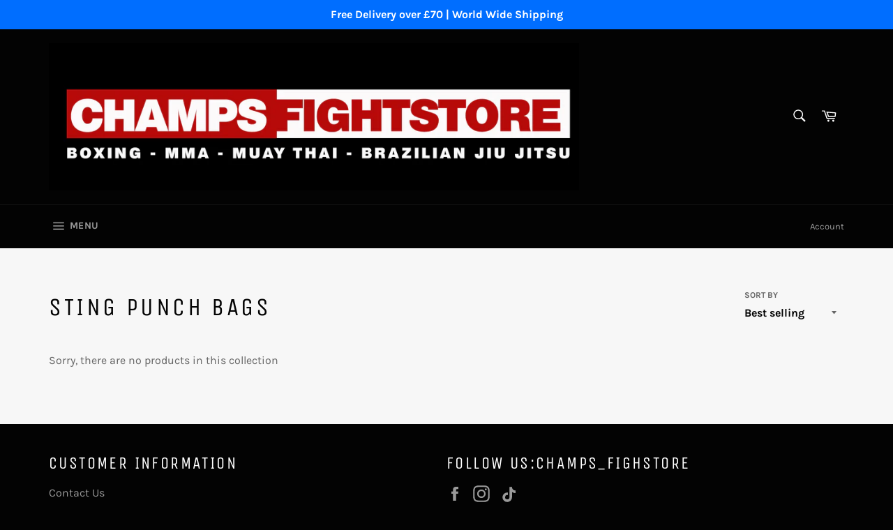

--- FILE ---
content_type: text/html; charset=utf-8
request_url: https://champsbxing.com/collections/sting-punch-bags
body_size: 38930
content:
<!doctype html>
<html class="no-js" lang="en">
<head>
 
  <meta charset="utf-8">
  <meta http-equiv="X-UA-Compatible" content="IE=edge,chrome=1">
  <meta name="viewport" content="width=device-width,initial-scale=1">
  <meta name="theme-color" content="#030303">
  <!-- Google Tag Manager -->
<script>(function(w,d,s,l,i){w[l]=w[l]||[];w[l].push({'gtm.start':
new Date().getTime(),event:'gtm.js'});var f=d.getElementsByTagName(s)[0],
j=d.createElement(s),dl=l!='dataLayer'?'&l='+l:'';j.async=true;j.src=
'https://www.googletagmanager.com/gtm.js?id='+i+dl;f.parentNode.insertBefore(j,f);
})(window,document,'script','dataLayer','GTM-K8T7PCJ');</script>
<!-- End Google Tag Manager -->

  


  
  <link rel="canonical" href="https://champsbxing.com/collections/sting-punch-bags" />
  
  
  <title>
  STING PUNCH BAGS &ndash; Champs Bxing ltd
  </title>

  

  

  <!-- /snippets/social-meta-tags.liquid -->




<meta property="og:site_name" content="Champs Bxing ltd">
<meta property="og:url" content="https://champsbxing.com/collections/sting-punch-bags">
<meta property="og:title" content="STING PUNCH BAGS">
<meta property="og:type" content="product.group">
<meta property="og:description" content="Champs Fightstore catering for the Boxing, Muay Thai &amp; K1, MMA and Jiu Jitsu community. Stockists of the biggest and best brands available across the Globe. ">

<meta property="og:image" content="http://champsbxing.com/cdn/shop/collections/06F59356-8EBB-480C-8F38-CD06CA275A38_7a9cdd67-dc52-44ec-b014-ab1a88ebac82_1200x1200.jpg?v=1592322408">
<meta property="og:image:secure_url" content="https://champsbxing.com/cdn/shop/collections/06F59356-8EBB-480C-8F38-CD06CA275A38_7a9cdd67-dc52-44ec-b014-ab1a88ebac82_1200x1200.jpg?v=1592322408">


<meta name="twitter:card" content="summary_large_image">
<meta name="twitter:title" content="STING PUNCH BAGS">
<meta name="twitter:description" content="Champs Fightstore catering for the Boxing, Muay Thai &amp; K1, MMA and Jiu Jitsu community. Stockists of the biggest and best brands available across the Globe. ">

  <style data-shopify>
  :root {
    --color-body-text: #666;
    --color-body: #fff;
  }
</style>


  <script>
    document.documentElement.className = document.documentElement.className.replace('no-js', 'js');
  </script>

  <link href="//champsbxing.com/cdn/shop/t/12/assets/theme.scss.css?v=45083344891471147401765541538" rel="stylesheet" type="text/css" media="all" />

  <script>
    window.theme = window.theme || {};

    theme.strings = {
      stockAvailable: "1 available",
      addToCart: "Add to Cart",
      soldOut: "Sold Out",
      unavailable: "Unavailable",
      noStockAvailable: "The item could not be added to your cart because there are not enough in stock.",
      willNotShipUntil: "Will not ship until [date]",
      willBeInStockAfter: "Will be in stock after [date]",
      totalCartDiscount: "You're saving [savings]",
      addressError: "Error looking up that address",
      addressNoResults: "No results for that address",
      addressQueryLimit: "You have exceeded the Google API usage limit. Consider upgrading to a \u003ca href=\"https:\/\/developers.google.com\/maps\/premium\/usage-limits\"\u003ePremium Plan\u003c\/a\u003e.",
      authError: "There was a problem authenticating your Google Maps API Key.",
      slideNumber: "Slide [slide_number], current"
    };theme.backToCollection = {
        collection: {
          title: "STING PUNCH BAGS",
          link: "https://champsbxing.com/collections/sting-punch-bags"
        }
      };
      sessionStorage.setItem("backToCollection", JSON.stringify(theme.backToCollection.collection));</script>

  <script src="//champsbxing.com/cdn/shop/t/12/assets/lazysizes.min.js?v=56045284683979784691646738648" async="async"></script>

  

  <script src="//champsbxing.com/cdn/shop/t/12/assets/vendor.js?v=59352919779726365461646738650" defer="defer"></script>

  

  <script src="//champsbxing.com/cdn/shop/t/12/assets/theme.js?v=171366231195154451781646738648" defer="defer"></script>

  <script>window.performance && window.performance.mark && window.performance.mark('shopify.content_for_header.start');</script><meta name="google-site-verification" content="mIwpokzWNO2FyMsBkV3nfC9U6m-MIy0G8PdiPw4nCQg">
<meta id="shopify-digital-wallet" name="shopify-digital-wallet" content="/36064395403/digital_wallets/dialog">
<meta name="shopify-checkout-api-token" content="158031ec09c74c95f0d7f9edc3c8b1c0">
<meta id="in-context-paypal-metadata" data-shop-id="36064395403" data-venmo-supported="false" data-environment="production" data-locale="en_US" data-paypal-v4="true" data-currency="GBP">
<link rel="alternate" type="application/atom+xml" title="Feed" href="/collections/sting-punch-bags.atom" />
<link rel="alternate" type="application/json+oembed" href="https://champsbxing.com/collections/sting-punch-bags.oembed">
<script async="async" src="/checkouts/internal/preloads.js?locale=en-GB"></script>
<link rel="preconnect" href="https://shop.app" crossorigin="anonymous">
<script async="async" src="https://shop.app/checkouts/internal/preloads.js?locale=en-GB&shop_id=36064395403" crossorigin="anonymous"></script>
<script id="apple-pay-shop-capabilities" type="application/json">{"shopId":36064395403,"countryCode":"GB","currencyCode":"GBP","merchantCapabilities":["supports3DS"],"merchantId":"gid:\/\/shopify\/Shop\/36064395403","merchantName":"Champs Bxing ltd","requiredBillingContactFields":["postalAddress","email","phone"],"requiredShippingContactFields":["postalAddress","email","phone"],"shippingType":"shipping","supportedNetworks":["visa","maestro","masterCard","amex","discover","elo"],"total":{"type":"pending","label":"Champs Bxing ltd","amount":"1.00"},"shopifyPaymentsEnabled":true,"supportsSubscriptions":true}</script>
<script id="shopify-features" type="application/json">{"accessToken":"158031ec09c74c95f0d7f9edc3c8b1c0","betas":["rich-media-storefront-analytics"],"domain":"champsbxing.com","predictiveSearch":true,"shopId":36064395403,"locale":"en"}</script>
<script>var Shopify = Shopify || {};
Shopify.shop = "champs-bxing.myshopify.com";
Shopify.locale = "en";
Shopify.currency = {"active":"GBP","rate":"1.0"};
Shopify.country = "GB";
Shopify.theme = {"name":"Venture","id":123708309643,"schema_name":"Venture","schema_version":"12.6.1","theme_store_id":775,"role":"main"};
Shopify.theme.handle = "null";
Shopify.theme.style = {"id":null,"handle":null};
Shopify.cdnHost = "champsbxing.com/cdn";
Shopify.routes = Shopify.routes || {};
Shopify.routes.root = "/";</script>
<script type="module">!function(o){(o.Shopify=o.Shopify||{}).modules=!0}(window);</script>
<script>!function(o){function n(){var o=[];function n(){o.push(Array.prototype.slice.apply(arguments))}return n.q=o,n}var t=o.Shopify=o.Shopify||{};t.loadFeatures=n(),t.autoloadFeatures=n()}(window);</script>
<script>
  window.ShopifyPay = window.ShopifyPay || {};
  window.ShopifyPay.apiHost = "shop.app\/pay";
  window.ShopifyPay.redirectState = null;
</script>
<script id="shop-js-analytics" type="application/json">{"pageType":"collection"}</script>
<script defer="defer" async type="module" src="//champsbxing.com/cdn/shopifycloud/shop-js/modules/v2/client.init-shop-cart-sync_BT-GjEfc.en.esm.js"></script>
<script defer="defer" async type="module" src="//champsbxing.com/cdn/shopifycloud/shop-js/modules/v2/chunk.common_D58fp_Oc.esm.js"></script>
<script defer="defer" async type="module" src="//champsbxing.com/cdn/shopifycloud/shop-js/modules/v2/chunk.modal_xMitdFEc.esm.js"></script>
<script type="module">
  await import("//champsbxing.com/cdn/shopifycloud/shop-js/modules/v2/client.init-shop-cart-sync_BT-GjEfc.en.esm.js");
await import("//champsbxing.com/cdn/shopifycloud/shop-js/modules/v2/chunk.common_D58fp_Oc.esm.js");
await import("//champsbxing.com/cdn/shopifycloud/shop-js/modules/v2/chunk.modal_xMitdFEc.esm.js");

  window.Shopify.SignInWithShop?.initShopCartSync?.({"fedCMEnabled":true,"windoidEnabled":true});

</script>
<script>
  window.Shopify = window.Shopify || {};
  if (!window.Shopify.featureAssets) window.Shopify.featureAssets = {};
  window.Shopify.featureAssets['shop-js'] = {"shop-cart-sync":["modules/v2/client.shop-cart-sync_DZOKe7Ll.en.esm.js","modules/v2/chunk.common_D58fp_Oc.esm.js","modules/v2/chunk.modal_xMitdFEc.esm.js"],"init-fed-cm":["modules/v2/client.init-fed-cm_B6oLuCjv.en.esm.js","modules/v2/chunk.common_D58fp_Oc.esm.js","modules/v2/chunk.modal_xMitdFEc.esm.js"],"shop-cash-offers":["modules/v2/client.shop-cash-offers_D2sdYoxE.en.esm.js","modules/v2/chunk.common_D58fp_Oc.esm.js","modules/v2/chunk.modal_xMitdFEc.esm.js"],"shop-login-button":["modules/v2/client.shop-login-button_QeVjl5Y3.en.esm.js","modules/v2/chunk.common_D58fp_Oc.esm.js","modules/v2/chunk.modal_xMitdFEc.esm.js"],"pay-button":["modules/v2/client.pay-button_DXTOsIq6.en.esm.js","modules/v2/chunk.common_D58fp_Oc.esm.js","modules/v2/chunk.modal_xMitdFEc.esm.js"],"shop-button":["modules/v2/client.shop-button_DQZHx9pm.en.esm.js","modules/v2/chunk.common_D58fp_Oc.esm.js","modules/v2/chunk.modal_xMitdFEc.esm.js"],"avatar":["modules/v2/client.avatar_BTnouDA3.en.esm.js"],"init-windoid":["modules/v2/client.init-windoid_CR1B-cfM.en.esm.js","modules/v2/chunk.common_D58fp_Oc.esm.js","modules/v2/chunk.modal_xMitdFEc.esm.js"],"init-shop-for-new-customer-accounts":["modules/v2/client.init-shop-for-new-customer-accounts_C_vY_xzh.en.esm.js","modules/v2/client.shop-login-button_QeVjl5Y3.en.esm.js","modules/v2/chunk.common_D58fp_Oc.esm.js","modules/v2/chunk.modal_xMitdFEc.esm.js"],"init-shop-email-lookup-coordinator":["modules/v2/client.init-shop-email-lookup-coordinator_BI7n9ZSv.en.esm.js","modules/v2/chunk.common_D58fp_Oc.esm.js","modules/v2/chunk.modal_xMitdFEc.esm.js"],"init-shop-cart-sync":["modules/v2/client.init-shop-cart-sync_BT-GjEfc.en.esm.js","modules/v2/chunk.common_D58fp_Oc.esm.js","modules/v2/chunk.modal_xMitdFEc.esm.js"],"shop-toast-manager":["modules/v2/client.shop-toast-manager_DiYdP3xc.en.esm.js","modules/v2/chunk.common_D58fp_Oc.esm.js","modules/v2/chunk.modal_xMitdFEc.esm.js"],"init-customer-accounts":["modules/v2/client.init-customer-accounts_D9ZNqS-Q.en.esm.js","modules/v2/client.shop-login-button_QeVjl5Y3.en.esm.js","modules/v2/chunk.common_D58fp_Oc.esm.js","modules/v2/chunk.modal_xMitdFEc.esm.js"],"init-customer-accounts-sign-up":["modules/v2/client.init-customer-accounts-sign-up_iGw4briv.en.esm.js","modules/v2/client.shop-login-button_QeVjl5Y3.en.esm.js","modules/v2/chunk.common_D58fp_Oc.esm.js","modules/v2/chunk.modal_xMitdFEc.esm.js"],"shop-follow-button":["modules/v2/client.shop-follow-button_CqMgW2wH.en.esm.js","modules/v2/chunk.common_D58fp_Oc.esm.js","modules/v2/chunk.modal_xMitdFEc.esm.js"],"checkout-modal":["modules/v2/client.checkout-modal_xHeaAweL.en.esm.js","modules/v2/chunk.common_D58fp_Oc.esm.js","modules/v2/chunk.modal_xMitdFEc.esm.js"],"shop-login":["modules/v2/client.shop-login_D91U-Q7h.en.esm.js","modules/v2/chunk.common_D58fp_Oc.esm.js","modules/v2/chunk.modal_xMitdFEc.esm.js"],"lead-capture":["modules/v2/client.lead-capture_BJmE1dJe.en.esm.js","modules/v2/chunk.common_D58fp_Oc.esm.js","modules/v2/chunk.modal_xMitdFEc.esm.js"],"payment-terms":["modules/v2/client.payment-terms_Ci9AEqFq.en.esm.js","modules/v2/chunk.common_D58fp_Oc.esm.js","modules/v2/chunk.modal_xMitdFEc.esm.js"]};
</script>
<script id="__st">var __st={"a":36064395403,"offset":0,"reqid":"4e3b38eb-ed7b-4835-8493-a2446b0d52fe-1769083186","pageurl":"champsbxing.com\/collections\/sting-punch-bags","u":"cde0357cc3e4","p":"collection","rtyp":"collection","rid":187406942347};</script>
<script>window.ShopifyPaypalV4VisibilityTracking = true;</script>
<script id="captcha-bootstrap">!function(){'use strict';const t='contact',e='account',n='new_comment',o=[[t,t],['blogs',n],['comments',n],[t,'customer']],c=[[e,'customer_login'],[e,'guest_login'],[e,'recover_customer_password'],[e,'create_customer']],r=t=>t.map((([t,e])=>`form[action*='/${t}']:not([data-nocaptcha='true']) input[name='form_type'][value='${e}']`)).join(','),a=t=>()=>t?[...document.querySelectorAll(t)].map((t=>t.form)):[];function s(){const t=[...o],e=r(t);return a(e)}const i='password',u='form_key',d=['recaptcha-v3-token','g-recaptcha-response','h-captcha-response',i],f=()=>{try{return window.sessionStorage}catch{return}},m='__shopify_v',_=t=>t.elements[u];function p(t,e,n=!1){try{const o=window.sessionStorage,c=JSON.parse(o.getItem(e)),{data:r}=function(t){const{data:e,action:n}=t;return t[m]||n?{data:e,action:n}:{data:t,action:n}}(c);for(const[e,n]of Object.entries(r))t.elements[e]&&(t.elements[e].value=n);n&&o.removeItem(e)}catch(o){console.error('form repopulation failed',{error:o})}}const l='form_type',E='cptcha';function T(t){t.dataset[E]=!0}const w=window,h=w.document,L='Shopify',v='ce_forms',y='captcha';let A=!1;((t,e)=>{const n=(g='f06e6c50-85a8-45c8-87d0-21a2b65856fe',I='https://cdn.shopify.com/shopifycloud/storefront-forms-hcaptcha/ce_storefront_forms_captcha_hcaptcha.v1.5.2.iife.js',D={infoText:'Protected by hCaptcha',privacyText:'Privacy',termsText:'Terms'},(t,e,n)=>{const o=w[L][v],c=o.bindForm;if(c)return c(t,g,e,D).then(n);var r;o.q.push([[t,g,e,D],n]),r=I,A||(h.body.append(Object.assign(h.createElement('script'),{id:'captcha-provider',async:!0,src:r})),A=!0)});var g,I,D;w[L]=w[L]||{},w[L][v]=w[L][v]||{},w[L][v].q=[],w[L][y]=w[L][y]||{},w[L][y].protect=function(t,e){n(t,void 0,e),T(t)},Object.freeze(w[L][y]),function(t,e,n,w,h,L){const[v,y,A,g]=function(t,e,n){const i=e?o:[],u=t?c:[],d=[...i,...u],f=r(d),m=r(i),_=r(d.filter((([t,e])=>n.includes(e))));return[a(f),a(m),a(_),s()]}(w,h,L),I=t=>{const e=t.target;return e instanceof HTMLFormElement?e:e&&e.form},D=t=>v().includes(t);t.addEventListener('submit',(t=>{const e=I(t);if(!e)return;const n=D(e)&&!e.dataset.hcaptchaBound&&!e.dataset.recaptchaBound,o=_(e),c=g().includes(e)&&(!o||!o.value);(n||c)&&t.preventDefault(),c&&!n&&(function(t){try{if(!f())return;!function(t){const e=f();if(!e)return;const n=_(t);if(!n)return;const o=n.value;o&&e.removeItem(o)}(t);const e=Array.from(Array(32),(()=>Math.random().toString(36)[2])).join('');!function(t,e){_(t)||t.append(Object.assign(document.createElement('input'),{type:'hidden',name:u})),t.elements[u].value=e}(t,e),function(t,e){const n=f();if(!n)return;const o=[...t.querySelectorAll(`input[type='${i}']`)].map((({name:t})=>t)),c=[...d,...o],r={};for(const[a,s]of new FormData(t).entries())c.includes(a)||(r[a]=s);n.setItem(e,JSON.stringify({[m]:1,action:t.action,data:r}))}(t,e)}catch(e){console.error('failed to persist form',e)}}(e),e.submit())}));const S=(t,e)=>{t&&!t.dataset[E]&&(n(t,e.some((e=>e===t))),T(t))};for(const o of['focusin','change'])t.addEventListener(o,(t=>{const e=I(t);D(e)&&S(e,y())}));const B=e.get('form_key'),M=e.get(l),P=B&&M;t.addEventListener('DOMContentLoaded',(()=>{const t=y();if(P)for(const e of t)e.elements[l].value===M&&p(e,B);[...new Set([...A(),...v().filter((t=>'true'===t.dataset.shopifyCaptcha))])].forEach((e=>S(e,t)))}))}(h,new URLSearchParams(w.location.search),n,t,e,['guest_login'])})(!0,!0)}();</script>
<script integrity="sha256-4kQ18oKyAcykRKYeNunJcIwy7WH5gtpwJnB7kiuLZ1E=" data-source-attribution="shopify.loadfeatures" defer="defer" src="//champsbxing.com/cdn/shopifycloud/storefront/assets/storefront/load_feature-a0a9edcb.js" crossorigin="anonymous"></script>
<script crossorigin="anonymous" defer="defer" src="//champsbxing.com/cdn/shopifycloud/storefront/assets/shopify_pay/storefront-65b4c6d7.js?v=20250812"></script>
<script data-source-attribution="shopify.dynamic_checkout.dynamic.init">var Shopify=Shopify||{};Shopify.PaymentButton=Shopify.PaymentButton||{isStorefrontPortableWallets:!0,init:function(){window.Shopify.PaymentButton.init=function(){};var t=document.createElement("script");t.src="https://champsbxing.com/cdn/shopifycloud/portable-wallets/latest/portable-wallets.en.js",t.type="module",document.head.appendChild(t)}};
</script>
<script data-source-attribution="shopify.dynamic_checkout.buyer_consent">
  function portableWalletsHideBuyerConsent(e){var t=document.getElementById("shopify-buyer-consent"),n=document.getElementById("shopify-subscription-policy-button");t&&n&&(t.classList.add("hidden"),t.setAttribute("aria-hidden","true"),n.removeEventListener("click",e))}function portableWalletsShowBuyerConsent(e){var t=document.getElementById("shopify-buyer-consent"),n=document.getElementById("shopify-subscription-policy-button");t&&n&&(t.classList.remove("hidden"),t.removeAttribute("aria-hidden"),n.addEventListener("click",e))}window.Shopify?.PaymentButton&&(window.Shopify.PaymentButton.hideBuyerConsent=portableWalletsHideBuyerConsent,window.Shopify.PaymentButton.showBuyerConsent=portableWalletsShowBuyerConsent);
</script>
<script data-source-attribution="shopify.dynamic_checkout.cart.bootstrap">document.addEventListener("DOMContentLoaded",(function(){function t(){return document.querySelector("shopify-accelerated-checkout-cart, shopify-accelerated-checkout")}if(t())Shopify.PaymentButton.init();else{new MutationObserver((function(e,n){t()&&(Shopify.PaymentButton.init(),n.disconnect())})).observe(document.body,{childList:!0,subtree:!0})}}));
</script>
<link id="shopify-accelerated-checkout-styles" rel="stylesheet" media="screen" href="https://champsbxing.com/cdn/shopifycloud/portable-wallets/latest/accelerated-checkout-backwards-compat.css" crossorigin="anonymous">
<style id="shopify-accelerated-checkout-cart">
        #shopify-buyer-consent {
  margin-top: 1em;
  display: inline-block;
  width: 100%;
}

#shopify-buyer-consent.hidden {
  display: none;
}

#shopify-subscription-policy-button {
  background: none;
  border: none;
  padding: 0;
  text-decoration: underline;
  font-size: inherit;
  cursor: pointer;
}

#shopify-subscription-policy-button::before {
  box-shadow: none;
}

      </style>

<script>window.performance && window.performance.mark && window.performance.mark('shopify.content_for_header.end');</script>
<link href="https://monorail-edge.shopifysvc.com" rel="dns-prefetch">
<script>(function(){if ("sendBeacon" in navigator && "performance" in window) {try {var session_token_from_headers = performance.getEntriesByType('navigation')[0].serverTiming.find(x => x.name == '_s').description;} catch {var session_token_from_headers = undefined;}var session_cookie_matches = document.cookie.match(/_shopify_s=([^;]*)/);var session_token_from_cookie = session_cookie_matches && session_cookie_matches.length === 2 ? session_cookie_matches[1] : "";var session_token = session_token_from_headers || session_token_from_cookie || "";function handle_abandonment_event(e) {var entries = performance.getEntries().filter(function(entry) {return /monorail-edge.shopifysvc.com/.test(entry.name);});if (!window.abandonment_tracked && entries.length === 0) {window.abandonment_tracked = true;var currentMs = Date.now();var navigation_start = performance.timing.navigationStart;var payload = {shop_id: 36064395403,url: window.location.href,navigation_start,duration: currentMs - navigation_start,session_token,page_type: "collection"};window.navigator.sendBeacon("https://monorail-edge.shopifysvc.com/v1/produce", JSON.stringify({schema_id: "online_store_buyer_site_abandonment/1.1",payload: payload,metadata: {event_created_at_ms: currentMs,event_sent_at_ms: currentMs}}));}}window.addEventListener('pagehide', handle_abandonment_event);}}());</script>
<script id="web-pixels-manager-setup">(function e(e,d,r,n,o){if(void 0===o&&(o={}),!Boolean(null===(a=null===(i=window.Shopify)||void 0===i?void 0:i.analytics)||void 0===a?void 0:a.replayQueue)){var i,a;window.Shopify=window.Shopify||{};var t=window.Shopify;t.analytics=t.analytics||{};var s=t.analytics;s.replayQueue=[],s.publish=function(e,d,r){return s.replayQueue.push([e,d,r]),!0};try{self.performance.mark("wpm:start")}catch(e){}var l=function(){var e={modern:/Edge?\/(1{2}[4-9]|1[2-9]\d|[2-9]\d{2}|\d{4,})\.\d+(\.\d+|)|Firefox\/(1{2}[4-9]|1[2-9]\d|[2-9]\d{2}|\d{4,})\.\d+(\.\d+|)|Chrom(ium|e)\/(9{2}|\d{3,})\.\d+(\.\d+|)|(Maci|X1{2}).+ Version\/(15\.\d+|(1[6-9]|[2-9]\d|\d{3,})\.\d+)([,.]\d+|)( \(\w+\)|)( Mobile\/\w+|) Safari\/|Chrome.+OPR\/(9{2}|\d{3,})\.\d+\.\d+|(CPU[ +]OS|iPhone[ +]OS|CPU[ +]iPhone|CPU IPhone OS|CPU iPad OS)[ +]+(15[._]\d+|(1[6-9]|[2-9]\d|\d{3,})[._]\d+)([._]\d+|)|Android:?[ /-](13[3-9]|1[4-9]\d|[2-9]\d{2}|\d{4,})(\.\d+|)(\.\d+|)|Android.+Firefox\/(13[5-9]|1[4-9]\d|[2-9]\d{2}|\d{4,})\.\d+(\.\d+|)|Android.+Chrom(ium|e)\/(13[3-9]|1[4-9]\d|[2-9]\d{2}|\d{4,})\.\d+(\.\d+|)|SamsungBrowser\/([2-9]\d|\d{3,})\.\d+/,legacy:/Edge?\/(1[6-9]|[2-9]\d|\d{3,})\.\d+(\.\d+|)|Firefox\/(5[4-9]|[6-9]\d|\d{3,})\.\d+(\.\d+|)|Chrom(ium|e)\/(5[1-9]|[6-9]\d|\d{3,})\.\d+(\.\d+|)([\d.]+$|.*Safari\/(?![\d.]+ Edge\/[\d.]+$))|(Maci|X1{2}).+ Version\/(10\.\d+|(1[1-9]|[2-9]\d|\d{3,})\.\d+)([,.]\d+|)( \(\w+\)|)( Mobile\/\w+|) Safari\/|Chrome.+OPR\/(3[89]|[4-9]\d|\d{3,})\.\d+\.\d+|(CPU[ +]OS|iPhone[ +]OS|CPU[ +]iPhone|CPU IPhone OS|CPU iPad OS)[ +]+(10[._]\d+|(1[1-9]|[2-9]\d|\d{3,})[._]\d+)([._]\d+|)|Android:?[ /-](13[3-9]|1[4-9]\d|[2-9]\d{2}|\d{4,})(\.\d+|)(\.\d+|)|Mobile Safari.+OPR\/([89]\d|\d{3,})\.\d+\.\d+|Android.+Firefox\/(13[5-9]|1[4-9]\d|[2-9]\d{2}|\d{4,})\.\d+(\.\d+|)|Android.+Chrom(ium|e)\/(13[3-9]|1[4-9]\d|[2-9]\d{2}|\d{4,})\.\d+(\.\d+|)|Android.+(UC? ?Browser|UCWEB|U3)[ /]?(15\.([5-9]|\d{2,})|(1[6-9]|[2-9]\d|\d{3,})\.\d+)\.\d+|SamsungBrowser\/(5\.\d+|([6-9]|\d{2,})\.\d+)|Android.+MQ{2}Browser\/(14(\.(9|\d{2,})|)|(1[5-9]|[2-9]\d|\d{3,})(\.\d+|))(\.\d+|)|K[Aa][Ii]OS\/(3\.\d+|([4-9]|\d{2,})\.\d+)(\.\d+|)/},d=e.modern,r=e.legacy,n=navigator.userAgent;return n.match(d)?"modern":n.match(r)?"legacy":"unknown"}(),u="modern"===l?"modern":"legacy",c=(null!=n?n:{modern:"",legacy:""})[u],f=function(e){return[e.baseUrl,"/wpm","/b",e.hashVersion,"modern"===e.buildTarget?"m":"l",".js"].join("")}({baseUrl:d,hashVersion:r,buildTarget:u}),m=function(e){var d=e.version,r=e.bundleTarget,n=e.surface,o=e.pageUrl,i=e.monorailEndpoint;return{emit:function(e){var a=e.status,t=e.errorMsg,s=(new Date).getTime(),l=JSON.stringify({metadata:{event_sent_at_ms:s},events:[{schema_id:"web_pixels_manager_load/3.1",payload:{version:d,bundle_target:r,page_url:o,status:a,surface:n,error_msg:t},metadata:{event_created_at_ms:s}}]});if(!i)return console&&console.warn&&console.warn("[Web Pixels Manager] No Monorail endpoint provided, skipping logging."),!1;try{return self.navigator.sendBeacon.bind(self.navigator)(i,l)}catch(e){}var u=new XMLHttpRequest;try{return u.open("POST",i,!0),u.setRequestHeader("Content-Type","text/plain"),u.send(l),!0}catch(e){return console&&console.warn&&console.warn("[Web Pixels Manager] Got an unhandled error while logging to Monorail."),!1}}}}({version:r,bundleTarget:l,surface:e.surface,pageUrl:self.location.href,monorailEndpoint:e.monorailEndpoint});try{o.browserTarget=l,function(e){var d=e.src,r=e.async,n=void 0===r||r,o=e.onload,i=e.onerror,a=e.sri,t=e.scriptDataAttributes,s=void 0===t?{}:t,l=document.createElement("script"),u=document.querySelector("head"),c=document.querySelector("body");if(l.async=n,l.src=d,a&&(l.integrity=a,l.crossOrigin="anonymous"),s)for(var f in s)if(Object.prototype.hasOwnProperty.call(s,f))try{l.dataset[f]=s[f]}catch(e){}if(o&&l.addEventListener("load",o),i&&l.addEventListener("error",i),u)u.appendChild(l);else{if(!c)throw new Error("Did not find a head or body element to append the script");c.appendChild(l)}}({src:f,async:!0,onload:function(){if(!function(){var e,d;return Boolean(null===(d=null===(e=window.Shopify)||void 0===e?void 0:e.analytics)||void 0===d?void 0:d.initialized)}()){var d=window.webPixelsManager.init(e)||void 0;if(d){var r=window.Shopify.analytics;r.replayQueue.forEach((function(e){var r=e[0],n=e[1],o=e[2];d.publishCustomEvent(r,n,o)})),r.replayQueue=[],r.publish=d.publishCustomEvent,r.visitor=d.visitor,r.initialized=!0}}},onerror:function(){return m.emit({status:"failed",errorMsg:"".concat(f," has failed to load")})},sri:function(e){var d=/^sha384-[A-Za-z0-9+/=]+$/;return"string"==typeof e&&d.test(e)}(c)?c:"",scriptDataAttributes:o}),m.emit({status:"loading"})}catch(e){m.emit({status:"failed",errorMsg:(null==e?void 0:e.message)||"Unknown error"})}}})({shopId: 36064395403,storefrontBaseUrl: "https://champsbxing.com",extensionsBaseUrl: "https://extensions.shopifycdn.com/cdn/shopifycloud/web-pixels-manager",monorailEndpoint: "https://monorail-edge.shopifysvc.com/unstable/produce_batch",surface: "storefront-renderer",enabledBetaFlags: ["2dca8a86"],webPixelsConfigList: [{"id":"924877185","configuration":"{\"config\":\"{\\\"pixel_id\\\":\\\"G-X1GM2REJJB\\\",\\\"target_country\\\":\\\"GB\\\",\\\"gtag_events\\\":[{\\\"type\\\":\\\"search\\\",\\\"action_label\\\":[\\\"G-X1GM2REJJB\\\",\\\"AW-780703079\\\/Pud1CKS-jtcBEOeqovQC\\\"]},{\\\"type\\\":\\\"begin_checkout\\\",\\\"action_label\\\":[\\\"G-X1GM2REJJB\\\",\\\"AW-780703079\\\/psD_CKG-jtcBEOeqovQC\\\"]},{\\\"type\\\":\\\"view_item\\\",\\\"action_label\\\":[\\\"G-X1GM2REJJB\\\",\\\"AW-780703079\\\/GHCACJu-jtcBEOeqovQC\\\",\\\"MC-Y7V038FDXX\\\"]},{\\\"type\\\":\\\"purchase\\\",\\\"action_label\\\":[\\\"G-X1GM2REJJB\\\",\\\"AW-780703079\\\/hSXDCJi-jtcBEOeqovQC\\\",\\\"MC-Y7V038FDXX\\\"]},{\\\"type\\\":\\\"page_view\\\",\\\"action_label\\\":[\\\"G-X1GM2REJJB\\\",\\\"AW-780703079\\\/jgsMCJW-jtcBEOeqovQC\\\",\\\"MC-Y7V038FDXX\\\"]},{\\\"type\\\":\\\"add_payment_info\\\",\\\"action_label\\\":[\\\"G-X1GM2REJJB\\\",\\\"AW-780703079\\\/rrevCKe-jtcBEOeqovQC\\\"]},{\\\"type\\\":\\\"add_to_cart\\\",\\\"action_label\\\":[\\\"G-X1GM2REJJB\\\",\\\"AW-780703079\\\/tmcqCJ6-jtcBEOeqovQC\\\"]}],\\\"enable_monitoring_mode\\\":false}\"}","eventPayloadVersion":"v1","runtimeContext":"OPEN","scriptVersion":"b2a88bafab3e21179ed38636efcd8a93","type":"APP","apiClientId":1780363,"privacyPurposes":[],"dataSharingAdjustments":{"protectedCustomerApprovalScopes":["read_customer_address","read_customer_email","read_customer_name","read_customer_personal_data","read_customer_phone"]}},{"id":"324862091","configuration":"{\"pixelCode\":\"CGPED2RC77UBE8JUPG40\"}","eventPayloadVersion":"v1","runtimeContext":"STRICT","scriptVersion":"22e92c2ad45662f435e4801458fb78cc","type":"APP","apiClientId":4383523,"privacyPurposes":["ANALYTICS","MARKETING","SALE_OF_DATA"],"dataSharingAdjustments":{"protectedCustomerApprovalScopes":["read_customer_address","read_customer_email","read_customer_name","read_customer_personal_data","read_customer_phone"]}},{"id":"shopify-app-pixel","configuration":"{}","eventPayloadVersion":"v1","runtimeContext":"STRICT","scriptVersion":"0450","apiClientId":"shopify-pixel","type":"APP","privacyPurposes":["ANALYTICS","MARKETING"]},{"id":"shopify-custom-pixel","eventPayloadVersion":"v1","runtimeContext":"LAX","scriptVersion":"0450","apiClientId":"shopify-pixel","type":"CUSTOM","privacyPurposes":["ANALYTICS","MARKETING"]}],isMerchantRequest: false,initData: {"shop":{"name":"Champs Bxing ltd","paymentSettings":{"currencyCode":"GBP"},"myshopifyDomain":"champs-bxing.myshopify.com","countryCode":"GB","storefrontUrl":"https:\/\/champsbxing.com"},"customer":null,"cart":null,"checkout":null,"productVariants":[],"purchasingCompany":null},},"https://champsbxing.com/cdn","fcfee988w5aeb613cpc8e4bc33m6693e112",{"modern":"","legacy":""},{"shopId":"36064395403","storefrontBaseUrl":"https:\/\/champsbxing.com","extensionBaseUrl":"https:\/\/extensions.shopifycdn.com\/cdn\/shopifycloud\/web-pixels-manager","surface":"storefront-renderer","enabledBetaFlags":"[\"2dca8a86\"]","isMerchantRequest":"false","hashVersion":"fcfee988w5aeb613cpc8e4bc33m6693e112","publish":"custom","events":"[[\"page_viewed\",{}],[\"collection_viewed\",{\"collection\":{\"id\":\"187406942347\",\"title\":\"STING PUNCH BAGS\",\"productVariants\":[]}}]]"});</script><script>
  window.ShopifyAnalytics = window.ShopifyAnalytics || {};
  window.ShopifyAnalytics.meta = window.ShopifyAnalytics.meta || {};
  window.ShopifyAnalytics.meta.currency = 'GBP';
  var meta = {"products":[],"page":{"pageType":"collection","resourceType":"collection","resourceId":187406942347,"requestId":"4e3b38eb-ed7b-4835-8493-a2446b0d52fe-1769083186"}};
  for (var attr in meta) {
    window.ShopifyAnalytics.meta[attr] = meta[attr];
  }
</script>
<script class="analytics">
  (function () {
    var customDocumentWrite = function(content) {
      var jquery = null;

      if (window.jQuery) {
        jquery = window.jQuery;
      } else if (window.Checkout && window.Checkout.$) {
        jquery = window.Checkout.$;
      }

      if (jquery) {
        jquery('body').append(content);
      }
    };

    var hasLoggedConversion = function(token) {
      if (token) {
        return document.cookie.indexOf('loggedConversion=' + token) !== -1;
      }
      return false;
    }

    var setCookieIfConversion = function(token) {
      if (token) {
        var twoMonthsFromNow = new Date(Date.now());
        twoMonthsFromNow.setMonth(twoMonthsFromNow.getMonth() + 2);

        document.cookie = 'loggedConversion=' + token + '; expires=' + twoMonthsFromNow;
      }
    }

    var trekkie = window.ShopifyAnalytics.lib = window.trekkie = window.trekkie || [];
    if (trekkie.integrations) {
      return;
    }
    trekkie.methods = [
      'identify',
      'page',
      'ready',
      'track',
      'trackForm',
      'trackLink'
    ];
    trekkie.factory = function(method) {
      return function() {
        var args = Array.prototype.slice.call(arguments);
        args.unshift(method);
        trekkie.push(args);
        return trekkie;
      };
    };
    for (var i = 0; i < trekkie.methods.length; i++) {
      var key = trekkie.methods[i];
      trekkie[key] = trekkie.factory(key);
    }
    trekkie.load = function(config) {
      trekkie.config = config || {};
      trekkie.config.initialDocumentCookie = document.cookie;
      var first = document.getElementsByTagName('script')[0];
      var script = document.createElement('script');
      script.type = 'text/javascript';
      script.onerror = function(e) {
        var scriptFallback = document.createElement('script');
        scriptFallback.type = 'text/javascript';
        scriptFallback.onerror = function(error) {
                var Monorail = {
      produce: function produce(monorailDomain, schemaId, payload) {
        var currentMs = new Date().getTime();
        var event = {
          schema_id: schemaId,
          payload: payload,
          metadata: {
            event_created_at_ms: currentMs,
            event_sent_at_ms: currentMs
          }
        };
        return Monorail.sendRequest("https://" + monorailDomain + "/v1/produce", JSON.stringify(event));
      },
      sendRequest: function sendRequest(endpointUrl, payload) {
        // Try the sendBeacon API
        if (window && window.navigator && typeof window.navigator.sendBeacon === 'function' && typeof window.Blob === 'function' && !Monorail.isIos12()) {
          var blobData = new window.Blob([payload], {
            type: 'text/plain'
          });

          if (window.navigator.sendBeacon(endpointUrl, blobData)) {
            return true;
          } // sendBeacon was not successful

        } // XHR beacon

        var xhr = new XMLHttpRequest();

        try {
          xhr.open('POST', endpointUrl);
          xhr.setRequestHeader('Content-Type', 'text/plain');
          xhr.send(payload);
        } catch (e) {
          console.log(e);
        }

        return false;
      },
      isIos12: function isIos12() {
        return window.navigator.userAgent.lastIndexOf('iPhone; CPU iPhone OS 12_') !== -1 || window.navigator.userAgent.lastIndexOf('iPad; CPU OS 12_') !== -1;
      }
    };
    Monorail.produce('monorail-edge.shopifysvc.com',
      'trekkie_storefront_load_errors/1.1',
      {shop_id: 36064395403,
      theme_id: 123708309643,
      app_name: "storefront",
      context_url: window.location.href,
      source_url: "//champsbxing.com/cdn/s/trekkie.storefront.1bbfab421998800ff09850b62e84b8915387986d.min.js"});

        };
        scriptFallback.async = true;
        scriptFallback.src = '//champsbxing.com/cdn/s/trekkie.storefront.1bbfab421998800ff09850b62e84b8915387986d.min.js';
        first.parentNode.insertBefore(scriptFallback, first);
      };
      script.async = true;
      script.src = '//champsbxing.com/cdn/s/trekkie.storefront.1bbfab421998800ff09850b62e84b8915387986d.min.js';
      first.parentNode.insertBefore(script, first);
    };
    trekkie.load(
      {"Trekkie":{"appName":"storefront","development":false,"defaultAttributes":{"shopId":36064395403,"isMerchantRequest":null,"themeId":123708309643,"themeCityHash":"17699533794835114856","contentLanguage":"en","currency":"GBP","eventMetadataId":"344ec62e-5a36-4cf8-b68a-7bf4798d90f7"},"isServerSideCookieWritingEnabled":true,"monorailRegion":"shop_domain","enabledBetaFlags":["65f19447"]},"Session Attribution":{},"S2S":{"facebookCapiEnabled":false,"source":"trekkie-storefront-renderer","apiClientId":580111}}
    );

    var loaded = false;
    trekkie.ready(function() {
      if (loaded) return;
      loaded = true;

      window.ShopifyAnalytics.lib = window.trekkie;

      var originalDocumentWrite = document.write;
      document.write = customDocumentWrite;
      try { window.ShopifyAnalytics.merchantGoogleAnalytics.call(this); } catch(error) {};
      document.write = originalDocumentWrite;

      window.ShopifyAnalytics.lib.page(null,{"pageType":"collection","resourceType":"collection","resourceId":187406942347,"requestId":"4e3b38eb-ed7b-4835-8493-a2446b0d52fe-1769083186","shopifyEmitted":true});

      var match = window.location.pathname.match(/checkouts\/(.+)\/(thank_you|post_purchase)/)
      var token = match? match[1]: undefined;
      if (!hasLoggedConversion(token)) {
        setCookieIfConversion(token);
        window.ShopifyAnalytics.lib.track("Viewed Product Category",{"currency":"GBP","category":"Collection: sting-punch-bags","collectionName":"sting-punch-bags","collectionId":187406942347,"nonInteraction":true},undefined,undefined,{"shopifyEmitted":true});
      }
    });


        var eventsListenerScript = document.createElement('script');
        eventsListenerScript.async = true;
        eventsListenerScript.src = "//champsbxing.com/cdn/shopifycloud/storefront/assets/shop_events_listener-3da45d37.js";
        document.getElementsByTagName('head')[0].appendChild(eventsListenerScript);

})();</script>
  <script>
  if (!window.ga || (window.ga && typeof window.ga !== 'function')) {
    window.ga = function ga() {
      (window.ga.q = window.ga.q || []).push(arguments);
      if (window.Shopify && window.Shopify.analytics && typeof window.Shopify.analytics.publish === 'function') {
        window.Shopify.analytics.publish("ga_stub_called", {}, {sendTo: "google_osp_migration"});
      }
      console.error("Shopify's Google Analytics stub called with:", Array.from(arguments), "\nSee https://help.shopify.com/manual/promoting-marketing/pixels/pixel-migration#google for more information.");
    };
    if (window.Shopify && window.Shopify.analytics && typeof window.Shopify.analytics.publish === 'function') {
      window.Shopify.analytics.publish("ga_stub_initialized", {}, {sendTo: "google_osp_migration"});
    }
  }
</script>
<script
  defer
  src="https://champsbxing.com/cdn/shopifycloud/perf-kit/shopify-perf-kit-3.0.4.min.js"
  data-application="storefront-renderer"
  data-shop-id="36064395403"
  data-render-region="gcp-us-east1"
  data-page-type="collection"
  data-theme-instance-id="123708309643"
  data-theme-name="Venture"
  data-theme-version="12.6.1"
  data-monorail-region="shop_domain"
  data-resource-timing-sampling-rate="10"
  data-shs="true"
  data-shs-beacon="true"
  data-shs-export-with-fetch="true"
  data-shs-logs-sample-rate="1"
  data-shs-beacon-endpoint="https://champsbxing.com/api/collect"
></script>
</head>

<body class="template-collection" >
  <!-- Google Tag Manager (noscript) -->
<noscript><iframe src="https://www.googletagmanager.com/ns.html?id=GTM-K8T7PCJ"
height="0" width="0" style="display:none;visibility:hidden"></iframe></noscript>
<!-- End Google Tag Manager (noscript) -->

  <a class="in-page-link visually-hidden skip-link" href="#MainContent">
    Skip to content
  </a>

  <div id="shopify-section-header" class="shopify-section"> 
    <div id="NotificationPromo" class="notification notification--promo" data-text="free-delivery-over-70-world-wide-shipping" style="width:100%;max-width:none;padding:0;">
      <div class="page-width0 notification__inner ">
        
          <span class="notification__message">Free Delivery over £70  | World Wide Shipping</span>
        
        <button type="button" class="text-link notification__close" id="NotificationPromoClose" style="display:none;">
          <svg aria-hidden="true" focusable="false" role="presentation" class="icon icon-close" viewBox="0 0 32 32"><path fill="#444" d="M25.313 8.55l-1.862-1.862-7.45 7.45-7.45-7.45L6.689 8.55l7.45 7.45-7.45 7.45 1.862 1.862 7.45-7.45 7.45 7.45 1.862-1.862-7.45-7.45z"/></svg>
          <span class="icon__fallback-text">Close</span>
        </button>
      </div>
    </div>
  
<style>
.site-header__logo img {
  max-width: 900px;
}
</style>

<div id="NavDrawer" class="drawer drawer--left">
  <div class="drawer__inner">
    <form action="/search" method="get" class="drawer__search" role="search">
      <input type="search" name="q" placeholder="Search" aria-label="Search" class="drawer__search-input">

      <button type="submit" class="text-link drawer__search-submit">
        <svg aria-hidden="true" focusable="false" role="presentation" class="icon icon-search" viewBox="0 0 32 32"><path fill="#444" d="M21.839 18.771a10.012 10.012 0 0 0 1.57-5.39c0-5.548-4.493-10.048-10.034-10.048-5.548 0-10.041 4.499-10.041 10.048s4.493 10.048 10.034 10.048c2.012 0 3.886-.594 5.456-1.61l.455-.317 7.165 7.165 2.223-2.263-7.158-7.165.33-.468zM18.995 7.767c1.498 1.498 2.322 3.49 2.322 5.608s-.825 4.11-2.322 5.608c-1.498 1.498-3.49 2.322-5.608 2.322s-4.11-.825-5.608-2.322c-1.498-1.498-2.322-3.49-2.322-5.608s.825-4.11 2.322-5.608c1.498-1.498 3.49-2.322 5.608-2.322s4.11.825 5.608 2.322z"/></svg>
        <span class="icon__fallback-text">Search</span>
      </button>
    </form>
    <ul class="drawer__nav">
      
        

        
          <li class="drawer__nav-item">
            <a href="/"
              class="drawer__nav-link drawer__nav-link--top-level"
              
            >
              STORE HOME
            </a>
          </li>
        
      
        

        
          <li class="drawer__nav-item">
            <a href="/collections/sale"
              class="drawer__nav-link drawer__nav-link--top-level"
              
            >
              JANUARY SALE - ACCESSORIES, EQUIPMENT & CLOTHING
            </a>
          </li>
        
      
        

        
          <li class="drawer__nav-item">
            <div class="drawer__nav-has-sublist">
              <a href="/collections/gloves-all"
                class="drawer__nav-link drawer__nav-link--top-level drawer__nav-link--split"
                id="DrawerLabel-gloves"
                
              >
                GLOVES 
              </a>
              <button type="button" aria-controls="DrawerLinklist-gloves" class="text-link drawer__nav-toggle-btn drawer__meganav-toggle" aria-label="GLOVES  Menu" aria-expanded="false">
                <span class="drawer__nav-toggle--open">
                  <svg aria-hidden="true" focusable="false" role="presentation" class="icon icon-plus" viewBox="0 0 22 21"><path d="M12 11.5h9.5v-2H12V0h-2v9.5H.5v2H10V21h2v-9.5z" fill="#000" fill-rule="evenodd"/></svg>
                </span>
                <span class="drawer__nav-toggle--close">
                  <svg aria-hidden="true" focusable="false" role="presentation" class="icon icon--wide icon-minus" viewBox="0 0 22 3"><path fill="#000" d="M21.5.5v2H.5v-2z" fill-rule="evenodd"/></svg>
                </span>
              </button>
            </div>

            <div class="meganav meganav--drawer" id="DrawerLinklist-gloves" aria-labelledby="DrawerLabel-gloves" role="navigation">
              <ul class="meganav__nav">
                <div class="grid grid--no-gutters meganav__scroller meganav__scroller--has-list">
  <div class="grid__item meganav__list">
    
      <li class="drawer__nav-item">
        
          <a href="/collections/amateur-approved-boxing-gloves" 
            class="drawer__nav-link meganav__link"
            
          >
            AMATEUR APPROVED BOXING GLOVES
          </a>
        
      </li>
    
      <li class="drawer__nav-item">
        
          

          <div class="drawer__nav-has-sublist">
            <a href="/collections/sparring-training-gloves" 
              class="meganav__link drawer__nav-link drawer__nav-link--split" 
              id="DrawerLabel-sparring-training-gloves"
              
            >
              SPARRING &amp; TRAINING GLOVES
            </a>
            <button type="button" aria-controls="DrawerLinklist-sparring-training-gloves" class="text-link drawer__nav-toggle-btn drawer__nav-toggle-btn--small drawer__meganav-toggle" aria-label="GLOVES  Menu" aria-expanded="false">
              <span class="drawer__nav-toggle--open">
                <svg aria-hidden="true" focusable="false" role="presentation" class="icon icon-plus" viewBox="0 0 22 21"><path d="M12 11.5h9.5v-2H12V0h-2v9.5H.5v2H10V21h2v-9.5z" fill="#000" fill-rule="evenodd"/></svg>
              </span>
              <span class="drawer__nav-toggle--close">
                <svg aria-hidden="true" focusable="false" role="presentation" class="icon icon--wide icon-minus" viewBox="0 0 22 3"><path fill="#000" d="M21.5.5v2H.5v-2z" fill-rule="evenodd"/></svg>
              </span>
            </button>
          </div>

          <div class="meganav meganav--drawer" id="DrawerLinklist-sparring-training-gloves" aria-labelledby="DrawerLabel-sparring-training-gloves" role="navigation">
            <ul class="meganav__nav meganav__nav--third-level">
              
                <li>
                  <a href="/collections/hook-and-loop-boxing-gloves" class="meganav__link">
                    HOOK &amp; LOOP BOXING GLOVES
                  </a>
                </li>
              
                <li>
                  <a href="/collections/lace-up-boxing-gloves" class="meganav__link">
                    LACE UP BOXING  GLOVES
                  </a>
                </li>
              
            </ul>
          </div>
        
      </li>
    
      <li class="drawer__nav-item">
        
          

          <div class="drawer__nav-has-sublist">
            <a href="/collections/all-gloves" 
              class="meganav__link drawer__nav-link drawer__nav-link--split" 
              id="DrawerLabel-senior-boxing-gloves"
              
            >
              SENIOR BOXING GLOVES
            </a>
            <button type="button" aria-controls="DrawerLinklist-senior-boxing-gloves" class="text-link drawer__nav-toggle-btn drawer__nav-toggle-btn--small drawer__meganav-toggle" aria-label="GLOVES  Menu" aria-expanded="false">
              <span class="drawer__nav-toggle--open">
                <svg aria-hidden="true" focusable="false" role="presentation" class="icon icon-plus" viewBox="0 0 22 21"><path d="M12 11.5h9.5v-2H12V0h-2v9.5H.5v2H10V21h2v-9.5z" fill="#000" fill-rule="evenodd"/></svg>
              </span>
              <span class="drawer__nav-toggle--close">
                <svg aria-hidden="true" focusable="false" role="presentation" class="icon icon--wide icon-minus" viewBox="0 0 22 3"><path fill="#000" d="M21.5.5v2H.5v-2z" fill-rule="evenodd"/></svg>
              </span>
            </button>
          </div>

          <div class="meganav meganav--drawer" id="DrawerLinklist-senior-boxing-gloves" aria-labelledby="DrawerLabel-senior-boxing-gloves" role="navigation">
            <ul class="meganav__nav meganav__nav--third-level">
              
                <li>
                  <a href="/collections/all-gloves" class="meganav__link">
                    ALL SENIOR  GLOVES
                  </a>
                </li>
              
                <li>
                  <a href="/collections/rival-gloves" class="meganav__link">
                    RIVAL
                  </a>
                </li>
              
                <li>
                  <a href="/collections/winnings-gloves" class="meganav__link">
                    WINNING
                  </a>
                </li>
              
                <li>
                  <a href="/collections/grant-senior-gloves" class="meganav__link">
                    GRANT
                  </a>
                </li>
              
                <li>
                  <a href="/collections/cleto-reyes" class="meganav__link">
                    CLETO REYES 
                  </a>
                </li>
              
                <li>
                  <a href="/collections/rival-gloves" class="meganav__link">
                    RIVAL 
                  </a>
                </li>
              
                <li>
                  <a href="/collections/fly-gloves" class="meganav__link">
                    FLY 
                  </a>
                </li>
              
                <li>
                  <a href="/collections/paffen-senior-gloves" class="meganav__link">
                    PAFFEN SPORT 
                  </a>
                </li>
              
                <li>
                  <a href="/collections/leone-sport/LEONE" class="meganav__link">
                    LEONE
                  </a>
                </li>
              
                <li>
                  <a href="/collections/ampro-senior-gloves" class="meganav__link">
                    AMPRO
                  </a>
                </li>
              
                <li>
                  <a href="/collections/ringside-gloves" class="meganav__link">
                    RINGSIDE
                  </a>
                </li>
              
                <li>
                  <a href="/collections/pug-athletic-senior-gloves" class="meganav__link">
                    PUG ATHLETIC
                  </a>
                </li>
              
                <li>
                  <a href="/collections/sting-gloves" class="meganav__link">
                    STING 
                  </a>
                </li>
              
                <li>
                  <a href="/collections/adidas-gloves" class="meganav__link">
                    ADIDAS 
                  </a>
                </li>
              
                <li>
                  <a href="/collections/probox-gloves" class="meganav__link">
                    PROBOX 
                  </a>
                </li>
              
                <li>
                  <a href="/collections/primo-senior-gloves" class="meganav__link">
                    PRIMO
                  </a>
                </li>
              
                <li>
                  <a href="/collections/fairtex-senior-gloves" class="meganav__link">
                    FAIRTEX 
                  </a>
                </li>
              
                <li>
                  <a href="/collections/twins-senior-gloves" class="meganav__link">
                    TWINS
                  </a>
                </li>
              
                <li>
                  <a href="/collections/venum-senior-gloves" class="meganav__link">
                    VENUM
                  </a>
                </li>
              
                <li>
                  <a href="/collections/sandee-gloves" class="meganav__link">
                    SANDEE
                  </a>
                </li>
              
                <li>
                  <a href="/collections/hit-move-gloves/HIT-N-MOVE" class="meganav__link">
                    HIT N MOVE
                  </a>
                </li>
              
                <li>
                  <a href="/collections/rdx-senior-gloves" class="meganav__link">
                    RDX
                  </a>
                </li>
              
                <li>
                  <a href="/collections/hayabusa/HAYABUSA" class="meganav__link">
                    HAYABUSA 
                  </a>
                </li>
              
                <li>
                  <a href="/collections/carbon-claw-gloves" class="meganav__link">
                    CARBON CLAW
                  </a>
                </li>
              
                <li>
                  <a href="/collections/bravose-boxing-gloves" class="meganav__link">
                    BRAVOSE
                  </a>
                </li>
              
            </ul>
          </div>
        
      </li>
    
      <li class="drawer__nav-item">
        
          

          <div class="drawer__nav-has-sublist">
            <a href="/collections/all-jun-gloves" 
              class="meganav__link drawer__nav-link drawer__nav-link--split" 
              id="DrawerLabel-junior-boxing-gloves"
              
            >
              JUNIOR BOXING GLOVES
            </a>
            <button type="button" aria-controls="DrawerLinklist-junior-boxing-gloves" class="text-link drawer__nav-toggle-btn drawer__nav-toggle-btn--small drawer__meganav-toggle" aria-label="GLOVES  Menu" aria-expanded="false">
              <span class="drawer__nav-toggle--open">
                <svg aria-hidden="true" focusable="false" role="presentation" class="icon icon-plus" viewBox="0 0 22 21"><path d="M12 11.5h9.5v-2H12V0h-2v9.5H.5v2H10V21h2v-9.5z" fill="#000" fill-rule="evenodd"/></svg>
              </span>
              <span class="drawer__nav-toggle--close">
                <svg aria-hidden="true" focusable="false" role="presentation" class="icon icon--wide icon-minus" viewBox="0 0 22 3"><path fill="#000" d="M21.5.5v2H.5v-2z" fill-rule="evenodd"/></svg>
              </span>
            </button>
          </div>

          <div class="meganav meganav--drawer" id="DrawerLinklist-junior-boxing-gloves" aria-labelledby="DrawerLabel-junior-boxing-gloves" role="navigation">
            <ul class="meganav__nav meganav__nav--third-level">
              
                <li>
                  <a href="/collections/all-jun-gloves" class="meganav__link">
                    ALL JUNIOR GLOVES
                  </a>
                </li>
              
                <li>
                  <a href="/collections/kids-sting-gloves" class="meganav__link">
                    STING 
                  </a>
                </li>
              
                <li>
                  <a href="/collections/kids-rival-gloves" class="meganav__link">
                    RIVAL 
                  </a>
                </li>
              
                <li>
                  <a href="/collections/kides-cleto-reyes" class="meganav__link">
                    CLETO REYES
                  </a>
                </li>
              
                <li>
                  <a href="/collections/pug-athletic-junior-gloves" class="meganav__link">
                    PUG ATHLETIC
                  </a>
                </li>
              
                <li>
                  <a href="/collections/fly-junior-gloves" class="meganav__link">
                    FLY
                  </a>
                </li>
              
                <li>
                  <a href="/collections/paffen-junior-gloves" class="meganav__link">
                    PAFFEN SPORT
                  </a>
                </li>
              
                <li>
                  <a href="/collections/kids-ringside-gloves" class="meganav__link">
                    RINGSIDE
                  </a>
                </li>
              
                <li>
                  <a href="/collections/winning-junior-gloves" class="meganav__link">
                    WINNING
                  </a>
                </li>
              
                <li>
                  <a href="/collections/grant-junior-gloves" class="meganav__link">
                    GRANT 
                  </a>
                </li>
              
                <li>
                  <a href="/collections/kids-probox-gloves" class="meganav__link">
                    PROBOX 
                  </a>
                </li>
              
                <li>
                  <a href="/collections/adidas-junior-gloves" class="meganav__link">
                    ADIDAS 
                  </a>
                </li>
              
                <li>
                  <a href="/collections/venum-junior-gloves" class="meganav__link">
                    VENUM 
                  </a>
                </li>
              
                <li>
                  <a href="/collections/junior-sandee-gloves" class="meganav__link">
                    SANDEE 
                  </a>
                </li>
              
                <li>
                  <a href="/collections/rdx-junior-gloves" class="meganav__link">
                    RDX
                  </a>
                </li>
              
                <li>
                  <a href="/collections/hayabusa-kids" class="meganav__link">
                    HAYABUSA
                  </a>
                </li>
              
                <li>
                  <a href="/collections/carbon-claw-junior-gloves" class="meganav__link">
                    CARBON CLAW
                  </a>
                </li>
              
            </ul>
          </div>
        
      </li>
    
      <li class="drawer__nav-item">
        
          <a href="/collections/professional-fight-gloves" 
            class="drawer__nav-link meganav__link"
            
          >
            PROFESSIONAL FIGHT GLOVES
          </a>
        
      </li>
    
      <li class="drawer__nav-item">
        
          <a href="/collections/bag-mitts-bag-gloves" 
            class="drawer__nav-link meganav__link"
            
          >
            BAG MITTS &amp; BAG GLOVES
          </a>
        
      </li>
    
      <li class="drawer__nav-item">
        
          <a href="/collections/mma-gloves" 
            class="drawer__nav-link meganav__link"
            
          >
            MMA GLOVES
          </a>
        
      </li>
    
      <li class="drawer__nav-item">
        
          <a href="/collections/thai-boxing-gloves" 
            class="drawer__nav-link meganav__link"
            
          >
            MUAY THAI BOXING GLOVES
          </a>
        
      </li>
    
      <li class="drawer__nav-item">
        
          <a href="/collections/autograph-gloves" 
            class="drawer__nav-link meganav__link"
            
          >
            AUTOGRAPH GLOVES
          </a>
        
      </li>
    
  </div>
</div>

              </ul>
            </div>
          </li>
        
      
        

        
          <li class="drawer__nav-item">
            <div class="drawer__nav-has-sublist">
              <a href="/collections/footwear"
                class="drawer__nav-link drawer__nav-link--top-level drawer__nav-link--split"
                id="DrawerLabel-footwear"
                
              >
                FOOTWEAR
              </a>
              <button type="button" aria-controls="DrawerLinklist-footwear" class="text-link drawer__nav-toggle-btn drawer__meganav-toggle" aria-label="FOOTWEAR Menu" aria-expanded="false">
                <span class="drawer__nav-toggle--open">
                  <svg aria-hidden="true" focusable="false" role="presentation" class="icon icon-plus" viewBox="0 0 22 21"><path d="M12 11.5h9.5v-2H12V0h-2v9.5H.5v2H10V21h2v-9.5z" fill="#000" fill-rule="evenodd"/></svg>
                </span>
                <span class="drawer__nav-toggle--close">
                  <svg aria-hidden="true" focusable="false" role="presentation" class="icon icon--wide icon-minus" viewBox="0 0 22 3"><path fill="#000" d="M21.5.5v2H.5v-2z" fill-rule="evenodd"/></svg>
                </span>
              </button>
            </div>

            <div class="meganav meganav--drawer" id="DrawerLinklist-footwear" aria-labelledby="DrawerLabel-footwear" role="navigation">
              <ul class="meganav__nav">
                <div class="grid grid--no-gutters meganav__scroller meganav__scroller--has-list">
  <div class="grid__item meganav__list">
    
      <li class="drawer__nav-item">
        
          

          <div class="drawer__nav-has-sublist">
            <a href="/collections/aal-boots" 
              class="meganav__link drawer__nav-link drawer__nav-link--split" 
              id="DrawerLabel-senior-boxing-boots"
              
            >
              SENIOR BOXING BOOTS
            </a>
            <button type="button" aria-controls="DrawerLinklist-senior-boxing-boots" class="text-link drawer__nav-toggle-btn drawer__nav-toggle-btn--small drawer__meganav-toggle" aria-label="FOOTWEAR Menu" aria-expanded="false">
              <span class="drawer__nav-toggle--open">
                <svg aria-hidden="true" focusable="false" role="presentation" class="icon icon-plus" viewBox="0 0 22 21"><path d="M12 11.5h9.5v-2H12V0h-2v9.5H.5v2H10V21h2v-9.5z" fill="#000" fill-rule="evenodd"/></svg>
              </span>
              <span class="drawer__nav-toggle--close">
                <svg aria-hidden="true" focusable="false" role="presentation" class="icon icon--wide icon-minus" viewBox="0 0 22 3"><path fill="#000" d="M21.5.5v2H.5v-2z" fill-rule="evenodd"/></svg>
              </span>
            </button>
          </div>

          <div class="meganav meganav--drawer" id="DrawerLinklist-senior-boxing-boots" aria-labelledby="DrawerLabel-senior-boxing-boots" role="navigation">
            <ul class="meganav__nav meganav__nav--third-level">
              
                <li>
                  <a href="/collections/aal-boots" class="meganav__link">
                    ALL SENIOR BOXING BOOTS
                  </a>
                </li>
              
                <li>
                  <a href="/collections/mizuno-boxing-boots" class="meganav__link">
                    MIZUNO
                  </a>
                </li>
              
                <li>
                  <a href="/collections/nike-boots" class="meganav__link">
                    NIKE 
                  </a>
                </li>
              
                <li>
                  <a href="/collections/adidas-boots" class="meganav__link">
                    ADIDAS 
                  </a>
                </li>
              
                <li>
                  <a href="/collections/everlast-senior-boxing-boots" class="meganav__link">
                    EVERLAST
                  </a>
                </li>
              
                <li>
                  <a href="/collections/fly-senior-boots" class="meganav__link">
                    FLY
                  </a>
                </li>
              
                <li>
                  <a href="/collections/rival-boots" class="meganav__link">
                    RIVAL 
                  </a>
                </li>
              
                <li>
                  <a href="/collections/sting-senior-boxing-boots" class="meganav__link">
                    STING
                  </a>
                </li>
              
                <li>
                  <a href="/collections/probox-senior-boots" class="meganav__link">
                    PROBOX
                  </a>
                </li>
              
                <li>
                  <a href="/collections/venum-boots" class="meganav__link">
                    VENUM 
                  </a>
                </li>
              
                <li>
                  <a href="/collections/leone-boots" class="meganav__link">
                    LEONE
                  </a>
                </li>
              
            </ul>
          </div>
        
      </li>
    
      <li class="drawer__nav-item">
        
          

          <div class="drawer__nav-has-sublist">
            <a href="/collections/all-junior-boots" 
              class="meganav__link drawer__nav-link drawer__nav-link--split" 
              id="DrawerLabel-junior-boxing-boots"
              
            >
              JUNIOR BOXING BOOTS
            </a>
            <button type="button" aria-controls="DrawerLinklist-junior-boxing-boots" class="text-link drawer__nav-toggle-btn drawer__nav-toggle-btn--small drawer__meganav-toggle" aria-label="FOOTWEAR Menu" aria-expanded="false">
              <span class="drawer__nav-toggle--open">
                <svg aria-hidden="true" focusable="false" role="presentation" class="icon icon-plus" viewBox="0 0 22 21"><path d="M12 11.5h9.5v-2H12V0h-2v9.5H.5v2H10V21h2v-9.5z" fill="#000" fill-rule="evenodd"/></svg>
              </span>
              <span class="drawer__nav-toggle--close">
                <svg aria-hidden="true" focusable="false" role="presentation" class="icon icon--wide icon-minus" viewBox="0 0 22 3"><path fill="#000" d="M21.5.5v2H.5v-2z" fill-rule="evenodd"/></svg>
              </span>
            </button>
          </div>

          <div class="meganav meganav--drawer" id="DrawerLinklist-junior-boxing-boots" aria-labelledby="DrawerLabel-junior-boxing-boots" role="navigation">
            <ul class="meganav__nav meganav__nav--third-level">
              
                <li>
                  <a href="/collections/all-junior-boots" class="meganav__link">
                    ALL JUNIOR BOXING BOOTS
                  </a>
                </li>
              
                <li>
                  <a href="/collections/kids-nike-boots" class="meganav__link">
                    NIKE 
                  </a>
                </li>
              
                <li>
                  <a href="/collections/kids-adidas-boots" class="meganav__link">
                    ADIDAS 
                  </a>
                </li>
              
                <li>
                  <a href="/collections/fly-junior-boxing-boots" class="meganav__link">
                    FLY
                  </a>
                </li>
              
                <li>
                  <a href="/collections/rival-junior-boxing-boots" class="meganav__link">
                    RIVAL 
                  </a>
                </li>
              
                <li>
                  <a href="/collections/sting-junior-boxing-boots" class="meganav__link">
                    STING
                  </a>
                </li>
              
                <li>
                  <a href="/collections/kkkkkkkkkkidddddddssssssssss-ssssssss-ssssssss" class="meganav__link">
                    PROBOX 
                  </a>
                </li>
              
                <li>
                  <a href="/collections/junior-venum-boots" class="meganav__link">
                    VENUM 
                  </a>
                </li>
              
            </ul>
          </div>
        
      </li>
    
      <li class="drawer__nav-item">
        
          <a href="/collections/wrestling-boots" 
            class="drawer__nav-link meganav__link"
            
          >
            WRESTLING BOOTS
          </a>
        
      </li>
    
  </div>
</div>

              </ul>
            </div>
          </li>
        
      
        

        
          <li class="drawer__nav-item">
            <div class="drawer__nav-has-sublist">
              <a href="/collections/all-head-groin-protection"
                class="drawer__nav-link drawer__nav-link--top-level drawer__nav-link--split"
                id="DrawerLabel-head-guards"
                
              >
                HEAD GUARDS
              </a>
              <button type="button" aria-controls="DrawerLinklist-head-guards" class="text-link drawer__nav-toggle-btn drawer__meganav-toggle" aria-label="HEAD GUARDS Menu" aria-expanded="false">
                <span class="drawer__nav-toggle--open">
                  <svg aria-hidden="true" focusable="false" role="presentation" class="icon icon-plus" viewBox="0 0 22 21"><path d="M12 11.5h9.5v-2H12V0h-2v9.5H.5v2H10V21h2v-9.5z" fill="#000" fill-rule="evenodd"/></svg>
                </span>
                <span class="drawer__nav-toggle--close">
                  <svg aria-hidden="true" focusable="false" role="presentation" class="icon icon--wide icon-minus" viewBox="0 0 22 3"><path fill="#000" d="M21.5.5v2H.5v-2z" fill-rule="evenodd"/></svg>
                </span>
              </button>
            </div>

            <div class="meganav meganav--drawer" id="DrawerLinklist-head-guards" aria-labelledby="DrawerLabel-head-guards" role="navigation">
              <ul class="meganav__nav">
                <div class="grid grid--no-gutters meganav__scroller meganav__scroller--has-list">
  <div class="grid__item meganav__list">
    
      <li class="drawer__nav-item">
        
          <a href="/collections/all-head-groin-protection" 
            class="drawer__nav-link meganav__link"
            
          >
            ALL HEAD PROTECTION
          </a>
        
      </li>
    
      <li class="drawer__nav-item">
        
          <a href="/collections/cheek-protector-headguards" 
            class="drawer__nav-link meganav__link"
            
          >
            CHEEK PROTECTOR HEADGUARDS
          </a>
        
      </li>
    
      <li class="drawer__nav-item">
        
          <a href="/collections/bar-facesaver-head-guards" 
            class="drawer__nav-link meganav__link"
            
          >
            BAR FACESAVER HEAD GUARDS
          </a>
        
      </li>
    
      <li class="drawer__nav-item">
        
          <a href="/collections/amateur-approved-boxing-head-guard" 
            class="drawer__nav-link meganav__link"
            
          >
            AMATEUR IBA COMPETITION APPROVED
          </a>
        
      </li>
    
      <li class="drawer__nav-item">
        
          <a href="/collections/open-face-headguards" 
            class="drawer__nav-link meganav__link"
            
          >
            OPEN FACE HEADGUARDS
          </a>
        
      </li>
    
      <li class="drawer__nav-item">
        
          <a href="/collections/full-face-headgear" 
            class="drawer__nav-link meganav__link"
            
          >
            FULL FACE HEADGEAR
          </a>
        
      </li>
    
      <li class="drawer__nav-item">
        
          <a href="/collections/winnings-head-groin-protection" 
            class="drawer__nav-link meganav__link"
            
          >
            WINNING
          </a>
        
      </li>
    
      <li class="drawer__nav-item">
        
          <a href="/collections/cleto-reyes-head-protection" 
            class="drawer__nav-link meganav__link"
            
          >
            CLETO REYES
          </a>
        
      </li>
    
      <li class="drawer__nav-item">
        
          <a href="/collections/fly-head-groin-protection" 
            class="drawer__nav-link meganav__link"
            
          >
             FLY
          </a>
        
      </li>
    
      <li class="drawer__nav-item">
        
          <a href="/collections/paffen-sport-heaguards" 
            class="drawer__nav-link meganav__link"
            
          >
            PAFFEN SPORT 
          </a>
        
      </li>
    
      <li class="drawer__nav-item">
        
          <a href="/collections/rival-head-groin-protection" 
            class="drawer__nav-link meganav__link"
            
          >
            RIVAL
          </a>
        
      </li>
    
      <li class="drawer__nav-item">
        
          <a href="/collections/leone-headguard/LEONE-HEADGUARD" 
            class="drawer__nav-link meganav__link"
            
          >
            LEONE 
          </a>
        
      </li>
    
      <li class="drawer__nav-item">
        
          <a href="/collections/ringside-head-groin-protection" 
            class="drawer__nav-link meganav__link"
            
          >
            RINGSIDE 
          </a>
        
      </li>
    
      <li class="drawer__nav-item">
        
          <a href="/collections/pug-athletic-headguards" 
            class="drawer__nav-link meganav__link"
            
          >
            PUG ATHLETIC
          </a>
        
      </li>
    
      <li class="drawer__nav-item">
        
          <a href="/collections" 
            class="drawer__nav-link meganav__link"
            
          >
            HIT N MOVE 
          </a>
        
      </li>
    
      <li class="drawer__nav-item">
        
          <a href="/collections/sting-head-groin-protection" 
            class="drawer__nav-link meganav__link"
            
          >
            STING
          </a>
        
      </li>
    
      <li class="drawer__nav-item">
        
          <a href="/collections/probox-head-protection" 
            class="drawer__nav-link meganav__link"
            
          >
            PRO BOX
          </a>
        
      </li>
    
      <li class="drawer__nav-item">
        
          <a href="/collections/adidas-head-groin-protection" 
            class="drawer__nav-link meganav__link"
            
          >
            ADIDAS 
          </a>
        
      </li>
    
      <li class="drawer__nav-item">
        
          <a href="/collections/sandee-head-groin-protection" 
            class="drawer__nav-link meganav__link"
            
          >
            SANDEE 
          </a>
        
      </li>
    
      <li class="drawer__nav-item">
        
          <a href="/collections/top-ten/top-ten" 
            class="drawer__nav-link meganav__link"
            
          >
             TOP TEN 
          </a>
        
      </li>
    
  </div>
</div>

              </ul>
            </div>
          </li>
        
      
        

        
          <li class="drawer__nav-item">
            <div class="drawer__nav-has-sublist">
              <a href="/collections/all-groin-protection"
                class="drawer__nav-link drawer__nav-link--top-level drawer__nav-link--split"
                id="DrawerLabel-groin-guards"
                
              >
                GROIN GUARDS
              </a>
              <button type="button" aria-controls="DrawerLinklist-groin-guards" class="text-link drawer__nav-toggle-btn drawer__meganav-toggle" aria-label="GROIN GUARDS Menu" aria-expanded="false">
                <span class="drawer__nav-toggle--open">
                  <svg aria-hidden="true" focusable="false" role="presentation" class="icon icon-plus" viewBox="0 0 22 21"><path d="M12 11.5h9.5v-2H12V0h-2v9.5H.5v2H10V21h2v-9.5z" fill="#000" fill-rule="evenodd"/></svg>
                </span>
                <span class="drawer__nav-toggle--close">
                  <svg aria-hidden="true" focusable="false" role="presentation" class="icon icon--wide icon-minus" viewBox="0 0 22 3"><path fill="#000" d="M21.5.5v2H.5v-2z" fill-rule="evenodd"/></svg>
                </span>
              </button>
            </div>

            <div class="meganav meganav--drawer" id="DrawerLinklist-groin-guards" aria-labelledby="DrawerLabel-groin-guards" role="navigation">
              <ul class="meganav__nav">
                <div class="grid grid--no-gutters meganav__scroller meganav__scroller--has-list">
  <div class="grid__item meganav__list">
    
      <li class="drawer__nav-item">
        
          <a href="/collections/all-groin-protection" 
            class="drawer__nav-link meganav__link"
            
          >
            ALL GROIN PROTECTION
          </a>
        
      </li>
    
      <li class="drawer__nav-item">
        
          <a href="/collections/cleto-reyes-groin-gurads" 
            class="drawer__nav-link meganav__link"
            
          >
            CLETO REYES 
          </a>
        
      </li>
    
      <li class="drawer__nav-item">
        
          <a href="/collections/fly-groin-gurads" 
            class="drawer__nav-link meganav__link"
            
          >
            FLY 
          </a>
        
      </li>
    
      <li class="drawer__nav-item">
        
          <a href="/collections/rival-groin-gurads" 
            class="drawer__nav-link meganav__link"
            
          >
            RIVAL 
          </a>
        
      </li>
    
      <li class="drawer__nav-item">
        
          <a href="/collections/leone-groinguards/LEONE-GROINGUARDS" 
            class="drawer__nav-link meganav__link"
            
          >
            LEONE
          </a>
        
      </li>
    
      <li class="drawer__nav-item">
        
          <a href="/collections/paffen-sport-groin-guards" 
            class="drawer__nav-link meganav__link"
            
          >
            PAFFEN SPORT
          </a>
        
      </li>
    
      <li class="drawer__nav-item">
        
          <a href="/collections/pug-athletic-groin-guards" 
            class="drawer__nav-link meganav__link"
            
          >
            PUG ATHLETIC
          </a>
        
      </li>
    
      <li class="drawer__nav-item">
        
          <a href="/collections/ringside-groin-gurads" 
            class="drawer__nav-link meganav__link"
            
          >
            RINGSIDE 
          </a>
        
      </li>
    
      <li class="drawer__nav-item">
        
          <a href="/collections/sting-groin-gurads" 
            class="drawer__nav-link meganav__link"
            
          >
            STING 
          </a>
        
      </li>
    
      <li class="drawer__nav-item">
        
          <a href="/collections/probox-groin-gurads" 
            class="drawer__nav-link meganav__link"
            
          >
            PROBOX 
          </a>
        
      </li>
    
      <li class="drawer__nav-item">
        
          <a href="/collections/adidas-groin-gurads" 
            class="drawer__nav-link meganav__link"
            
          >
            ADIDAS 
          </a>
        
      </li>
    
  </div>
</div>

              </ul>
            </div>
          </li>
        
      
        

        
          <li class="drawer__nav-item">
            <div class="drawer__nav-has-sublist">
              <a href="/collections/hand-protection"
                class="drawer__nav-link drawer__nav-link--top-level drawer__nav-link--split"
                id="DrawerLabel-wraps-quick-wraps-gel-gloves"
                
              >
                WRAPS, QUICK WRAPS & GEL GLOVES
              </a>
              <button type="button" aria-controls="DrawerLinklist-wraps-quick-wraps-gel-gloves" class="text-link drawer__nav-toggle-btn drawer__meganav-toggle" aria-label="WRAPS, QUICK WRAPS & GEL GLOVES Menu" aria-expanded="false">
                <span class="drawer__nav-toggle--open">
                  <svg aria-hidden="true" focusable="false" role="presentation" class="icon icon-plus" viewBox="0 0 22 21"><path d="M12 11.5h9.5v-2H12V0h-2v9.5H.5v2H10V21h2v-9.5z" fill="#000" fill-rule="evenodd"/></svg>
                </span>
                <span class="drawer__nav-toggle--close">
                  <svg aria-hidden="true" focusable="false" role="presentation" class="icon icon--wide icon-minus" viewBox="0 0 22 3"><path fill="#000" d="M21.5.5v2H.5v-2z" fill-rule="evenodd"/></svg>
                </span>
              </button>
            </div>

            <div class="meganav meganav--drawer" id="DrawerLinklist-wraps-quick-wraps-gel-gloves" aria-labelledby="DrawerLabel-wraps-quick-wraps-gel-gloves" role="navigation">
              <ul class="meganav__nav">
                <div class="grid grid--no-gutters meganav__scroller meganav__scroller--has-list">
  <div class="grid__item meganav__list">
    
      <li class="drawer__nav-item">
        
          <a href="/collections/all-hand-wraps" 
            class="drawer__nav-link meganav__link"
            
          >
            ALL HAND WRAPS &amp; UNDER GLOVES
          </a>
        
      </li>
    
      <li class="drawer__nav-item">
        
          <a href="/collections/hand-wraps" 
            class="drawer__nav-link meganav__link"
            
          >
            HAND WRAPS
          </a>
        
      </li>
    
      <li class="drawer__nav-item">
        
          <a href="/collections/quick-wraps-under-gloves" 
            class="drawer__nav-link meganav__link"
            
          >
            QUICK WRAPS &amp; UNDER GLOVES
          </a>
        
      </li>
    
      <li class="drawer__nav-item">
        
          <a href="/collections/gel-knuckles-inner-goves" 
            class="drawer__nav-link meganav__link"
            
          >
            GEL KNUCKLES &amp; INNER GOVES
          </a>
        
      </li>
    
      <li class="drawer__nav-item">
        
          <a href="/collections/hand-tape-gauze" 
            class="drawer__nav-link meganav__link"
            
          >
            HAND TAPE &amp; GAUZE
          </a>
        
      </li>
    
      <li class="drawer__nav-item">
        
          <a href="/collections/fortress-boxing" 
            class="drawer__nav-link meganav__link"
            
          >
            FORTRESS 
          </a>
        
      </li>
    
      <li class="drawer__nav-item">
        
          <a href="/collections/winning-knuckle-gels" 
            class="drawer__nav-link meganav__link"
            
          >
            WINNING
          </a>
        
      </li>
    
      <li class="drawer__nav-item">
        
          <a href="/collections/cleto-reyes-hand-wraps" 
            class="drawer__nav-link meganav__link"
            
          >
            CLETO REYES
          </a>
        
      </li>
    
      <li class="drawer__nav-item">
        
          <a href="/collections/fly-hand-wraps" 
            class="drawer__nav-link meganav__link"
            
          >
            FLY
          </a>
        
      </li>
    
      <li class="drawer__nav-item">
        
          <a href="/collections/sting-hand-wraps" 
            class="drawer__nav-link meganav__link"
            
          >
            STING 
          </a>
        
      </li>
    
      <li class="drawer__nav-item">
        
          <a href="/collections/adidas-hand-wraps" 
            class="drawer__nav-link meganav__link"
            
          >
            ADIDAS 
          </a>
        
      </li>
    
      <li class="drawer__nav-item">
        
          <a href="/collections/champs-hand-wraps" 
            class="drawer__nav-link meganav__link"
            
          >
            CHAMPS 
          </a>
        
      </li>
    
      <li class="drawer__nav-item">
        
          <a href="/collections/probox-hand-wraps" 
            class="drawer__nav-link meganav__link"
            
          >
            PROBOX 
          </a>
        
      </li>
    
      <li class="drawer__nav-item">
        
          <a href="/collections/fairtex-hand-wraps" 
            class="drawer__nav-link meganav__link"
            
          >
            FAIRTEX
          </a>
        
      </li>
    
      <li class="drawer__nav-item">
        
          <a href="/collections/sandee-hand-wraps" 
            class="drawer__nav-link meganav__link"
            
          >
            SANDEE
          </a>
        
      </li>
    
  </div>
</div>

              </ul>
            </div>
          </li>
        
      
        

        
          <li class="drawer__nav-item">
            <div class="drawer__nav-has-sublist">
              <a href="/collections/all-hook-jab-pads"
                class="drawer__nav-link drawer__nav-link--top-level drawer__nav-link--split"
                id="DrawerLabel-pads-paddles-sticks"
                
              >
                PADS PADDLES & STICKS
              </a>
              <button type="button" aria-controls="DrawerLinklist-pads-paddles-sticks" class="text-link drawer__nav-toggle-btn drawer__meganav-toggle" aria-label="PADS PADDLES & STICKS Menu" aria-expanded="false">
                <span class="drawer__nav-toggle--open">
                  <svg aria-hidden="true" focusable="false" role="presentation" class="icon icon-plus" viewBox="0 0 22 21"><path d="M12 11.5h9.5v-2H12V0h-2v9.5H.5v2H10V21h2v-9.5z" fill="#000" fill-rule="evenodd"/></svg>
                </span>
                <span class="drawer__nav-toggle--close">
                  <svg aria-hidden="true" focusable="false" role="presentation" class="icon icon--wide icon-minus" viewBox="0 0 22 3"><path fill="#000" d="M21.5.5v2H.5v-2z" fill-rule="evenodd"/></svg>
                </span>
              </button>
            </div>

            <div class="meganav meganav--drawer" id="DrawerLinklist-pads-paddles-sticks" aria-labelledby="DrawerLabel-pads-paddles-sticks" role="navigation">
              <ul class="meganav__nav">
                <div class="grid grid--no-gutters meganav__scroller meganav__scroller--has-list">
  <div class="grid__item meganav__list">
    
      <li class="drawer__nav-item">
        
          <a href="/collections/pads-paddles" 
            class="drawer__nav-link meganav__link"
            
          >
            ALL PADS PADDLES &amp; STICKS
          </a>
        
      </li>
    
      <li class="drawer__nav-item">
        
          <a href="/collections/boxing-pads" 
            class="drawer__nav-link meganav__link"
            
          >
            BOXING PADS
          </a>
        
      </li>
    
      <li class="drawer__nav-item">
        
          <a href="/collections/air-pads" 
            class="drawer__nav-link meganav__link"
            
          >
            AIR PADS
          </a>
        
      </li>
    
      <li class="drawer__nav-item">
        
          <a href="/collections/speed-pads" 
            class="drawer__nav-link meganav__link"
            
          >
            SPEED PADS
          </a>
        
      </li>
    
      <li class="drawer__nav-item">
        
          <a href="/collections/paddles-sticks" 
            class="drawer__nav-link meganav__link"
            
          >
            PADDLES &amp; STICKS
          </a>
        
      </li>
    
      <li class="drawer__nav-item">
        
          <a href="/collections/punch-shield" 
            class="drawer__nav-link meganav__link"
            
          >
            PUNCH SHIELDS
          </a>
        
      </li>
    
      <li class="drawer__nav-item">
        
          <a href="/collections/coachspar-gloves" 
            class="drawer__nav-link meganav__link"
            
          >
            COACHSPAR GLOVES
          </a>
        
      </li>
    
      <li class="drawer__nav-item">
        
          <a href="/collections/muay-thai-pads" 
            class="drawer__nav-link meganav__link"
            
          >
            MUAY THAI PADS
          </a>
        
      </li>
    
      <li class="drawer__nav-item">
        
          <a href="/collections/winning-pads-paddles-sticks" 
            class="drawer__nav-link meganav__link"
            
          >
            WINNING
          </a>
        
      </li>
    
      <li class="drawer__nav-item">
        
          <a href="/collections/cleto-reyes-focus-mitts-paddles" 
            class="drawer__nav-link meganav__link"
            
          >
            CLETO REYES 
          </a>
        
      </li>
    
      <li class="drawer__nav-item">
        
          <a href="/collections/fly-focus-mitts-paddles" 
            class="drawer__nav-link meganav__link"
            
          >
            FLY  
          </a>
        
      </li>
    
      <li class="drawer__nav-item">
        
          <a href="/collections/rival-hook-jab-pads" 
            class="drawer__nav-link meganav__link"
            
          >
            RIVAL
          </a>
        
      </li>
    
      <li class="drawer__nav-item">
        
          <a href="/collections/paffen-pads-paddles-and-sticks" 
            class="drawer__nav-link meganav__link"
            
          >
            PAFFEN SPORT
          </a>
        
      </li>
    
      <li class="drawer__nav-item">
        
          <a href="/collections/leone-pads/Leone-pads" 
            class="drawer__nav-link meganav__link"
            
          >
            LEONE
          </a>
        
      </li>
    
      <li class="drawer__nav-item">
        
          <a href="/collections/empire-pro-pads" 
            class="drawer__nav-link meganav__link"
            
          >
            EMPIRE PRO
          </a>
        
      </li>
    
      <li class="drawer__nav-item">
        
          <a href="/collections/pug-athletic-pads-paddles-and-sticks" 
            class="drawer__nav-link meganav__link"
            
          >
            PUG ATHLETIC
          </a>
        
      </li>
    
      <li class="drawer__nav-item">
        
          <a href="/collections/ringside-hook-jab-pads" 
            class="drawer__nav-link meganav__link"
            
          >
            RINGSIDE
          </a>
        
      </li>
    
      <li class="drawer__nav-item">
        
          <a href="/collections/pound-4-pound-pads-paddles-sticks" 
            class="drawer__nav-link meganav__link"
            
          >
            POUND 4 POUND 
          </a>
        
      </li>
    
      <li class="drawer__nav-item">
        
          <a href="/collections/sting-hook-jab-pads" 
            class="drawer__nav-link meganav__link"
            
          >
            STING 
          </a>
        
      </li>
    
      <li class="drawer__nav-item">
        
          <a href="/collections/hook-jab-pads" 
            class="drawer__nav-link meganav__link"
            
          >
            PROBOX 
          </a>
        
      </li>
    
      <li class="drawer__nav-item">
        
          <a href="/collections/adidas-focus-mitts-paddles" 
            class="drawer__nav-link meganav__link"
            
          >
            ADIDAS 
          </a>
        
      </li>
    
      <li class="drawer__nav-item">
        
          <a href="/collections/fairtex-pads-paddles-sticks" 
            class="drawer__nav-link meganav__link"
            
          >
            FAIRTEX
          </a>
        
      </li>
    
      <li class="drawer__nav-item">
        
          <a href="/collections/twins-pads-paddles-sticks" 
            class="drawer__nav-link meganav__link"
            
          >
            TWINS
          </a>
        
      </li>
    
      <li class="drawer__nav-item">
        
          <a href="/collections/hit-move-gloves/HIT&MOVE" 
            class="drawer__nav-link meganav__link"
            
          >
            HIT&amp;MOVE
          </a>
        
      </li>
    
      <li class="drawer__nav-item">
        
          <a href="/collections/sandee-focus-mitts-paddles" 
            class="drawer__nav-link meganav__link"
            
          >
            SANDEE
          </a>
        
      </li>
    
      <li class="drawer__nav-item">
        
          <a href="/collections/rdx-pads-paddles-sticks" 
            class="drawer__nav-link meganav__link"
            
          >
            RDX
          </a>
        
      </li>
    
      <li class="drawer__nav-item">
        
          <a href="/collections/carbon-claw-pads" 
            class="drawer__nav-link meganav__link"
            
          >
            CARBON CLAW
          </a>
        
      </li>
    
  </div>
</div>

              </ul>
            </div>
          </li>
        
      
        

        
          <li class="drawer__nav-item">
            <div class="drawer__nav-has-sublist">
              <a href="/collections/guards-pads"
                class="drawer__nav-link drawer__nav-link--top-level drawer__nav-link--split"
                id="DrawerLabel-coaches-body-shields"
                
              >
                COACHES BODY SHIELDS
              </a>
              <button type="button" aria-controls="DrawerLinklist-coaches-body-shields" class="text-link drawer__nav-toggle-btn drawer__meganav-toggle" aria-label="COACHES BODY SHIELDS Menu" aria-expanded="false">
                <span class="drawer__nav-toggle--open">
                  <svg aria-hidden="true" focusable="false" role="presentation" class="icon icon-plus" viewBox="0 0 22 21"><path d="M12 11.5h9.5v-2H12V0h-2v9.5H.5v2H10V21h2v-9.5z" fill="#000" fill-rule="evenodd"/></svg>
                </span>
                <span class="drawer__nav-toggle--close">
                  <svg aria-hidden="true" focusable="false" role="presentation" class="icon icon--wide icon-minus" viewBox="0 0 22 3"><path fill="#000" d="M21.5.5v2H.5v-2z" fill-rule="evenodd"/></svg>
                </span>
              </button>
            </div>

            <div class="meganav meganav--drawer" id="DrawerLinklist-coaches-body-shields" aria-labelledby="DrawerLabel-coaches-body-shields" role="navigation">
              <ul class="meganav__nav">
                <div class="grid grid--no-gutters meganav__scroller meganav__scroller--has-list">
  <div class="grid__item meganav__list">
    
      <li class="drawer__nav-item">
        
          <a href="/collections/all-pads-body-shields" 
            class="drawer__nav-link meganav__link"
            
          >
            ALL BODY PROTECTORS
          </a>
        
      </li>
    
      <li class="drawer__nav-item">
        
          <a href="/collections/body-protector" 
            class="drawer__nav-link meganav__link"
            
          >
            BODY PROTECTOR
          </a>
        
      </li>
    
      <li class="drawer__nav-item">
        
          <a href="/collections/belly-pads" 
            class="drawer__nav-link meganav__link"
            
          >
            BELLY PADS
          </a>
        
      </li>
    
      <li class="drawer__nav-item">
        
          <a href="/collections/rival-punch-pad" 
            class="drawer__nav-link meganav__link"
            
          >
            RIVAL 
          </a>
        
      </li>
    
      <li class="drawer__nav-item">
        
          <a href="/collections/sting-pads-body-shields" 
            class="drawer__nav-link meganav__link"
            
          >
            STING 
          </a>
        
      </li>
    
      <li class="drawer__nav-item">
        
          <a href="/collections/probox-punch-pad" 
            class="drawer__nav-link meganav__link"
            
          >
            PROBOX
          </a>
        
      </li>
    
      <li class="drawer__nav-item">
        
          <a href="/collections/ringside-punch-body-shields" 
            class="drawer__nav-link meganav__link"
            
          >
            RINGSIDE
          </a>
        
      </li>
    
      <li class="drawer__nav-item">
        
          <a href="/collections/pound-4-pound-body-shields" 
            class="drawer__nav-link meganav__link"
            
          >
            POUND 4 POUND
          </a>
        
      </li>
    
      <li class="drawer__nav-item">
        
          <a href="/collections/paffen-sport-body-shields" 
            class="drawer__nav-link meganav__link"
            
          >
            PAFFEN SPORT
          </a>
        
      </li>
    
      <li class="drawer__nav-item">
        
          <a href="/collections/fairtex-body-shields" 
            class="drawer__nav-link meganav__link"
            
          >
            FAIRTEX
          </a>
        
      </li>
    
      <li class="drawer__nav-item">
        
          <a href="/collections/body-guard" 
            class="drawer__nav-link meganav__link"
            
          >
            SANDEE 
          </a>
        
      </li>
    
      <li class="drawer__nav-item">
        
          <a href="/collections/rdx-body-shields" 
            class="drawer__nav-link meganav__link"
            
          >
            RDX
          </a>
        
      </li>
    
      <li class="drawer__nav-item">
        
          <a href="/collections/carbon-claw-body-sheild" 
            class="drawer__nav-link meganav__link"
            
          >
            CARBON CLAW
          </a>
        
      </li>
    
  </div>
</div>

              </ul>
            </div>
          </li>
        
      
        

        
          <li class="drawer__nav-item">
            <div class="drawer__nav-has-sublist">
              <a href="/collections/clothing"
                class="drawer__nav-link drawer__nav-link--top-level drawer__nav-link--split"
                id="DrawerLabel-clothing"
                
              >
                CLOTHING
              </a>
              <button type="button" aria-controls="DrawerLinklist-clothing" class="text-link drawer__nav-toggle-btn drawer__meganav-toggle" aria-label="CLOTHING Menu" aria-expanded="false">
                <span class="drawer__nav-toggle--open">
                  <svg aria-hidden="true" focusable="false" role="presentation" class="icon icon-plus" viewBox="0 0 22 21"><path d="M12 11.5h9.5v-2H12V0h-2v9.5H.5v2H10V21h2v-9.5z" fill="#000" fill-rule="evenodd"/></svg>
                </span>
                <span class="drawer__nav-toggle--close">
                  <svg aria-hidden="true" focusable="false" role="presentation" class="icon icon--wide icon-minus" viewBox="0 0 22 3"><path fill="#000" d="M21.5.5v2H.5v-2z" fill-rule="evenodd"/></svg>
                </span>
              </button>
            </div>

            <div class="meganav meganav--drawer" id="DrawerLinklist-clothing" aria-labelledby="DrawerLabel-clothing" role="navigation">
              <ul class="meganav__nav">
                <div class="grid grid--no-gutters meganav__scroller meganav__scroller--has-list">
  <div class="grid__item meganav__list">
    
      <li class="drawer__nav-item">
        
          <a href="/collections/all-clothing" 
            class="drawer__nav-link meganav__link"
            
          >
            ALL CLOTHING
          </a>
        
      </li>
    
      <li class="drawer__nav-item">
        
          

          <div class="drawer__nav-has-sublist">
            <a href="/collections/boxing-ringwear" 
              class="meganav__link drawer__nav-link drawer__nav-link--split" 
              id="DrawerLabel-boxing-ringwear"
              
            >
              BOXING RINGWEAR
            </a>
            <button type="button" aria-controls="DrawerLinklist-boxing-ringwear" class="text-link drawer__nav-toggle-btn drawer__nav-toggle-btn--small drawer__meganav-toggle" aria-label="CLOTHING Menu" aria-expanded="false">
              <span class="drawer__nav-toggle--open">
                <svg aria-hidden="true" focusable="false" role="presentation" class="icon icon-plus" viewBox="0 0 22 21"><path d="M12 11.5h9.5v-2H12V0h-2v9.5H.5v2H10V21h2v-9.5z" fill="#000" fill-rule="evenodd"/></svg>
              </span>
              <span class="drawer__nav-toggle--close">
                <svg aria-hidden="true" focusable="false" role="presentation" class="icon icon--wide icon-minus" viewBox="0 0 22 3"><path fill="#000" d="M21.5.5v2H.5v-2z" fill-rule="evenodd"/></svg>
              </span>
            </button>
          </div>

          <div class="meganav meganav--drawer" id="DrawerLinklist-boxing-ringwear" aria-labelledby="DrawerLabel-boxing-ringwear" role="navigation">
            <ul class="meganav__nav meganav__nav--third-level">
              
                <li>
                  <a href="/collections/boxing-shorts" class="meganav__link">
                    BOXING SHORTS
                  </a>
                </li>
              
                <li>
                  <a href="/collections/boxing-vests" class="meganav__link">
                    BOXING VESTS
                  </a>
                </li>
              
                <li>
                  <a href="/collections/boxing-socks" class="meganav__link">
                    BOXING SOCKS
                  </a>
                </li>
              
                <li>
                  <a href="/collections/robes-jackets" class="meganav__link">
                    ROBES &amp; JACKETS
                  </a>
                </li>
              
                <li>
                  <a href="/collections/ringwear-sets" class="meganav__link">
                    RINGWEAR BOXING SETS
                  </a>
                </li>
              
            </ul>
          </div>
        
      </li>
    
      <li class="drawer__nav-item">
        
          

          <div class="drawer__nav-has-sublist">
            <a href="/collections/custom-competition-fight-wear" 
              class="meganav__link drawer__nav-link drawer__nav-link--split" 
              id="DrawerLabel-custom-made-ringwear"
              
            >
              CUSTOM MADE RINGWEAR
            </a>
            <button type="button" aria-controls="DrawerLinklist-custom-made-ringwear" class="text-link drawer__nav-toggle-btn drawer__nav-toggle-btn--small drawer__meganav-toggle" aria-label="CLOTHING Menu" aria-expanded="false">
              <span class="drawer__nav-toggle--open">
                <svg aria-hidden="true" focusable="false" role="presentation" class="icon icon-plus" viewBox="0 0 22 21"><path d="M12 11.5h9.5v-2H12V0h-2v9.5H.5v2H10V21h2v-9.5z" fill="#000" fill-rule="evenodd"/></svg>
              </span>
              <span class="drawer__nav-toggle--close">
                <svg aria-hidden="true" focusable="false" role="presentation" class="icon icon--wide icon-minus" viewBox="0 0 22 3"><path fill="#000" d="M21.5.5v2H.5v-2z" fill-rule="evenodd"/></svg>
              </span>
            </button>
          </div>

          <div class="meganav meganav--drawer" id="DrawerLinklist-custom-made-ringwear" aria-labelledby="DrawerLabel-custom-made-ringwear" role="navigation">
            <ul class="meganav__nav meganav__nav--third-level">
              
                <li>
                  <a href="/collections/custom-boxing-shorts" class="meganav__link">
                    CUSTOM MADE BOXING SHORTS
                  </a>
                </li>
              
                <li>
                  <a href="/collections/custom-made-ring-jacket" class="meganav__link">
                    CUSTOM MADE RING JACKET
                  </a>
                </li>
              
                <li>
                  <a href="/collections/women-s-custom-fightwear" class="meganav__link">
                    WOMEN’S CUSTOM FIGHTWEAR
                  </a>
                </li>
              
                <li>
                  <a href="/collections/junior-bespoke-made-ringwear" class="meganav__link">
                    JUNIOR BESPOKE MADE RINGWEAR
                  </a>
                </li>
              
                <li>
                  <a href="/collections/custom-club-kits" class="meganav__link">
                    CUSTOM CLUB KITS
                  </a>
                </li>
              
                <li>
                  <a href="/collections/bespoke-boking-vests" class="meganav__link">
                    BESPOKE BOKING VESTS
                  </a>
                </li>
              
            </ul>
          </div>
        
      </li>
    
      <li class="drawer__nav-item">
        
          <a href="/collections/t-shirts-vests" 
            class="drawer__nav-link meganav__link"
            
          >
            T-SHIRTS &amp; VESTS
          </a>
        
      </li>
    
      <li class="drawer__nav-item">
        
          <a href="/collections/tracksuits-jackets" 
            class="drawer__nav-link meganav__link"
            
          >
            TRACKSUITS &amp; JACKETS
          </a>
        
      </li>
    
      <li class="drawer__nav-item">
        
          <a href="/collections/hoodies-sweatshirts" 
            class="drawer__nav-link meganav__link"
            
          >
            HOODIES &amp; SWEATSHIRTS
          </a>
        
      </li>
    
      <li class="drawer__nav-item">
        
          <a href="/collections/training-bottoms" 
            class="drawer__nav-link meganav__link"
            
          >
            TRAINING BOTTOMS
          </a>
        
      </li>
    
      <li class="drawer__nav-item">
        
          <a href="/collections/workout-shorts" 
            class="drawer__nav-link meganav__link"
            
          >
            WORKOUT SHORTS
          </a>
        
      </li>
    
      <li class="drawer__nav-item">
        
          <a href="/collections/sauna-suits" 
            class="drawer__nav-link meganav__link"
            
          >
            SAUNA SUITS
          </a>
        
      </li>
    
      <li class="drawer__nav-item">
        
          <a href="/collections/compression-clothing" 
            class="drawer__nav-link meganav__link"
            
          >
            COMPRESSION CLOTHING
          </a>
        
      </li>
    
      <li class="drawer__nav-item">
        
          <a href="/collections/clothing-sets" 
            class="drawer__nav-link meganav__link"
            
          >
            CLOTHING SETS
          </a>
        
      </li>
    
      <li class="drawer__nav-item">
        
          <a href="/collections/caps-headwear" 
            class="drawer__nav-link meganav__link"
            
          >
            HEADWEAR
          </a>
        
      </li>
    
      <li class="drawer__nav-item">
        
          <a href="/collections/socks-1" 
            class="drawer__nav-link meganav__link"
            
          >
            SOCKS
          </a>
        
      </li>
    
      <li class="drawer__nav-item">
        
          <a href="/collections/mma-clothing" 
            class="drawer__nav-link meganav__link"
            
          >
            MMA CLOTHING
          </a>
        
      </li>
    
      <li class="drawer__nav-item">
        
          <a href="/collections/muay-thai-clothing" 
            class="drawer__nav-link meganav__link"
            
          >
            MUAY THAI CLOTHING
          </a>
        
      </li>
    
      <li class="drawer__nav-item">
        
          <a href="/collections/boxraw-clothing" 
            class="drawer__nav-link meganav__link"
            
          >
            BOXRAW CLOTHING
          </a>
        
      </li>
    
      <li class="drawer__nav-item">
        
          <a href="/collections/champs-bxing-clothing" 
            class="drawer__nav-link meganav__link"
            
          >
            CHAMPS BXING CLOTHING
          </a>
        
      </li>
    
      <li class="drawer__nav-item">
        
          <a href="/collections/fly-clothing" 
            class="drawer__nav-link meganav__link"
            
          >
            FLY CLOTHING
          </a>
        
      </li>
    
      <li class="drawer__nav-item">
        
          <a href="/collections/kronk-clothing" 
            class="drawer__nav-link meganav__link"
            
          >
             KRONK CLOTHING
          </a>
        
      </li>
    
      <li class="drawer__nav-item">
        
          <a href="/collections/adidas-shorts-tops" 
            class="drawer__nav-link meganav__link"
            
          >
            ADIDAS CLOTHING
          </a>
        
      </li>
    
      <li class="drawer__nav-item">
        
          <a href="/collections/di-nardo-clothing" 
            class="drawer__nav-link meganav__link"
            
          >
            DI NARDO APPAREL
          </a>
        
      </li>
    
      <li class="drawer__nav-item">
        
          <a href="/collections/rival-clothing" 
            class="drawer__nav-link meganav__link"
            
          >
            RIVAL CLOTHING
          </a>
        
      </li>
    
      <li class="drawer__nav-item">
        
          <a href="/collections/cleto-reyes-shorts-tops" 
            class="drawer__nav-link meganav__link"
            
          >
            CLETO REYES APPAREL
          </a>
        
      </li>
    
      <li class="drawer__nav-item">
        
          <a href="/collections/nike-clothing" 
            class="drawer__nav-link meganav__link"
            
          >
            NIKE CLOTHING
          </a>
        
      </li>
    
      <li class="drawer__nav-item">
        
          <a href="/collections/club-shop" 
            class="drawer__nav-link meganav__link"
            
          >
            CLUB SHOP
          </a>
        
      </li>
    
  </div>
</div>

              </ul>
            </div>
          </li>
        
      
        

        
          <li class="drawer__nav-item">
            <div class="drawer__nav-has-sublist">
              <a href="/collections/amateur-wob-iba-competition-approved"
                class="drawer__nav-link drawer__nav-link--top-level drawer__nav-link--split"
                id="DrawerLabel-amateur-wob-was-iba-competition-approved"
                
              >
                AMATEUR WOB (WAS IBA) COMPETITION APPROVED
              </a>
              <button type="button" aria-controls="DrawerLinklist-amateur-wob-was-iba-competition-approved" class="text-link drawer__nav-toggle-btn drawer__meganav-toggle" aria-label="AMATEUR WOB (WAS IBA) COMPETITION APPROVED Menu" aria-expanded="false">
                <span class="drawer__nav-toggle--open">
                  <svg aria-hidden="true" focusable="false" role="presentation" class="icon icon-plus" viewBox="0 0 22 21"><path d="M12 11.5h9.5v-2H12V0h-2v9.5H.5v2H10V21h2v-9.5z" fill="#000" fill-rule="evenodd"/></svg>
                </span>
                <span class="drawer__nav-toggle--close">
                  <svg aria-hidden="true" focusable="false" role="presentation" class="icon icon--wide icon-minus" viewBox="0 0 22 3"><path fill="#000" d="M21.5.5v2H.5v-2z" fill-rule="evenodd"/></svg>
                </span>
              </button>
            </div>

            <div class="meganav meganav--drawer" id="DrawerLinklist-amateur-wob-was-iba-competition-approved" aria-labelledby="DrawerLabel-amateur-wob-was-iba-competition-approved" role="navigation">
              <ul class="meganav__nav">
                <div class="grid grid--no-gutters meganav__scroller meganav__scroller--has-list">
  <div class="grid__item meganav__list">
    
      <li class="drawer__nav-item">
        
          <a href="/collections/amateur-approved-boxing-gloves" 
            class="drawer__nav-link meganav__link"
            
          >
            AMATEUR APPROVED BOXING GLOVES
          </a>
        
      </li>
    
      <li class="drawer__nav-item">
        
          <a href="/collections/amateur-approved-boxing-head-guard" 
            class="drawer__nav-link meganav__link"
            
          >
            AMATEUR APPROVED HEAD GUARD
          </a>
        
      </li>
    
      <li class="drawer__nav-item">
        
          <a href="/collections/amateur-approved-hand-wraps" 
            class="drawer__nav-link meganav__link"
            
          >
            AMATEUR APPROVED HAND WRAPS
          </a>
        
      </li>
    
      <li class="drawer__nav-item">
        
          <a href="/collections/amateur-approved-boxing-sets" 
            class="drawer__nav-link meganav__link"
            
          >
            AMATEUR APPROVED BOXING SETS
          </a>
        
      </li>
    
      <li class="drawer__nav-item">
        
          <a href="/collections/alliance-boxing" 
            class="drawer__nav-link meganav__link"
            
          >
            ALLIANCE BOXING APPROVED
          </a>
        
      </li>
    
  </div>
</div>

              </ul>
            </div>
          </li>
        
      
        

        
          <li class="drawer__nav-item">
            <div class="drawer__nav-has-sublist">
              <a href="/collections/accessories"
                class="drawer__nav-link drawer__nav-link--top-level drawer__nav-link--split"
                id="DrawerLabel-accessories"
                
              >
                ACCESSORIES
              </a>
              <button type="button" aria-controls="DrawerLinklist-accessories" class="text-link drawer__nav-toggle-btn drawer__meganav-toggle" aria-label="ACCESSORIES Menu" aria-expanded="false">
                <span class="drawer__nav-toggle--open">
                  <svg aria-hidden="true" focusable="false" role="presentation" class="icon icon-plus" viewBox="0 0 22 21"><path d="M12 11.5h9.5v-2H12V0h-2v9.5H.5v2H10V21h2v-9.5z" fill="#000" fill-rule="evenodd"/></svg>
                </span>
                <span class="drawer__nav-toggle--close">
                  <svg aria-hidden="true" focusable="false" role="presentation" class="icon icon--wide icon-minus" viewBox="0 0 22 3"><path fill="#000" d="M21.5.5v2H.5v-2z" fill-rule="evenodd"/></svg>
                </span>
              </button>
            </div>

            <div class="meganav meganav--drawer" id="DrawerLinklist-accessories" aria-labelledby="DrawerLabel-accessories" role="navigation">
              <ul class="meganav__nav">
                <div class="grid grid--no-gutters meganav__scroller meganav__scroller--has-list">
  <div class="grid__item meganav__list">
    
      <li class="drawer__nav-item">
        
          <a href="/collections/all-accessories" 
            class="drawer__nav-link meganav__link"
            
          >
            ALL ACCESSORIES
          </a>
        
      </li>
    
      <li class="drawer__nav-item">
        
          <a href="/collections/cornermen-equipment" 
            class="drawer__nav-link meganav__link"
            
          >
            CORNERMEN EQUIPMENT
          </a>
        
      </li>
    
      <li class="drawer__nav-item">
        
          <a href="/collections/tapes" 
            class="drawer__nav-link meganav__link"
            
          >
            TAPES &amp; SCISSORS
          </a>
        
      </li>
    
      <li class="drawer__nav-item">
        
          <a href="/collections/bags-holdalls" 
            class="drawer__nav-link meganav__link"
            
          >
            BAGS &amp; HOLDALLS
          </a>
        
      </li>
    
      <li class="drawer__nav-item">
        
          <a href="/collections/skipping-ropes" 
            class="drawer__nav-link meganav__link"
            
          >
            SKIPPING ROPES
          </a>
        
      </li>
    
      <li class="drawer__nav-item">
        
          <a href="/collections/sauna-suits" 
            class="drawer__nav-link meganav__link"
            
          >
            SWEATSUITS
          </a>
        
      </li>
    
      <li class="drawer__nav-item">
        
          <a href="/collections/mouthguards" 
            class="drawer__nav-link meganav__link"
            
          >
            MOUTHGUARDS
          </a>
        
      </li>
    
      <li class="drawer__nav-item">
        
          <a href="/collections/no-stink" 
            class="drawer__nav-link meganav__link"
            
          >
            NO STINK
          </a>
        
      </li>
    
      <li class="drawer__nav-item">
        
          <a href="/collections/keyrings" 
            class="drawer__nav-link meganav__link"
            
          >
            KEYRINGS
          </a>
        
      </li>
    
      <li class="drawer__nav-item">
        
          <a href="/collections/socks-1" 
            class="drawer__nav-link meganav__link"
            
          >
            SOCKS
          </a>
        
      </li>
    
      <li class="drawer__nav-item">
        
          <a href="/collections/caps-headwear" 
            class="drawer__nav-link meganav__link"
            
          >
            CAPS &amp; HEADWEAR
          </a>
        
      </li>
    
      <li class="drawer__nav-item">
        
          <a href="/collections/glove-lace-convertors" 
            class="drawer__nav-link meganav__link"
            
          >
            GLOVE LACE CONVERTORS
          </a>
        
      </li>
    
      <li class="drawer__nav-item">
        
          <a href="/collections/supplements" 
            class="drawer__nav-link meganav__link"
            
          >
            SUPPLEMENTS &amp; NUTRITION
          </a>
        
      </li>
    
  </div>
</div>

              </ul>
            </div>
          </li>
        
      
        

        
          <li class="drawer__nav-item">
            <div class="drawer__nav-has-sublist">
              <a href="/collections/punch-bags"
                class="drawer__nav-link drawer__nav-link--top-level drawer__nav-link--split"
                id="DrawerLabel-punch-bags"
                
              >
                PUNCH BAGS
              </a>
              <button type="button" aria-controls="DrawerLinklist-punch-bags" class="text-link drawer__nav-toggle-btn drawer__meganav-toggle" aria-label="PUNCH BAGS Menu" aria-expanded="false">
                <span class="drawer__nav-toggle--open">
                  <svg aria-hidden="true" focusable="false" role="presentation" class="icon icon-plus" viewBox="0 0 22 21"><path d="M12 11.5h9.5v-2H12V0h-2v9.5H.5v2H10V21h2v-9.5z" fill="#000" fill-rule="evenodd"/></svg>
                </span>
                <span class="drawer__nav-toggle--close">
                  <svg aria-hidden="true" focusable="false" role="presentation" class="icon icon--wide icon-minus" viewBox="0 0 22 3"><path fill="#000" d="M21.5.5v2H.5v-2z" fill-rule="evenodd"/></svg>
                </span>
              </button>
            </div>

            <div class="meganav meganav--drawer" id="DrawerLinklist-punch-bags" aria-labelledby="DrawerLabel-punch-bags" role="navigation">
              <ul class="meganav__nav">
                <div class="grid grid--no-gutters meganav__scroller meganav__scroller--has-list">
  <div class="grid__item meganav__list">
    
      <li class="drawer__nav-item">
        
          <a href="/collections/all-punch-bags" 
            class="drawer__nav-link meganav__link"
            
          >
            ALL PUNCH BAGS
          </a>
        
      </li>
    
      <li class="drawer__nav-item">
        
          <a href="/collections/synthetic-punch-bags" 
            class="drawer__nav-link meganav__link"
            
          >
            SYNTHETIC PUNCH BAGS
          </a>
        
      </li>
    
      <li class="drawer__nav-item">
        
          <a href="/collections/leather-punchbags" 
            class="drawer__nav-link meganav__link"
            
          >
            LEATHER PUNCHBAGS
          </a>
        
      </li>
    
      <li class="drawer__nav-item">
        
          <a href="/collections/heavy-punch-bags" 
            class="drawer__nav-link meganav__link"
            
          >
            HEAVY PUNCH BAGS
          </a>
        
      </li>
    
      <li class="drawer__nav-item">
        
          <a href="/collections/angle-bags" 
            class="drawer__nav-link meganav__link"
            
          >
            ANGLE  BAGS
          </a>
        
      </li>
    
      <li class="drawer__nav-item">
        
          <a href="/collections/maize-bags-balls" 
            class="drawer__nav-link meganav__link"
            
          >
            MAIZE BAGS &amp; BALLS
          </a>
        
      </li>
    
      <li class="drawer__nav-item">
        
          <a href="/collections/wall-punch-bags" 
            class="drawer__nav-link meganav__link"
            
          >
            WALL PUNCH BAGS
          </a>
        
      </li>
    
      <li class="drawer__nav-item">
        
          <a href="/collections/double-end-bag" 
            class="drawer__nav-link meganav__link"
            
          >
            DOUBLE END BAGS
          </a>
        
      </li>
    
      <li class="drawer__nav-item">
        
          <a href="/collections/speedball" 
            class="drawer__nav-link meganav__link"
            
          >
            SPEEDBALLS
          </a>
        
      </li>
    
      <li class="drawer__nav-item">
        
          <a href="/collections/floor-standing-punching-bags" 
            class="drawer__nav-link meganav__link"
            
          >
            FLOOR STANDING PUNCHING BAGS
          </a>
        
      </li>
    
      <li class="drawer__nav-item">
        
          <a href="/collections/boxingbar" 
            class="drawer__nav-link meganav__link"
            
          >
            SPARBAR
          </a>
        
      </li>
    
      <li class="drawer__nav-item">
        
          <a href="/collections/aqua-bags" 
            class="drawer__nav-link meganav__link"
            
          >
            AQUA BAGS
          </a>
        
      </li>
    
      <li class="drawer__nav-item">
        
          <a href="/collections/ringside-punch-bags" 
            class="drawer__nav-link meganav__link"
            
          >
            RINGSIDE
          </a>
        
      </li>
    
      <li class="drawer__nav-item">
        
          <a href="/collections/pro-box" 
            class="drawer__nav-link meganav__link"
            
          >
            PRO BOX
          </a>
        
      </li>
    
      <li class="drawer__nav-item">
        
          <a href="/collections/cleto-reyes-punch-bag" 
            class="drawer__nav-link meganav__link"
            
          >
            CLETO REYES 
          </a>
        
      </li>
    
      <li class="drawer__nav-item">
        
          <a href="/collections/rival-punch-bags" 
            class="drawer__nav-link meganav__link"
            
          >
            RIVAL 
          </a>
        
      </li>
    
      <li class="drawer__nav-item">
        
          <a href="/collections/sandee-punch-bags" 
            class="drawer__nav-link meganav__link"
            
          >
            SANDEE 
          </a>
        
      </li>
    
      <li class="drawer__nav-item">
        
          <a href="/collections/sting-punch-bags" 
            class="drawer__nav-link meganav__link meganav__link--active"
             aria-current="page"
          >
            STING 
          </a>
        
      </li>
    
      <li class="drawer__nav-item">
        
          <a href="/collections/punchbag-chains" 
            class="drawer__nav-link meganav__link"
            
          >
            PUNCHBAG CHAINS
          </a>
        
      </li>
    
  </div>
</div>

              </ul>
            </div>
          </li>
        
      
        

        
          <li class="drawer__nav-item">
            <div class="drawer__nav-has-sublist">
              <a href="/collections/punchbag-brackets-fixings"
                class="drawer__nav-link drawer__nav-link--top-level drawer__nav-link--split"
                id="DrawerLabel-punchbags-brackets-frames"
                
              >
                PUNCHBAGS BRACKETS & FRAMES
              </a>
              <button type="button" aria-controls="DrawerLinklist-punchbags-brackets-frames" class="text-link drawer__nav-toggle-btn drawer__meganav-toggle" aria-label="PUNCHBAGS BRACKETS & FRAMES Menu" aria-expanded="false">
                <span class="drawer__nav-toggle--open">
                  <svg aria-hidden="true" focusable="false" role="presentation" class="icon icon-plus" viewBox="0 0 22 21"><path d="M12 11.5h9.5v-2H12V0h-2v9.5H.5v2H10V21h2v-9.5z" fill="#000" fill-rule="evenodd"/></svg>
                </span>
                <span class="drawer__nav-toggle--close">
                  <svg aria-hidden="true" focusable="false" role="presentation" class="icon icon--wide icon-minus" viewBox="0 0 22 3"><path fill="#000" d="M21.5.5v2H.5v-2z" fill-rule="evenodd"/></svg>
                </span>
              </button>
            </div>

            <div class="meganav meganav--drawer" id="DrawerLinklist-punchbags-brackets-frames" aria-labelledby="DrawerLabel-punchbags-brackets-frames" role="navigation">
              <ul class="meganav__nav">
                <div class="grid grid--no-gutters meganav__scroller meganav__scroller--has-list">
  <div class="grid__item meganav__list">
    
      <li class="drawer__nav-item">
        
          <a href="/collections/speedball-platforms" 
            class="drawer__nav-link meganav__link"
            
          >
            SPEEDBALL PLATFORMS
          </a>
        
      </li>
    
      <li class="drawer__nav-item">
        
          <a href="/collections/punchbag-brackets" 
            class="drawer__nav-link meganav__link"
            
          >
            PUNCHBAG BRACKETS
          </a>
        
      </li>
    
      <li class="drawer__nav-item">
        
          <a href="/collections/ceiling-hooks-swivels-punchbag-chains" 
            class="drawer__nav-link meganav__link"
            
          >
            CEILING HOOKS, SWIVELS &amp; PUNCHBAG CHAINS
          </a>
        
      </li>
    
      <li class="drawer__nav-item">
        
          <a href="/collections/frames-rigs" 
            class="drawer__nav-link meganav__link"
            
          >
            FRAMES &amp; RIGS
          </a>
        
      </li>
    
      <li class="drawer__nav-item">
        
          <a href="/collections/bars-and-dip-frames" 
            class="drawer__nav-link meganav__link"
            
          >
            BARS AND DIP FRAMES
          </a>
        
      </li>
    
      <li class="drawer__nav-item">
        
          <a href="/collections/wall-mounted-gym-equipment" 
            class="drawer__nav-link meganav__link"
            
          >
            WALL MOUNTED GYM EQUIPMENT 
          </a>
        
      </li>
    
      <li class="drawer__nav-item">
        
          <a href="/collections/chin-up-bars" 
            class="drawer__nav-link meganav__link"
            
          >
            CHIN UP BARS
          </a>
        
      </li>
    
      <li class="drawer__nav-item">
        
          <a href="/collections/jump-over-bars" 
            class="drawer__nav-link meganav__link"
            
          >
            JUMP OVER BARS
          </a>
        
      </li>
    
  </div>
</div>

              </ul>
            </div>
          </li>
        
      
        

        
          <li class="drawer__nav-item">
            <div class="drawer__nav-has-sublist">
              <a href="/collections/boxing-equipment-sets"
                class="drawer__nav-link drawer__nav-link--top-level drawer__nav-link--split"
                id="DrawerLabel-boxing-sets-bundles"
                
              >
                BOXING SETS & BUNDLES
              </a>
              <button type="button" aria-controls="DrawerLinklist-boxing-sets-bundles" class="text-link drawer__nav-toggle-btn drawer__meganav-toggle" aria-label="BOXING SETS & BUNDLES Menu" aria-expanded="false">
                <span class="drawer__nav-toggle--open">
                  <svg aria-hidden="true" focusable="false" role="presentation" class="icon icon-plus" viewBox="0 0 22 21"><path d="M12 11.5h9.5v-2H12V0h-2v9.5H.5v2H10V21h2v-9.5z" fill="#000" fill-rule="evenodd"/></svg>
                </span>
                <span class="drawer__nav-toggle--close">
                  <svg aria-hidden="true" focusable="false" role="presentation" class="icon icon--wide icon-minus" viewBox="0 0 22 3"><path fill="#000" d="M21.5.5v2H.5v-2z" fill-rule="evenodd"/></svg>
                </span>
              </button>
            </div>

            <div class="meganav meganav--drawer" id="DrawerLinklist-boxing-sets-bundles" aria-labelledby="DrawerLabel-boxing-sets-bundles" role="navigation">
              <ul class="meganav__nav">
                <div class="grid grid--no-gutters meganav__scroller meganav__scroller--has-list">
  <div class="grid__item meganav__list">
    
      <li class="drawer__nav-item">
        
          <a href="/collections/boxing-sets" 
            class="drawer__nav-link meganav__link"
            
          >
            ALL BOXING SETS
          </a>
        
      </li>
    
      <li class="drawer__nav-item">
        
          <a href="/collections/coaching-equipment-sets" 
            class="drawer__nav-link meganav__link"
            
          >
            COACHING EQUIPMENT SETS
          </a>
        
      </li>
    
      <li class="drawer__nav-item">
        
          <a href="/collections/sparring-sets" 
            class="drawer__nav-link meganav__link"
            
          >
            SPARRING SETS
          </a>
        
      </li>
    
      <li class="drawer__nav-item">
        
          <a href="/collections/amateur-approved-boxing-sets" 
            class="drawer__nav-link meganav__link"
            
          >
            WORLD BOXING APPROVED SETS
          </a>
        
      </li>
    
      <li class="drawer__nav-item">
        
          <a href="/collections/ringwear-sets" 
            class="drawer__nav-link meganav__link"
            
          >
            RINGWEAR SETS
          </a>
        
      </li>
    
      <li class="drawer__nav-item">
        
          <a href="/collections/clothing-sets" 
            class="drawer__nav-link meganav__link"
            
          >
            CLOTHING SETS
          </a>
        
      </li>
    
      <li class="drawer__nav-item">
        
          <a href="/collections/muay-thai-boxing-sets" 
            class="drawer__nav-link meganav__link"
            
          >
            MUAY THAI BOXING SETS
          </a>
        
      </li>
    
      <li class="drawer__nav-item">
        
          <a href="/collections/mma-sets" 
            class="drawer__nav-link meganav__link"
            
          >
            MMA SETS
          </a>
        
      </li>
    
  </div>
</div>

              </ul>
            </div>
          </li>
        
      
        

        
          <li class="drawer__nav-item">
            <div class="drawer__nav-has-sublist">
              <a href="/collections/k1-muay-tie"
                class="drawer__nav-link drawer__nav-link--top-level drawer__nav-link--split"
                id="DrawerLabel-muay-thai-store"
                
              >
                MUAY THAI STORE
              </a>
              <button type="button" aria-controls="DrawerLinklist-muay-thai-store" class="text-link drawer__nav-toggle-btn drawer__meganav-toggle" aria-label="MUAY THAI STORE Menu" aria-expanded="false">
                <span class="drawer__nav-toggle--open">
                  <svg aria-hidden="true" focusable="false" role="presentation" class="icon icon-plus" viewBox="0 0 22 21"><path d="M12 11.5h9.5v-2H12V0h-2v9.5H.5v2H10V21h2v-9.5z" fill="#000" fill-rule="evenodd"/></svg>
                </span>
                <span class="drawer__nav-toggle--close">
                  <svg aria-hidden="true" focusable="false" role="presentation" class="icon icon--wide icon-minus" viewBox="0 0 22 3"><path fill="#000" d="M21.5.5v2H.5v-2z" fill-rule="evenodd"/></svg>
                </span>
              </button>
            </div>

            <div class="meganav meganav--drawer" id="DrawerLinklist-muay-thai-store" aria-labelledby="DrawerLabel-muay-thai-store" role="navigation">
              <ul class="meganav__nav">
                <div class="grid grid--no-gutters meganav__scroller meganav__scroller--has-list">
  <div class="grid__item meganav__list">
    
      <li class="drawer__nav-item">
        
          <a href="/collections/k1-muay-tie/MUAY-THAI-CLOTHING" 
            class="drawer__nav-link meganav__link"
            
          >
            MUAY THAI CLOTHING
          </a>
        
      </li>
    
      <li class="drawer__nav-item">
        
          <a href="/collections/k1-muay-tie/MUAY-THAI-GLOVES" 
            class="drawer__nav-link meganav__link"
            
          >
            MUAY THAI GLOVES
          </a>
        
      </li>
    
      <li class="drawer__nav-item">
        
          <a href="/collections/shinguard" 
            class="drawer__nav-link meganav__link"
            
          >
            MUAY THAI SHIN PROTECTION
          </a>
        
      </li>
    
      <li class="drawer__nav-item">
        
          <a href="/collections/kick-pads/MUAY-THAI-PADS" 
            class="drawer__nav-link meganav__link"
            
          >
            MUAY THAI PADS &amp; BODY SHEILDS 
          </a>
        
      </li>
    
      <li class="drawer__nav-item">
        
          <a href="/collections/k1-muay-thai-acc" 
            class="drawer__nav-link meganav__link"
            
          >
            MUAY THAI ACCESSORIES
          </a>
        
      </li>
    
      <li class="drawer__nav-item">
        
          <a href="/collections/muay-thai-boxing-sets" 
            class="drawer__nav-link meganav__link"
            
          >
            MUAY THAI BOXING BUNDLES
          </a>
        
      </li>
    
  </div>
</div>

              </ul>
            </div>
          </li>
        
      
        

        
          <li class="drawer__nav-item">
            <div class="drawer__nav-has-sublist">
              <a href="https://champsbxing.com/collections/mma-products"
                class="drawer__nav-link drawer__nav-link--top-level drawer__nav-link--split"
                id="DrawerLabel-mma-shop"
                
              >
                MMA SHOP
              </a>
              <button type="button" aria-controls="DrawerLinklist-mma-shop" class="text-link drawer__nav-toggle-btn drawer__meganav-toggle" aria-label="MMA SHOP Menu" aria-expanded="false">
                <span class="drawer__nav-toggle--open">
                  <svg aria-hidden="true" focusable="false" role="presentation" class="icon icon-plus" viewBox="0 0 22 21"><path d="M12 11.5h9.5v-2H12V0h-2v9.5H.5v2H10V21h2v-9.5z" fill="#000" fill-rule="evenodd"/></svg>
                </span>
                <span class="drawer__nav-toggle--close">
                  <svg aria-hidden="true" focusable="false" role="presentation" class="icon icon--wide icon-minus" viewBox="0 0 22 3"><path fill="#000" d="M21.5.5v2H.5v-2z" fill-rule="evenodd"/></svg>
                </span>
              </button>
            </div>

            <div class="meganav meganav--drawer" id="DrawerLinklist-mma-shop" aria-labelledby="DrawerLabel-mma-shop" role="navigation">
              <ul class="meganav__nav">
                <div class="grid grid--no-gutters meganav__scroller meganav__scroller--has-list">
  <div class="grid__item meganav__list">
    
      <li class="drawer__nav-item">
        
          <a href="/collections/mma-gloves" 
            class="drawer__nav-link meganav__link"
            
          >
            All MMA GlOVES
          </a>
        
      </li>
    
      <li class="drawer__nav-item">
        
          <a href="/collections/mma-fight-gloves" 
            class="drawer__nav-link meganav__link"
            
          >
            MMA FIGHT GLOVES
          </a>
        
      </li>
    
      <li class="drawer__nav-item">
        
          <a href="/collections/mma-sparring-gloves" 
            class="drawer__nav-link meganav__link"
            
          >
            MMA SPARRING GLOVES
          </a>
        
      </li>
    
      <li class="drawer__nav-item">
        
          <a href="/collections/mma-shorts" 
            class="drawer__nav-link meganav__link"
            
          >
            MMA SHORTS
          </a>
        
      </li>
    
      <li class="drawer__nav-item">
        
          <a href="/collections/rash-guards-spats" 
            class="drawer__nav-link meganav__link"
            
          >
            RASH GUARDS &amp; SPATS
          </a>
        
      </li>
    
      <li class="drawer__nav-item">
        
          <a href="/collections/mma-shin-guards" 
            class="drawer__nav-link meganav__link"
            
          >
            SHIN GUARDS
          </a>
        
      </li>
    
      <li class="drawer__nav-item">
        
          <a href="/collections/mma-pads-kick-shields" 
            class="drawer__nav-link meganav__link"
            
          >
            PADS &amp; KICK SHIELDS
          </a>
        
      </li>
    
      <li class="drawer__nav-item">
        
          <a href="/collections/mma-sets" 
            class="drawer__nav-link meganav__link"
            
          >
            MMA SETS
          </a>
        
      </li>
    
  </div>
</div>

              </ul>
            </div>
          </li>
        
      
        

        
          <li class="drawer__nav-item">
            <div class="drawer__nav-has-sublist">
              <a href="/collections/bjj"
                class="drawer__nav-link drawer__nav-link--top-level drawer__nav-link--split"
                id="DrawerLabel-bjj-store"
                
              >
                BJJ STORE
              </a>
              <button type="button" aria-controls="DrawerLinklist-bjj-store" class="text-link drawer__nav-toggle-btn drawer__meganav-toggle" aria-label="BJJ STORE Menu" aria-expanded="false">
                <span class="drawer__nav-toggle--open">
                  <svg aria-hidden="true" focusable="false" role="presentation" class="icon icon-plus" viewBox="0 0 22 21"><path d="M12 11.5h9.5v-2H12V0h-2v9.5H.5v2H10V21h2v-9.5z" fill="#000" fill-rule="evenodd"/></svg>
                </span>
                <span class="drawer__nav-toggle--close">
                  <svg aria-hidden="true" focusable="false" role="presentation" class="icon icon--wide icon-minus" viewBox="0 0 22 3"><path fill="#000" d="M21.5.5v2H.5v-2z" fill-rule="evenodd"/></svg>
                </span>
              </button>
            </div>

            <div class="meganav meganav--drawer" id="DrawerLinklist-bjj-store" aria-labelledby="DrawerLabel-bjj-store" role="navigation">
              <ul class="meganav__nav">
                <div class="grid grid--no-gutters meganav__scroller meganav__scroller--has-list">
  <div class="grid__item meganav__list">
    
      <li class="drawer__nav-item">
        
          <a href="/collections/bjj" 
            class="drawer__nav-link meganav__link"
            
          >
            ALL BJJ
          </a>
        
      </li>
    
      <li class="drawer__nav-item">
        
          <a href="/collections/bjj-gi" 
            class="drawer__nav-link meganav__link"
            
          >
            BJJ GI
          </a>
        
      </li>
    
      <li class="drawer__nav-item">
        
          <a href="/collections/rash-guards-spats" 
            class="drawer__nav-link meganav__link"
            
          >
            RASH GUARD, SPATS &amp; NO GI
          </a>
        
      </li>
    
  </div>
</div>

              </ul>
            </div>
          </li>
        
      
        

        
          <li class="drawer__nav-item">
            <div class="drawer__nav-has-sublist">
              <a href="/collections/boxing-rings"
                class="drawer__nav-link drawer__nav-link--top-level drawer__nav-link--split"
                id="DrawerLabel-boxing-rings"
                
              >
                BOXING RINGS
              </a>
              <button type="button" aria-controls="DrawerLinklist-boxing-rings" class="text-link drawer__nav-toggle-btn drawer__meganav-toggle" aria-label="BOXING RINGS Menu" aria-expanded="false">
                <span class="drawer__nav-toggle--open">
                  <svg aria-hidden="true" focusable="false" role="presentation" class="icon icon-plus" viewBox="0 0 22 21"><path d="M12 11.5h9.5v-2H12V0h-2v9.5H.5v2H10V21h2v-9.5z" fill="#000" fill-rule="evenodd"/></svg>
                </span>
                <span class="drawer__nav-toggle--close">
                  <svg aria-hidden="true" focusable="false" role="presentation" class="icon icon--wide icon-minus" viewBox="0 0 22 3"><path fill="#000" d="M21.5.5v2H.5v-2z" fill-rule="evenodd"/></svg>
                </span>
              </button>
            </div>

            <div class="meganav meganav--drawer" id="DrawerLinklist-boxing-rings" aria-labelledby="DrawerLabel-boxing-rings" role="navigation">
              <ul class="meganav__nav">
                <div class="grid grid--no-gutters meganav__scroller meganav__scroller--has-list">
  <div class="grid__item meganav__list">
    
      <li class="drawer__nav-item">
        
          <a href="/collections/fixed-floor-rings" 
            class="drawer__nav-link meganav__link"
            
          >
            FIXED FLOOR RINGS
          </a>
        
      </li>
    
      <li class="drawer__nav-item">
        
          <a href="/collections/free-standing-boxing-rings" 
            class="drawer__nav-link meganav__link"
            
          >
            FREE STANDING BOXING RINGS
          </a>
        
      </li>
    
      <li class="drawer__nav-item">
        
          <a href="/collections/training-boxing-rings" 
            class="drawer__nav-link meganav__link"
            
          >
            TRAINING BOXING RINGS
          </a>
        
      </li>
    
      <li class="drawer__nav-item">
        
          <a href="/collections/competition-boxing-rings" 
            class="drawer__nav-link meganav__link"
            
          >
            COMPETITION BOXING RINGS
          </a>
        
      </li>
    
      <li class="drawer__nav-item">
        
          <a href="/collections/boxing-ring-accessories" 
            class="drawer__nav-link meganav__link"
            
          >
            BOXING RING ACCESSORIES
          </a>
        
      </li>
    
  </div>
</div>

              </ul>
            </div>
          </li>
        
      
        

        
          <li class="drawer__nav-item">
            <div class="drawer__nav-has-sublist">
              <a href="/collections/equipment"
                class="drawer__nav-link drawer__nav-link--top-level drawer__nav-link--split"
                id="DrawerLabel-gym-club-equipment"
                
              >
                GYM & CLUB EQUIPMENT 
              </a>
              <button type="button" aria-controls="DrawerLinklist-gym-club-equipment" class="text-link drawer__nav-toggle-btn drawer__meganav-toggle" aria-label="GYM & CLUB EQUIPMENT  Menu" aria-expanded="false">
                <span class="drawer__nav-toggle--open">
                  <svg aria-hidden="true" focusable="false" role="presentation" class="icon icon-plus" viewBox="0 0 22 21"><path d="M12 11.5h9.5v-2H12V0h-2v9.5H.5v2H10V21h2v-9.5z" fill="#000" fill-rule="evenodd"/></svg>
                </span>
                <span class="drawer__nav-toggle--close">
                  <svg aria-hidden="true" focusable="false" role="presentation" class="icon icon--wide icon-minus" viewBox="0 0 22 3"><path fill="#000" d="M21.5.5v2H.5v-2z" fill-rule="evenodd"/></svg>
                </span>
              </button>
            </div>

            <div class="meganav meganav--drawer" id="DrawerLinklist-gym-club-equipment" aria-labelledby="DrawerLabel-gym-club-equipment" role="navigation">
              <ul class="meganav__nav">
                <div class="grid grid--no-gutters meganav__scroller meganav__scroller--has-list">
  <div class="grid__item meganav__list">
    
      <li class="drawer__nav-item">
        
          <a href="/collections/clocks-and-timers" 
            class="drawer__nav-link meganav__link"
            
          >
            CLOCKS AND TIMERS
          </a>
        
      </li>
    
      <li class="drawer__nav-item">
        
          <a href="/collections/wall-mounted-gym-equipment" 
            class="drawer__nav-link meganav__link"
            
          >
            WALL MOUNTED GYM EQUIPMENT 
          </a>
        
      </li>
    
      <li class="drawer__nav-item">
        
          <a href="/collections/bars-and-dip-frames" 
            class="drawer__nav-link meganav__link"
            
          >
            BARS AND DIP FRAMES
          </a>
        
      </li>
    
      <li class="drawer__nav-item">
        
          <a href="/collections/training-equipment-1" 
            class="drawer__nav-link meganav__link"
            
          >
            TRAINING EQUIPMENT
          </a>
        
      </li>
    
  </div>
</div>

              </ul>
            </div>
          </li>
        
      
        

        
          <li class="drawer__nav-item">
            <a href="/collections/champs-bxing"
              class="drawer__nav-link drawer__nav-link--top-level"
              
            >
              CHAMPS OFFICIAL CLOTHING, ACCESSORIES & EQUIPMENT
            </a>
          </li>
        
      
        

        
          <li class="drawer__nav-item">
            <div class="drawer__nav-has-sublist">
              <a href="/collections/brands"
                class="drawer__nav-link drawer__nav-link--top-level drawer__nav-link--split"
                id="DrawerLabel-shop-brands"
                
              >
                SHOP BRANDS
              </a>
              <button type="button" aria-controls="DrawerLinklist-shop-brands" class="text-link drawer__nav-toggle-btn drawer__meganav-toggle" aria-label="SHOP BRANDS Menu" aria-expanded="false">
                <span class="drawer__nav-toggle--open">
                  <svg aria-hidden="true" focusable="false" role="presentation" class="icon icon-plus" viewBox="0 0 22 21"><path d="M12 11.5h9.5v-2H12V0h-2v9.5H.5v2H10V21h2v-9.5z" fill="#000" fill-rule="evenodd"/></svg>
                </span>
                <span class="drawer__nav-toggle--close">
                  <svg aria-hidden="true" focusable="false" role="presentation" class="icon icon--wide icon-minus" viewBox="0 0 22 3"><path fill="#000" d="M21.5.5v2H.5v-2z" fill-rule="evenodd"/></svg>
                </span>
              </button>
            </div>

            <div class="meganav meganav--drawer" id="DrawerLinklist-shop-brands" aria-labelledby="DrawerLabel-shop-brands" role="navigation">
              <ul class="meganav__nav">
                <div class="grid grid--no-gutters meganav__scroller meganav__scroller--has-list">
  <div class="grid__item meganav__list">
    
      <li class="drawer__nav-item">
        
          <a href="/collections/nike-boxing" 
            class="drawer__nav-link meganav__link"
            
          >
            NIKE
          </a>
        
      </li>
    
      <li class="drawer__nav-item">
        
          <a href="/collections/adidas-boxing" 
            class="drawer__nav-link meganav__link"
            
          >
            ADIDAS
          </a>
        
      </li>
    
      <li class="drawer__nav-item">
        
          <a href="/collections/sting" 
            class="drawer__nav-link meganav__link"
            
          >
            STING
          </a>
        
      </li>
    
      <li class="drawer__nav-item">
        
          <a href="/collections/pug-athletic" 
            class="drawer__nav-link meganav__link"
            
          >
            PUG ATHLETIC
          </a>
        
      </li>
    
      <li class="drawer__nav-item">
        
          <a href="/collections/fly" 
            class="drawer__nav-link meganav__link"
            
          >
            FLY
          </a>
        
      </li>
    
      <li class="drawer__nav-item">
        
          <a href="/collections/cleto-reyes-1" 
            class="drawer__nav-link meganav__link"
            
          >
            CLETO REYES
          </a>
        
      </li>
    
      <li class="drawer__nav-item">
        
          <a href="/collections/hit-n-move" 
            class="drawer__nav-link meganav__link"
            
          >
            HIT N MOVE
          </a>
        
      </li>
    
      <li class="drawer__nav-item">
        
          <a href="/collections/rival" 
            class="drawer__nav-link meganav__link"
            
          >
            RIVAL
          </a>
        
      </li>
    
      <li class="drawer__nav-item">
        
          <a href="/collections/boxraw" 
            class="drawer__nav-link meganav__link"
            
          >
            BOXRAW
          </a>
        
      </li>
    
      <li class="drawer__nav-item">
        
          <a href="/collections/winning" 
            class="drawer__nav-link meganav__link"
            
          >
            WINNING
          </a>
        
      </li>
    
      <li class="drawer__nav-item">
        
          <a href="/collections/exigo" 
            class="drawer__nav-link meganav__link"
            
          >
            EXIGO
          </a>
        
      </li>
    
      <li class="drawer__nav-item">
        
          <a href="/collections/ampro" 
            class="drawer__nav-link meganav__link"
            
          >
            AMPRO
          </a>
        
      </li>
    
      <li class="drawer__nav-item">
        
          <a href="/collections/ringside" 
            class="drawer__nav-link meganav__link"
            
          >
            RINGSIDE
          </a>
        
      </li>
    
      <li class="drawer__nav-item">
        
          <a href="/collections/kronk-clothing" 
            class="drawer__nav-link meganav__link"
            
          >
            KRONK CLOTHING
          </a>
        
      </li>
    
      <li class="drawer__nav-item">
        
          <a href="/collections/twins" 
            class="drawer__nav-link meganav__link"
            
          >
            TWINS
          </a>
        
      </li>
    
      <li class="drawer__nav-item">
        
          <a href="/collections/fairtex" 
            class="drawer__nav-link meganav__link"
            
          >
            FAIRTEX
          </a>
        
      </li>
    
      <li class="drawer__nav-item">
        
          <a href="/collections/primo" 
            class="drawer__nav-link meganav__link"
            
          >
            PRIMO
          </a>
        
      </li>
    
      <li class="drawer__nav-item">
        
          <a href="/collections/venum" 
            class="drawer__nav-link meganav__link"
            
          >
            VENUM
          </a>
        
      </li>
    
      <li class="drawer__nav-item">
        
          <a href="/collections/sandee" 
            class="drawer__nav-link meganav__link"
            
          >
            SANDEE
          </a>
        
      </li>
    
      <li class="drawer__nav-item">
        
          <a href="/collections/suzi-wong" 
            class="drawer__nav-link meganav__link"
            
          >
            SUZI WONG
          </a>
        
      </li>
    
      <li class="drawer__nav-item">
        
          <a href="/collections/mtg" 
            class="drawer__nav-link meganav__link"
            
          >
            MTG
          </a>
        
      </li>
    
      <li class="drawer__nav-item">
        
          <a href="/collections/pro-box-1" 
            class="drawer__nav-link meganav__link"
            
          >
            PRO-BOX
          </a>
        
      </li>
    
      <li class="drawer__nav-item">
        
          <a href="/collections/paffen" 
            class="drawer__nav-link meganav__link"
            
          >
            PAFFEN
          </a>
        
      </li>
    
      <li class="drawer__nav-item">
        
          <a href="/collections/leone" 
            class="drawer__nav-link meganav__link"
            
          >
            LEONE
          </a>
        
      </li>
    
      <li class="drawer__nav-item">
        
          <a href="/collections/empire-pro-tape" 
            class="drawer__nav-link meganav__link"
            
          >
            EMPIRE PRO TAPE
          </a>
        
      </li>
    
  </div>
</div>

              </ul>
            </div>
          </li>
        
      
        

        
          <li class="drawer__nav-item">
            <a href="/products/gift-card"
              class="drawer__nav-link drawer__nav-link--top-level"
              
            >
              ONLINE GIFT CARD
            </a>
          </li>
        
      
        

        
          <li class="drawer__nav-item">
            <a href="/blogs/news"
              class="drawer__nav-link drawer__nav-link--top-level"
              
            >
              Blog
            </a>
          </li>
        
      

      
        
          <li class="drawer__nav-item">
            <a href="/account/login" class="drawer__nav-link drawer__nav-link--top-level">
              Account
            </a>
          </li>
        
      
    </ul>
  </div>
</div>

<header class="site-header page-element is-moved-by-drawer" role="banner" data-section-id="header" data-section-type="header">
  
  <div class="site-header__upper page-width">
    <div class="grid grid--table">
      <div class="grid__item small--one-quarter medium-up--hide">
        <button type="button" class="text-link site-header__link js-drawer-open-left">
          <span class="site-header__menu-toggle--open">
            <svg aria-hidden="true" focusable="false" role="presentation" class="icon icon-hamburger" viewBox="0 0 32 32"><path fill="#444" d="M4.889 14.958h22.222v2.222H4.889v-2.222zM4.889 8.292h22.222v2.222H4.889V8.292zM4.889 21.625h22.222v2.222H4.889v-2.222z"/></svg>
          </span>
          <span class="site-header__menu-toggle--close">
            <svg aria-hidden="true" focusable="false" role="presentation" class="icon icon-close" viewBox="0 0 32 32"><path fill="#444" d="M25.313 8.55l-1.862-1.862-7.45 7.45-7.45-7.45L6.689 8.55l7.45 7.45-7.45 7.45 1.862 1.862 7.45-7.45 7.45 7.45 1.862-1.862-7.45-7.45z"/></svg>
          </span>
          <span class="icon__fallback-text">Site navigation</span>
        </button>
      </div>
      <div class="grid__item small--one-half medium-up--two-thirds small--text-center">
        
          <div class="site-header__logo h1" itemscope itemtype="http://schema.org/Organization">
        
          
            
            <a href="/" itemprop="url" class="site-header__logo-link">
              <img src="//champsbxing.com/cdn/shop/files/LOGO_ACC_5_900x.jpg?v=1652879739"
                   srcset="//champsbxing.com/cdn/shop/files/LOGO_ACC_5_900x.jpg?v=1652879739 1x, //champsbxing.com/cdn/shop/files/LOGO_ACC_5_900x@2x.jpg?v=1652879739 2x"
                   alt="Champs Bxing ltd"
                   itemprop="logo">
            </a>
          
        
          </div>
        
      </div>

      <div class="grid__item small--one-quarter medium-up--one-third text-right">
        <div id="SiteNavSearchCart" class="site-header__search-cart-wrapper">
          <form action="/search" method="get" class="site-header__search small--hide" role="search">
            
              <label for="SiteNavSearch" class="visually-hidden">Search</label>
              <input type="search" name="q" id="SiteNavSearch" placeholder="Search" aria-label="Search" class="site-header__search-input">

            <button type="submit" class="text-link site-header__link site-header__search-submit">
              <svg aria-hidden="true" focusable="false" role="presentation" class="icon icon-search" viewBox="0 0 32 32"><path fill="#444" d="M21.839 18.771a10.012 10.012 0 0 0 1.57-5.39c0-5.548-4.493-10.048-10.034-10.048-5.548 0-10.041 4.499-10.041 10.048s4.493 10.048 10.034 10.048c2.012 0 3.886-.594 5.456-1.61l.455-.317 7.165 7.165 2.223-2.263-7.158-7.165.33-.468zM18.995 7.767c1.498 1.498 2.322 3.49 2.322 5.608s-.825 4.11-2.322 5.608c-1.498 1.498-3.49 2.322-5.608 2.322s-4.11-.825-5.608-2.322c-1.498-1.498-2.322-3.49-2.322-5.608s.825-4.11 2.322-5.608c1.498-1.498 3.49-2.322 5.608-2.322s4.11.825 5.608 2.322z"/></svg>
              <span class="icon__fallback-text">Search</span>
            </button>
          </form>

          <a href="/cart" class="site-header__link site-header__cart">
            <svg aria-hidden="true" focusable="false" role="presentation" class="icon icon-cart" viewBox="0 0 31 32"><path d="M14.568 25.629c-1.222 0-2.111.889-2.111 2.111 0 1.111 1 2.111 2.111 2.111 1.222 0 2.111-.889 2.111-2.111s-.889-2.111-2.111-2.111zm10.22 0c-1.222 0-2.111.889-2.111 2.111 0 1.111 1 2.111 2.111 2.111 1.222 0 2.111-.889 2.111-2.111s-.889-2.111-2.111-2.111zm2.555-3.777H12.457L7.347 7.078c-.222-.333-.555-.667-1-.667H1.792c-.667 0-1.111.444-1.111 1s.444 1 1.111 1h3.777l5.11 14.885c.111.444.555.666 1 .666h15.663c.555 0 1.111-.444 1.111-1 0-.666-.555-1.111-1.111-1.111zm2.333-11.442l-18.44-1.555h-.111c-.555 0-.777.333-.667.889l3.222 9.22c.222.555.889 1 1.444 1h13.441c.555 0 1.111-.444 1.222-1l.778-7.443c.111-.555-.333-1.111-.889-1.111zm-2 7.443H15.568l-2.333-6.776 15.108 1.222-.666 5.554z"/></svg>
            <span class="icon__fallback-text">Cart</span>
            <span class="site-header__cart-indicator hide"></span>
          </a>
        </div>
      </div>
    </div>
  </div>

  <div id="StickNavWrapper">
    <div id="StickyBar" class="sticky">
      <nav class="nav-bar small--hide" role="navigation" id="StickyNav">
        <div class="page-width">
          <div class="grid grid--table">
            <div class="grid__item four-fifths" id="SiteNavParent">
              <button type="button" class="hide text-link site-nav__link site-nav__link--compressed js-drawer-open-left" id="SiteNavCompressed">
                <svg aria-hidden="true" focusable="false" role="presentation" class="icon icon-hamburger" viewBox="0 0 32 32"><path fill="#444" d="M4.889 14.958h22.222v2.222H4.889v-2.222zM4.889 8.292h22.222v2.222H4.889V8.292zM4.889 21.625h22.222v2.222H4.889v-2.222z"/></svg>
                <span class="site-nav__link-menu-label">Menu</span>
                <span class="icon__fallback-text">Site navigation</span>
              </button>
              <ul class="site-nav list--inline" id="SiteNav">
                
                  

                  
                  
                  
                  

                  

                  
                  

                  
                    <li class="site-nav__item">
                      <a href="/" class="site-nav__link">
                        STORE HOME
                      </a>
                    </li>
                  
                
                  

                  
                  
                  
                  

                  

                  
                  

                  
                    <li class="site-nav__item">
                      <a href="/collections/sale" class="site-nav__link">
                        JANUARY SALE - ACCESSORIES, EQUIPMENT & CLOTHING
                      </a>
                    </li>
                  
                
                  

                  
                  
                  
                  

                  

                  
                  

                  
                    <li class="site-nav__item" aria-haspopup="true">
                      <a href="/collections/gloves-all" class="site-nav__link site-nav__link-toggle" id="SiteNavLabel-gloves" aria-controls="SiteNavLinklist-gloves" aria-expanded="false">
                        GLOVES 
                        <svg aria-hidden="true" focusable="false" role="presentation" class="icon icon-arrow-down" viewBox="0 0 32 32"><path fill="#444" d="M26.984 8.5l1.516 1.617L16 23.5 3.5 10.117 5.008 8.5 16 20.258z"/></svg>
                      </a>

                      <div class="site-nav__dropdown meganav site-nav__dropdown--second-level" id="SiteNavLinklist-gloves" aria-labelledby="SiteNavLabel-gloves" role="navigation">
                        <ul class="meganav__nav meganav__nav--collection page-width">
                          























<div class="grid grid--no-gutters meganav__scroller--has-list meganav__list--multiple-columns">
  <div class="grid__item meganav__list one-fifth">

    
      <h5 class="h1 meganav__title">GLOVES </h5>
    

    
      <li>
        <a href="/collections/gloves-all" class="meganav__link">All</a>
      </li>
    

    
      
      

      

      <li class="site-nav__dropdown-container">
        
        
        
        

        
          <a href="/collections/amateur-approved-boxing-gloves" class="meganav__link meganav__link--second-level">
            AMATEUR APPROVED BOXING GLOVES
          </a>
        
      </li>

      
      
        
        
      
        
        
      
        
        
      
        
        
      
        
        
      
    
      
      

      

      <li class="site-nav__dropdown-container">
        
        
        
        

        
          

          <a href="/collections/sparring-training-gloves" class="meganav__link meganav__link--second-level meganav__link-toggle site-nav__link-toggle meganav__link--has-list"  id="SiteNavLabel-sparring-training-gloves" aria-controls="SiteNavLinklist-sparring-training-gloves" aria-expanded="false">
            SPARRING &amp; TRAINING GLOVES
            <svg aria-hidden="true" focusable="false" role="presentation" class="icon icon-arrow-right" viewBox="0 0 32 32"><path fill="#444" d="M7.667 3.795l1.797-1.684L24.334 16 9.464 29.889l-1.797-1.675L20.731 16z"/></svg>
          </a>

          <div class="site-nav__dropdown site-nav__dropdown--third-level  site-nav__dropdown--full-height meganav__list--offset"
            id="SiteNavLinklist-sparring-training-gloves"
            aria-labelledby="SiteNavLabel-sparring-training-gloves">

            <ul class="meganav__list meganav__list--gutter">
              
                <li class="site-nav__dropdown-container site-nav__dropdown-container--third-level">
                  <a href="/collections/hook-and-loop-boxing-gloves" class="meganav__link meganav__link--third-level">
                    HOOK &amp; LOOP BOXING GLOVES
                  </a>
                </li>
              
                <li class="site-nav__dropdown-container site-nav__dropdown-container--third-level">
                  <a href="/collections/lace-up-boxing-gloves" class="meganav__link meganav__link--third-level">
                    LACE UP BOXING  GLOVES
                  </a>
                </li>
              
            </ul>
          </div>
        
      </li>

      
      
        
        
      
        
        
      
        
        
      
        
        
      
        
        
      
    
      
      

      

      <li class="site-nav__dropdown-container">
        
        
        
        

        
          

          <a href="/collections/all-gloves" class="meganav__link meganav__link--second-level meganav__link-toggle site-nav__link-toggle meganav__link--has-list"  id="SiteNavLabel-senior-boxing-gloves" aria-controls="SiteNavLinklist-senior-boxing-gloves" aria-expanded="false">
            SENIOR BOXING GLOVES
            <svg aria-hidden="true" focusable="false" role="presentation" class="icon icon-arrow-right" viewBox="0 0 32 32"><path fill="#444" d="M7.667 3.795l1.797-1.684L24.334 16 9.464 29.889l-1.797-1.675L20.731 16z"/></svg>
          </a>

          <div class="site-nav__dropdown site-nav__dropdown--third-level  meganav__list--offset"
            id="SiteNavLinklist-senior-boxing-gloves"
            aria-labelledby="SiteNavLabel-senior-boxing-gloves">

            <ul class="meganav__list meganav__list--gutter">
              
                <li class="site-nav__dropdown-container site-nav__dropdown-container--third-level">
                  <a href="/collections/all-gloves" class="meganav__link meganav__link--third-level">
                    ALL SENIOR  GLOVES
                  </a>
                </li>
              
                <li class="site-nav__dropdown-container site-nav__dropdown-container--third-level">
                  <a href="/collections/rival-gloves" class="meganav__link meganav__link--third-level">
                    RIVAL
                  </a>
                </li>
              
                <li class="site-nav__dropdown-container site-nav__dropdown-container--third-level">
                  <a href="/collections/winnings-gloves" class="meganav__link meganav__link--third-level">
                    WINNING
                  </a>
                </li>
              
                <li class="site-nav__dropdown-container site-nav__dropdown-container--third-level">
                  <a href="/collections/grant-senior-gloves" class="meganav__link meganav__link--third-level">
                    GRANT
                  </a>
                </li>
              
                <li class="site-nav__dropdown-container site-nav__dropdown-container--third-level">
                  <a href="/collections/cleto-reyes" class="meganav__link meganav__link--third-level">
                    CLETO REYES 
                  </a>
                </li>
              
                <li class="site-nav__dropdown-container site-nav__dropdown-container--third-level">
                  <a href="/collections/rival-gloves" class="meganav__link meganav__link--third-level">
                    RIVAL 
                  </a>
                </li>
              
                <li class="site-nav__dropdown-container site-nav__dropdown-container--third-level">
                  <a href="/collections/fly-gloves" class="meganav__link meganav__link--third-level">
                    FLY 
                  </a>
                </li>
              
                <li class="site-nav__dropdown-container site-nav__dropdown-container--third-level">
                  <a href="/collections/paffen-senior-gloves" class="meganav__link meganav__link--third-level">
                    PAFFEN SPORT 
                  </a>
                </li>
              
                <li class="site-nav__dropdown-container site-nav__dropdown-container--third-level">
                  <a href="/collections/leone-sport/LEONE" class="meganav__link meganav__link--third-level">
                    LEONE
                  </a>
                </li>
              
                <li class="site-nav__dropdown-container site-nav__dropdown-container--third-level">
                  <a href="/collections/ampro-senior-gloves" class="meganav__link meganav__link--third-level">
                    AMPRO
                  </a>
                </li>
              
                <li class="site-nav__dropdown-container site-nav__dropdown-container--third-level">
                  <a href="/collections/ringside-gloves" class="meganav__link meganav__link--third-level">
                    RINGSIDE
                  </a>
                </li>
              
                <li class="site-nav__dropdown-container site-nav__dropdown-container--third-level">
                  <a href="/collections/pug-athletic-senior-gloves" class="meganav__link meganav__link--third-level">
                    PUG ATHLETIC
                  </a>
                </li>
              
                <li class="site-nav__dropdown-container site-nav__dropdown-container--third-level">
                  <a href="/collections/sting-gloves" class="meganav__link meganav__link--third-level">
                    STING 
                  </a>
                </li>
              
                <li class="site-nav__dropdown-container site-nav__dropdown-container--third-level">
                  <a href="/collections/adidas-gloves" class="meganav__link meganav__link--third-level">
                    ADIDAS 
                  </a>
                </li>
              
                <li class="site-nav__dropdown-container site-nav__dropdown-container--third-level">
                  <a href="/collections/probox-gloves" class="meganav__link meganav__link--third-level">
                    PROBOX 
                  </a>
                </li>
              
                <li class="site-nav__dropdown-container site-nav__dropdown-container--third-level">
                  <a href="/collections/primo-senior-gloves" class="meganav__link meganav__link--third-level">
                    PRIMO
                  </a>
                </li>
              
                <li class="site-nav__dropdown-container site-nav__dropdown-container--third-level">
                  <a href="/collections/fairtex-senior-gloves" class="meganav__link meganav__link--third-level">
                    FAIRTEX 
                  </a>
                </li>
              
                <li class="site-nav__dropdown-container site-nav__dropdown-container--third-level">
                  <a href="/collections/twins-senior-gloves" class="meganav__link meganav__link--third-level">
                    TWINS
                  </a>
                </li>
              
                <li class="site-nav__dropdown-container site-nav__dropdown-container--third-level">
                  <a href="/collections/venum-senior-gloves" class="meganav__link meganav__link--third-level">
                    VENUM
                  </a>
                </li>
              
                <li class="site-nav__dropdown-container site-nav__dropdown-container--third-level">
                  <a href="/collections/sandee-gloves" class="meganav__link meganav__link--third-level">
                    SANDEE
                  </a>
                </li>
              
                <li class="site-nav__dropdown-container site-nav__dropdown-container--third-level">
                  <a href="/collections/hit-move-gloves/HIT-N-MOVE" class="meganav__link meganav__link--third-level">
                    HIT N MOVE
                  </a>
                </li>
              
                <li class="site-nav__dropdown-container site-nav__dropdown-container--third-level">
                  <a href="/collections/rdx-senior-gloves" class="meganav__link meganav__link--third-level">
                    RDX
                  </a>
                </li>
              
                <li class="site-nav__dropdown-container site-nav__dropdown-container--third-level">
                  <a href="/collections/hayabusa/HAYABUSA" class="meganav__link meganav__link--third-level">
                    HAYABUSA 
                  </a>
                </li>
              
                <li class="site-nav__dropdown-container site-nav__dropdown-container--third-level">
                  <a href="/collections/carbon-claw-gloves" class="meganav__link meganav__link--third-level">
                    CARBON CLAW
                  </a>
                </li>
              
                <li class="site-nav__dropdown-container site-nav__dropdown-container--third-level">
                  <a href="/collections/bravose-boxing-gloves" class="meganav__link meganav__link--third-level">
                    BRAVOSE
                  </a>
                </li>
              
            </ul>
          </div>
        
      </li>

      
      
        
        
      
        
        
      
        
        
      
        
        
      
        
        
      
    
      
      

      

      <li class="site-nav__dropdown-container">
        
        
        
        

        
          

          <a href="/collections/all-jun-gloves" class="meganav__link meganav__link--second-level meganav__link-toggle site-nav__link-toggle meganav__link--has-list"  id="SiteNavLabel-junior-boxing-gloves" aria-controls="SiteNavLinklist-junior-boxing-gloves" aria-expanded="false">
            JUNIOR BOXING GLOVES
            <svg aria-hidden="true" focusable="false" role="presentation" class="icon icon-arrow-right" viewBox="0 0 32 32"><path fill="#444" d="M7.667 3.795l1.797-1.684L24.334 16 9.464 29.889l-1.797-1.675L20.731 16z"/></svg>
          </a>

          <div class="site-nav__dropdown site-nav__dropdown--third-level  meganav__list--offset"
            id="SiteNavLinklist-junior-boxing-gloves"
            aria-labelledby="SiteNavLabel-junior-boxing-gloves">

            <ul class="meganav__list meganav__list--gutter">
              
                <li class="site-nav__dropdown-container site-nav__dropdown-container--third-level">
                  <a href="/collections/all-jun-gloves" class="meganav__link meganav__link--third-level">
                    ALL JUNIOR GLOVES
                  </a>
                </li>
              
                <li class="site-nav__dropdown-container site-nav__dropdown-container--third-level">
                  <a href="/collections/kids-sting-gloves" class="meganav__link meganav__link--third-level">
                    STING 
                  </a>
                </li>
              
                <li class="site-nav__dropdown-container site-nav__dropdown-container--third-level">
                  <a href="/collections/kids-rival-gloves" class="meganav__link meganav__link--third-level">
                    RIVAL 
                  </a>
                </li>
              
                <li class="site-nav__dropdown-container site-nav__dropdown-container--third-level">
                  <a href="/collections/kides-cleto-reyes" class="meganav__link meganav__link--third-level">
                    CLETO REYES
                  </a>
                </li>
              
                <li class="site-nav__dropdown-container site-nav__dropdown-container--third-level">
                  <a href="/collections/pug-athletic-junior-gloves" class="meganav__link meganav__link--third-level">
                    PUG ATHLETIC
                  </a>
                </li>
              
                <li class="site-nav__dropdown-container site-nav__dropdown-container--third-level">
                  <a href="/collections/fly-junior-gloves" class="meganav__link meganav__link--third-level">
                    FLY
                  </a>
                </li>
              
                <li class="site-nav__dropdown-container site-nav__dropdown-container--third-level">
                  <a href="/collections/paffen-junior-gloves" class="meganav__link meganav__link--third-level">
                    PAFFEN SPORT
                  </a>
                </li>
              
                <li class="site-nav__dropdown-container site-nav__dropdown-container--third-level">
                  <a href="/collections/kids-ringside-gloves" class="meganav__link meganav__link--third-level">
                    RINGSIDE
                  </a>
                </li>
              
                <li class="site-nav__dropdown-container site-nav__dropdown-container--third-level">
                  <a href="/collections/winning-junior-gloves" class="meganav__link meganav__link--third-level">
                    WINNING
                  </a>
                </li>
              
                <li class="site-nav__dropdown-container site-nav__dropdown-container--third-level">
                  <a href="/collections/grant-junior-gloves" class="meganav__link meganav__link--third-level">
                    GRANT 
                  </a>
                </li>
              
                <li class="site-nav__dropdown-container site-nav__dropdown-container--third-level">
                  <a href="/collections/kids-probox-gloves" class="meganav__link meganav__link--third-level">
                    PROBOX 
                  </a>
                </li>
              
                <li class="site-nav__dropdown-container site-nav__dropdown-container--third-level">
                  <a href="/collections/adidas-junior-gloves" class="meganav__link meganav__link--third-level">
                    ADIDAS 
                  </a>
                </li>
              
                <li class="site-nav__dropdown-container site-nav__dropdown-container--third-level">
                  <a href="/collections/venum-junior-gloves" class="meganav__link meganav__link--third-level">
                    VENUM 
                  </a>
                </li>
              
                <li class="site-nav__dropdown-container site-nav__dropdown-container--third-level">
                  <a href="/collections/junior-sandee-gloves" class="meganav__link meganav__link--third-level">
                    SANDEE 
                  </a>
                </li>
              
                <li class="site-nav__dropdown-container site-nav__dropdown-container--third-level">
                  <a href="/collections/rdx-junior-gloves" class="meganav__link meganav__link--third-level">
                    RDX
                  </a>
                </li>
              
                <li class="site-nav__dropdown-container site-nav__dropdown-container--third-level">
                  <a href="/collections/hayabusa-kids" class="meganav__link meganav__link--third-level">
                    HAYABUSA
                  </a>
                </li>
              
                <li class="site-nav__dropdown-container site-nav__dropdown-container--third-level">
                  <a href="/collections/carbon-claw-junior-gloves" class="meganav__link meganav__link--third-level">
                    CARBON CLAW
                  </a>
                </li>
              
            </ul>
          </div>
        
      </li>

      
      
        
        
      
        
        
      
        
        
      
        
        
      
        
        
      
    
      
      

      

      <li class="site-nav__dropdown-container">
        
        
        
        

        
          <a href="/collections/professional-fight-gloves" class="meganav__link meganav__link--second-level">
            PROFESSIONAL FIGHT GLOVES
          </a>
        
      </li>

      
      
        
        
      
        
        
      
        
        
      
        
        
      
        
        
      
    
      
      

      

      <li class="site-nav__dropdown-container">
        
        
        
        

        
          <a href="/collections/bag-mitts-bag-gloves" class="meganav__link meganav__link--second-level">
            BAG MITTS &amp; BAG GLOVES
          </a>
        
      </li>

      
      
        
        
          
            </div>
            <div class="grid__item meganav__list one-fifth meganav__list--offset">
          
        
      
        
        
      
        
        
      
        
        
      
        
        
      
    
      
      

      

      <li class="site-nav__dropdown-container">
        
        
        
        

        
          <a href="/collections/mma-gloves" class="meganav__link meganav__link--second-level">
            MMA GLOVES
          </a>
        
      </li>

      
      
        
        
      
        
        
      
        
        
      
        
        
      
        
        
      
    
      
      

      

      <li class="site-nav__dropdown-container">
        
        
        
        

        
          <a href="/collections/thai-boxing-gloves" class="meganav__link meganav__link--second-level">
            MUAY THAI BOXING GLOVES
          </a>
        
      </li>

      
      
        
        
      
        
        
      
        
        
      
        
        
      
        
        
      
    
      
      

      

      <li class="site-nav__dropdown-container">
        
        
        
        

        
          <a href="/collections/autograph-gloves" class="meganav__link meganav__link--second-level">
            AUTOGRAPH GLOVES
          </a>
        
      </li>

      
      
        
        
      
        
        
      
        
        
      
        
        
      
        
        
      
    
  </div>

  
    <div class="grid__item one-fifth meganav__product">
      <!-- /snippets/product-card.liquid -->


<a href="/products/sting-aiba-competition-blue-glove" class="product-card">
  
  <div class="product-card__image-container">
    <div class="product-card__image-wrapper">
      <div class="product-card__image js" style="max-width: 155.6236129604971px;" data-image-id="78752506085761" data-image-with-placeholder-wrapper>
        <div style="padding-top:151.00536193029492%;">
          
          <img class="lazyload"
            data-src="//champsbxing.com/cdn/shop/files/204_png_{width}x.webp?v=1760987548"
            data-widths="[100, 140, 180, 250, 305, 440, 610, 720, 930, 1080]"
            data-aspectratio="0.6622281402574345"
            data-sizes="auto"
            data-parent-fit="contain"
            data-image
            alt="STING WORLD BOXING COMPETITION APPROVED BOXING GLOVES - BLUE">
        </div>
        <div class="placeholder-background placeholder-background--animation" data-image-placeholder></div>
      </div>
      <noscript>
        <img src="//champsbxing.com/cdn/shop/files/204_png_480x480.webp?v=1760987548" alt="STING WORLD BOXING COMPETITION APPROVED BOXING GLOVES - BLUE" class="product-card__image">
      </noscript>
    </div>
  </div>
  <div class="product-card__info">
    

    <div class="product-card__name">STING WORLD BOXING COMPETITION APPROVED BOXING GLOVES - BLUE</div>

    
      <div class="product-card__price">
        
          
          
            <span class="visually-hidden">Regular price</span>
            £109.99
          

        
</div>
    
  </div>

  
  <div class="product-card__overlay">
    
    <span class="btn product-card__overlay-btn ">View</span>
  </div>
</a>

    </div>
  
    <div class="grid__item one-fifth meganav__product">
      <!-- /snippets/product-card.liquid -->


<a href="/products/aiba-competition-boxing-glove" class="product-card">
  
  <div class="product-card__image-container">
    <div class="product-card__image-wrapper">
      <div class="product-card__image js" style="max-width: 155.6236129604971px;" data-image-id="78752513196417" data-image-with-placeholder-wrapper>
        <div style="padding-top:151.00536193029492%;">
          
          <img class="lazyload"
            data-src="//champsbxing.com/cdn/shop/files/213_png_{width}x.webp?v=1760987724"
            data-widths="[100, 140, 180, 250, 305, 440, 610, 720, 930, 1080]"
            data-aspectratio="0.6622281402574345"
            data-sizes="auto"
            data-parent-fit="contain"
            data-image
            alt="STING COMPETITION APPROVED WORLD BOXING GLOVES - RED">
        </div>
        <div class="placeholder-background placeholder-background--animation" data-image-placeholder></div>
      </div>
      <noscript>
        <img src="//champsbxing.com/cdn/shop/files/213_png_480x480.webp?v=1760987724" alt="STING COMPETITION APPROVED WORLD BOXING GLOVES - RED" class="product-card__image">
      </noscript>
    </div>
  </div>
  <div class="product-card__info">
    

    <div class="product-card__name">STING COMPETITION APPROVED WORLD BOXING GLOVES - RED</div>

    
      <div class="product-card__price">
        
          
          
            <span class="visually-hidden">Regular price</span>
            £109.99
          

        
</div>
    
  </div>

  
  <div class="product-card__overlay">
    
    <span class="btn product-card__overlay-btn ">View</span>
  </div>
</a>

    </div>
  
    <div class="grid__item one-fifth meganav__product">
      <!-- /snippets/product-card.liquid -->


<a href="/products/rival-rs1-2-0-high-performance-lace-gloves" class="product-card">
  
  <div class="product-card__image-container">
    <div class="product-card__image-wrapper">
      <div class="product-card__image js" style="max-width: 178.03030303030303px;" data-image-id="27970950955147" data-image-with-placeholder-wrapper>
        <div style="padding-top:132.0%;">
          
          <img class="lazyload"
            data-src="//champsbxing.com/cdn/shop/products/image_d777d8aa-7d6b-4b4b-a714-e49f0122bc1a_{width}x.jpg?v=1615575346"
            data-widths="[100, 140, 180, 250, 305, 440, 610, 720, 930, 1080]"
            data-aspectratio="0.7575757575757576"
            data-sizes="auto"
            data-parent-fit="contain"
            data-image
            alt="RIVAL RS1 SPARRING GLOVES 2.0 LACE-WHITE">
        </div>
        <div class="placeholder-background placeholder-background--animation" data-image-placeholder></div>
      </div>
      <noscript>
        <img src="//champsbxing.com/cdn/shop/products/image_d777d8aa-7d6b-4b4b-a714-e49f0122bc1a_480x480.jpg?v=1615575346" alt="RIVAL RS1 SPARRING GLOVES 2.0 LACE-WHITE" class="product-card__image">
      </noscript>
    </div>
  </div>
  <div class="product-card__info">
    

    <div class="product-card__name">RIVAL RS1 SPARRING GLOVES 2.0 LACE-WHITE</div>

    
      <div class="product-card__availability">
        Sold Out
      </div>
    
  </div>

  
  <div class="product-card__overlay">
    
    <span class="btn product-card__overlay-btn ">View</span>
  </div>
</a>

    </div>
  
</div>

                        </ul>
                      </div>
                    </li>
                  
                
                  

                  
                  
                  
                  

                  

                  
                  

                  
                    <li class="site-nav__item" aria-haspopup="true">
                      <a href="/collections/footwear" class="site-nav__link site-nav__link-toggle" id="SiteNavLabel-footwear" aria-controls="SiteNavLinklist-footwear" aria-expanded="false">
                        FOOTWEAR
                        <svg aria-hidden="true" focusable="false" role="presentation" class="icon icon-arrow-down" viewBox="0 0 32 32"><path fill="#444" d="M26.984 8.5l1.516 1.617L16 23.5 3.5 10.117 5.008 8.5 16 20.258z"/></svg>
                      </a>

                      <div class="site-nav__dropdown meganav site-nav__dropdown--second-level" id="SiteNavLinklist-footwear" aria-labelledby="SiteNavLabel-footwear" role="navigation">
                        <ul class="meganav__nav meganav__nav--collection page-width">
                          























<div class="grid grid--no-gutters meganav__scroller--has-list meganav__list--multiple-columns">
  <div class="grid__item meganav__list one-fifth">

    
      <h5 class="h1 meganav__title">FOOTWEAR</h5>
    

    
      <li>
        <a href="/collections/footwear" class="meganav__link">All</a>
      </li>
    

    
      
      

      

      <li class="site-nav__dropdown-container">
        
        
        
        

        
          

          <a href="/collections/aal-boots" class="meganav__link meganav__link--second-level meganav__link-toggle site-nav__link-toggle meganav__link--has-list"  id="SiteNavLabel-senior-boxing-boots" aria-controls="SiteNavLinklist-senior-boxing-boots" aria-expanded="false">
            SENIOR BOXING BOOTS
            <svg aria-hidden="true" focusable="false" role="presentation" class="icon icon-arrow-right" viewBox="0 0 32 32"><path fill="#444" d="M7.667 3.795l1.797-1.684L24.334 16 9.464 29.889l-1.797-1.675L20.731 16z"/></svg>
          </a>

          <div class="site-nav__dropdown site-nav__dropdown--third-level  meganav__list--offset"
            id="SiteNavLinklist-senior-boxing-boots"
            aria-labelledby="SiteNavLabel-senior-boxing-boots">

            <ul class="meganav__list meganav__list--gutter">
              
                <li class="site-nav__dropdown-container site-nav__dropdown-container--third-level">
                  <a href="/collections/aal-boots" class="meganav__link meganav__link--third-level">
                    ALL SENIOR BOXING BOOTS
                  </a>
                </li>
              
                <li class="site-nav__dropdown-container site-nav__dropdown-container--third-level">
                  <a href="/collections/mizuno-boxing-boots" class="meganav__link meganav__link--third-level">
                    MIZUNO
                  </a>
                </li>
              
                <li class="site-nav__dropdown-container site-nav__dropdown-container--third-level">
                  <a href="/collections/nike-boots" class="meganav__link meganav__link--third-level">
                    NIKE 
                  </a>
                </li>
              
                <li class="site-nav__dropdown-container site-nav__dropdown-container--third-level">
                  <a href="/collections/adidas-boots" class="meganav__link meganav__link--third-level">
                    ADIDAS 
                  </a>
                </li>
              
                <li class="site-nav__dropdown-container site-nav__dropdown-container--third-level">
                  <a href="/collections/everlast-senior-boxing-boots" class="meganav__link meganav__link--third-level">
                    EVERLAST
                  </a>
                </li>
              
                <li class="site-nav__dropdown-container site-nav__dropdown-container--third-level">
                  <a href="/collections/fly-senior-boots" class="meganav__link meganav__link--third-level">
                    FLY
                  </a>
                </li>
              
                <li class="site-nav__dropdown-container site-nav__dropdown-container--third-level">
                  <a href="/collections/rival-boots" class="meganav__link meganav__link--third-level">
                    RIVAL 
                  </a>
                </li>
              
                <li class="site-nav__dropdown-container site-nav__dropdown-container--third-level">
                  <a href="/collections/sting-senior-boxing-boots" class="meganav__link meganav__link--third-level">
                    STING
                  </a>
                </li>
              
                <li class="site-nav__dropdown-container site-nav__dropdown-container--third-level">
                  <a href="/collections/probox-senior-boots" class="meganav__link meganav__link--third-level">
                    PROBOX
                  </a>
                </li>
              
                <li class="site-nav__dropdown-container site-nav__dropdown-container--third-level">
                  <a href="/collections/venum-boots" class="meganav__link meganav__link--third-level">
                    VENUM 
                  </a>
                </li>
              
                <li class="site-nav__dropdown-container site-nav__dropdown-container--third-level">
                  <a href="/collections/leone-boots" class="meganav__link meganav__link--third-level">
                    LEONE
                  </a>
                </li>
              
            </ul>
          </div>
        
      </li>

      
      
        
        
      
        
        
      
        
        
      
        
        
      
        
        
      
    
      
      

      

      <li class="site-nav__dropdown-container">
        
        
        
        

        
          

          <a href="/collections/all-junior-boots" class="meganav__link meganav__link--second-level meganav__link-toggle site-nav__link-toggle meganav__link--has-list"  id="SiteNavLabel-junior-boxing-boots" aria-controls="SiteNavLinklist-junior-boxing-boots" aria-expanded="false">
            JUNIOR BOXING BOOTS
            <svg aria-hidden="true" focusable="false" role="presentation" class="icon icon-arrow-right" viewBox="0 0 32 32"><path fill="#444" d="M7.667 3.795l1.797-1.684L24.334 16 9.464 29.889l-1.797-1.675L20.731 16z"/></svg>
          </a>

          <div class="site-nav__dropdown site-nav__dropdown--third-level  meganav__list--offset"
            id="SiteNavLinklist-junior-boxing-boots"
            aria-labelledby="SiteNavLabel-junior-boxing-boots">

            <ul class="meganav__list meganav__list--gutter">
              
                <li class="site-nav__dropdown-container site-nav__dropdown-container--third-level">
                  <a href="/collections/all-junior-boots" class="meganav__link meganav__link--third-level">
                    ALL JUNIOR BOXING BOOTS
                  </a>
                </li>
              
                <li class="site-nav__dropdown-container site-nav__dropdown-container--third-level">
                  <a href="/collections/kids-nike-boots" class="meganav__link meganav__link--third-level">
                    NIKE 
                  </a>
                </li>
              
                <li class="site-nav__dropdown-container site-nav__dropdown-container--third-level">
                  <a href="/collections/kids-adidas-boots" class="meganav__link meganav__link--third-level">
                    ADIDAS 
                  </a>
                </li>
              
                <li class="site-nav__dropdown-container site-nav__dropdown-container--third-level">
                  <a href="/collections/fly-junior-boxing-boots" class="meganav__link meganav__link--third-level">
                    FLY
                  </a>
                </li>
              
                <li class="site-nav__dropdown-container site-nav__dropdown-container--third-level">
                  <a href="/collections/rival-junior-boxing-boots" class="meganav__link meganav__link--third-level">
                    RIVAL 
                  </a>
                </li>
              
                <li class="site-nav__dropdown-container site-nav__dropdown-container--third-level">
                  <a href="/collections/sting-junior-boxing-boots" class="meganav__link meganav__link--third-level">
                    STING
                  </a>
                </li>
              
                <li class="site-nav__dropdown-container site-nav__dropdown-container--third-level">
                  <a href="/collections/kkkkkkkkkkidddddddssssssssss-ssssssss-ssssssss" class="meganav__link meganav__link--third-level">
                    PROBOX 
                  </a>
                </li>
              
                <li class="site-nav__dropdown-container site-nav__dropdown-container--third-level">
                  <a href="/collections/junior-venum-boots" class="meganav__link meganav__link--third-level">
                    VENUM 
                  </a>
                </li>
              
            </ul>
          </div>
        
      </li>

      
      
        
        
      
        
        
      
        
        
      
        
        
      
        
        
      
    
      
      

      

      <li class="site-nav__dropdown-container">
        
        
        
        

        
          <a href="/collections/wrestling-boots" class="meganav__link meganav__link--second-level">
            WRESTLING BOOTS
          </a>
        
      </li>

      
      
        
        
      
        
        
      
        
        
      
        
        
      
        
        
      
    
  </div>

  
    <div class="grid__item one-fifth meganav__product">
      <!-- /snippets/product-card.liquid -->


<a href="/products/11111111nike-machomai-2-boxing-boots-black-grey" class="product-card">
  
  <div class="product-card__image-container">
    <div class="product-card__image-wrapper">
      <div class="product-card__image js" style="max-width: 235px;" data-image-id="73510984581505" data-image-with-placeholder-wrapper>
        <div style="padding-top:100.0%;">
          
          <img class="lazyload"
            data-src="//champsbxing.com/cdn/shop/files/machomaiblk1_{width}x.jpg?v=1740608453"
            data-widths="[100, 140, 180, 250, 305, 440, 610, 720, 930, 1080]"
            data-aspectratio="1.0"
            data-sizes="auto"
            data-parent-fit="contain"
            data-image
            alt="NIKE MACHOMAI 2 - BLACK/GREY">
        </div>
        <div class="placeholder-background placeholder-background--animation" data-image-placeholder></div>
      </div>
      <noscript>
        <img src="//champsbxing.com/cdn/shop/files/machomaiblk1_480x480.jpg?v=1740608453" alt="NIKE MACHOMAI 2 - BLACK/GREY" class="product-card__image">
      </noscript>
    </div>
  </div>
  <div class="product-card__info">
    

    <div class="product-card__name">NIKE MACHOMAI 2 - BLACK/GREY</div>

    
      <div class="product-card__price">
        
          
          
            <span class="visually-hidden">Regular price</span>
            <s class="product-card__regular-price">£110</s>

            <span class="visually-hidden">Sale price</span>
            £104.99
          

        
</div>
    
  </div>

  
    
    <div class="product-tag product-tag--absolute" aria-hidden="true">
      Sale
    </div>
  
  <div class="product-card__overlay">
    
    <span class="btn product-card__overlay-btn ">View</span>
  </div>
</a>

    </div>
  
    <div class="grid__item one-fifth meganav__product">
      <!-- /snippets/product-card.liquid -->


<a href="/products/nike-machomai-2-boxing-boots-white-gold" class="product-card">
  
  <div class="product-card__image-container">
    <div class="product-card__image-wrapper">
      <div class="product-card__image js" style="max-width: 235px;" data-image-id="73510461636993" data-image-with-placeholder-wrapper>
        <div style="padding-top:100.0%;">
          
          <img class="lazyload"
            data-src="//champsbxing.com/cdn/shop/files/32AABC87-4AF8-49D1-988E-FDBE9E6E58C6_{width}x.jpg?v=1740605680"
            data-widths="[100, 140, 180, 250, 305, 440, 610, 720, 930, 1080]"
            data-aspectratio="1.0"
            data-sizes="auto"
            data-parent-fit="contain"
            data-image
            alt="NIKE MACHOMAI 2 - WHITE/GOLD">
        </div>
        <div class="placeholder-background placeholder-background--animation" data-image-placeholder></div>
      </div>
      <noscript>
        <img src="//champsbxing.com/cdn/shop/files/32AABC87-4AF8-49D1-988E-FDBE9E6E58C6_480x480.jpg?v=1740605680" alt="NIKE MACHOMAI 2 - WHITE/GOLD" class="product-card__image">
      </noscript>
    </div>
  </div>
  <div class="product-card__info">
    

    <div class="product-card__name">NIKE MACHOMAI 2 - WHITE/GOLD</div>

    
      <div class="product-card__price">
        
          
          
            <span class="visually-hidden">Regular price</span>
            £109.98
          

        
</div>
    
  </div>

  
  <div class="product-card__overlay">
    
    <span class="btn product-card__overlay-btn ">View</span>
  </div>
</a>

    </div>
  
    <div class="grid__item one-fifth meganav__product">
      <!-- /snippets/product-card.liquid -->


<a href="/products/nike-hyper-ko-2-0-black-white-anthracite" class="product-card">
  
  <div class="product-card__image-container">
    <div class="product-card__image-wrapper">
      <div class="product-card__image js" style="max-width: 235px;" data-image-id="75048580317569" data-image-with-placeholder-wrapper>
        <div style="padding-top:100.0%;">
          
          <img class="lazyload"
            data-src="//champsbxing.com/cdn/shop/files/n1452-black-white_3_1-jr_1_{width}x.webp?v=1746009067"
            data-widths="[100, 140, 180, 250, 305, 440, 610, 720, 930, 1080]"
            data-aspectratio="1.0"
            data-sizes="auto"
            data-parent-fit="contain"
            data-image
            alt="NIKE HYPER KO 2.0 BLACK\WHITE-ANTHRACITE">
        </div>
        <div class="placeholder-background placeholder-background--animation" data-image-placeholder></div>
      </div>
      <noscript>
        <img src="//champsbxing.com/cdn/shop/files/n1452-black-white_3_1-jr_1_480x480.webp?v=1746009067" alt="NIKE HYPER KO 2.0 BLACK\WHITE-ANTHRACITE" class="product-card__image">
      </noscript>
    </div>
  </div>
  <div class="product-card__info">
    

    <div class="product-card__name">NIKE HYPER KO 2.0 BLACK\WHITE-ANTHRACITE</div>

    
      <div class="product-card__price">
        
          
          
            <span class="visually-hidden">Regular price</span>
            £189.95
          

        
</div>
    
  </div>

  
  <div class="product-card__overlay">
    
    <span class="btn product-card__overlay-btn ">View</span>
  </div>
</a>

    </div>
  
    <div class="grid__item one-fifth meganav__product">
      <!-- /snippets/product-card.liquid -->


<a href="/products/nike-hyper-ko-2-0-white-black-grey" class="product-card">
  
  <div class="product-card__image-container">
    <div class="product-card__image-wrapper">
      <div class="product-card__image js" style="max-width: 235px;" data-image-id="75048627077505" data-image-with-placeholder-wrapper>
        <div style="padding-top:100.0%;">
          
          <img class="lazyload"
            data-src="//champsbxing.com/cdn/shop/files/n1452-white-black_3_1-jr_1_{width}x.webp?v=1746009230"
            data-widths="[100, 140, 180, 250, 305, 440, 610, 720, 930, 1080]"
            data-aspectratio="1.0"
            data-sizes="auto"
            data-parent-fit="contain"
            data-image
            alt="NIKE HYPER KO 2.0 WHITE/BLACK/GREY">
        </div>
        <div class="placeholder-background placeholder-background--animation" data-image-placeholder></div>
      </div>
      <noscript>
        <img src="//champsbxing.com/cdn/shop/files/n1452-white-black_3_1-jr_1_480x480.webp?v=1746009230" alt="NIKE HYPER KO 2.0 WHITE/BLACK/GREY" class="product-card__image">
      </noscript>
    </div>
  </div>
  <div class="product-card__info">
    

    <div class="product-card__name">NIKE HYPER KO 2.0 WHITE/BLACK/GREY</div>

    
      <div class="product-card__price">
        
          
          
            <span class="visually-hidden">Regular price</span>
            £189.95
          

        
</div>
    
  </div>

  
  <div class="product-card__overlay">
    
    <span class="btn product-card__overlay-btn ">View</span>
  </div>
</a>

    </div>
  
</div>

                        </ul>
                      </div>
                    </li>
                  
                
                  

                  
                  
                  
                  

                  

                  
                  

                  
                    <li class="site-nav__item" aria-haspopup="true">
                      <a href="/collections/all-head-groin-protection" class="site-nav__link site-nav__link-toggle" id="SiteNavLabel-head-guards" aria-controls="SiteNavLinklist-head-guards" aria-expanded="false">
                        HEAD GUARDS
                        <svg aria-hidden="true" focusable="false" role="presentation" class="icon icon-arrow-down" viewBox="0 0 32 32"><path fill="#444" d="M26.984 8.5l1.516 1.617L16 23.5 3.5 10.117 5.008 8.5 16 20.258z"/></svg>
                      </a>

                      <div class="site-nav__dropdown meganav site-nav__dropdown--second-level" id="SiteNavLinklist-head-guards" aria-labelledby="SiteNavLabel-head-guards" role="navigation">
                        <ul class="meganav__nav meganav__nav--collection page-width">
                          























<div class="grid grid--no-gutters meganav__scroller--has-list meganav__list--multiple-columns">
  <div class="grid__item meganav__list one-fifth">

    
      <h5 class="h1 meganav__title">HEAD GUARDS</h5>
    

    
      <li>
        <a href="/collections/all-head-groin-protection" class="meganav__link">All</a>
      </li>
    

    
      
      

      

      <li class="site-nav__dropdown-container">
        
        
        
        

        
          <a href="/collections/all-head-groin-protection" class="meganav__link meganav__link--second-level">
            ALL HEAD PROTECTION
          </a>
        
      </li>

      
      
        
        
      
        
        
      
        
        
      
        
        
      
        
        
      
    
      
      

      

      <li class="site-nav__dropdown-container">
        
        
        
        

        
          <a href="/collections/cheek-protector-headguards" class="meganav__link meganav__link--second-level">
            CHEEK PROTECTOR HEADGUARDS
          </a>
        
      </li>

      
      
        
        
      
        
        
      
        
        
      
        
        
      
        
        
      
    
      
      

      

      <li class="site-nav__dropdown-container">
        
        
        
        

        
          <a href="/collections/bar-facesaver-head-guards" class="meganav__link meganav__link--second-level">
            BAR FACESAVER HEAD GUARDS
          </a>
        
      </li>

      
      
        
        
      
        
        
      
        
        
      
        
        
      
        
        
      
    
      
      

      

      <li class="site-nav__dropdown-container">
        
        
        
        

        
          <a href="/collections/amateur-approved-boxing-head-guard" class="meganav__link meganav__link--second-level">
            AMATEUR IBA COMPETITION APPROVED
          </a>
        
      </li>

      
      
        
        
      
        
        
      
        
        
      
        
        
      
        
        
      
    
      
      

      

      <li class="site-nav__dropdown-container">
        
        
        
        

        
          <a href="/collections/open-face-headguards" class="meganav__link meganav__link--second-level">
            OPEN FACE HEADGUARDS
          </a>
        
      </li>

      
      
        
        
      
        
        
      
        
        
      
        
        
      
        
        
      
    
      
      

      

      <li class="site-nav__dropdown-container">
        
        
        
        

        
          <a href="/collections/full-face-headgear" class="meganav__link meganav__link--second-level">
            FULL FACE HEADGEAR
          </a>
        
      </li>

      
      
        
        
          
            </div>
            <div class="grid__item meganav__list one-fifth meganav__list--offset">
          
        
      
        
        
      
        
        
      
        
        
      
        
        
      
    
      
      

      

      <li class="site-nav__dropdown-container">
        
        
        
        

        
          <a href="/collections/winnings-head-groin-protection" class="meganav__link meganav__link--second-level">
            WINNING
          </a>
        
      </li>

      
      
        
        
      
        
        
      
        
        
      
        
        
      
        
        
      
    
      
      

      

      <li class="site-nav__dropdown-container">
        
        
        
        

        
          <a href="/collections/cleto-reyes-head-protection" class="meganav__link meganav__link--second-level">
            CLETO REYES
          </a>
        
      </li>

      
      
        
        
      
        
        
      
        
        
      
        
        
      
        
        
      
    
      
      

      

      <li class="site-nav__dropdown-container">
        
        
        
        

        
          <a href="/collections/fly-head-groin-protection" class="meganav__link meganav__link--second-level">
             FLY
          </a>
        
      </li>

      
      
        
        
      
        
        
      
        
        
      
        
        
      
        
        
      
    
      
      

      

      <li class="site-nav__dropdown-container">
        
        
        
        

        
          <a href="/collections/paffen-sport-heaguards" class="meganav__link meganav__link--second-level">
            PAFFEN SPORT 
          </a>
        
      </li>

      
      
        
        
      
        
        
      
        
        
      
        
        
      
        
        
      
    
      
      

      

      <li class="site-nav__dropdown-container">
        
        
        
        

        
          <a href="/collections/rival-head-groin-protection" class="meganav__link meganav__link--second-level">
            RIVAL
          </a>
        
      </li>

      
      
        
        
      
        
        
      
        
        
      
        
        
      
        
        
      
    
      
      

      

      <li class="site-nav__dropdown-container">
        
        
        
        

        
          <a href="/collections/leone-headguard/leone-headguard" class="meganav__link meganav__link--second-level">
            LEONE 
          </a>
        
      </li>

      
      
        
        
      
        
        
      
        
        
      
        
        
      
        
        
      
    
      
      

      

      <li class="site-nav__dropdown-container">
        
        
        
        

        
          <a href="/collections/ringside-head-groin-protection" class="meganav__link meganav__link--second-level">
            RINGSIDE 
          </a>
        
      </li>

      
      
        
        
      
        
        
          
            </div>
            <div class="grid__item meganav__list one-fifth meganav__list--offset">
          
        
      
        
        
      
        
        
      
        
        
      
    
      
      

      

      <li class="site-nav__dropdown-container">
        
        
        
        

        
          <a href="/collections/pug-athletic-headguards" class="meganav__link meganav__link--second-level">
            PUG ATHLETIC
          </a>
        
      </li>

      
      
        
        
      
        
        
      
        
        
      
        
        
      
        
        
      
    
      
      

      

      <li class="site-nav__dropdown-container">
        
        
        
        

        
          <a href="/collections" class="meganav__link meganav__link--second-level">
            HIT N MOVE 
          </a>
        
      </li>

      
      
        
        
      
        
        
      
        
        
      
        
        
      
        
        
      
    
      
      

      

      <li class="site-nav__dropdown-container">
        
        
        
        

        
          <a href="/collections/sting-head-groin-protection" class="meganav__link meganav__link--second-level">
            STING
          </a>
        
      </li>

      
      
        
        
      
        
        
      
        
        
      
        
        
      
        
        
      
    
      
      

      

      <li class="site-nav__dropdown-container">
        
        
        
        

        
          <a href="/collections/probox-head-protection" class="meganav__link meganav__link--second-level">
            PRO BOX
          </a>
        
      </li>

      
      
        
        
      
        
        
      
        
        
      
        
        
      
        
        
      
    
      
      

      

      <li class="site-nav__dropdown-container">
        
        
        
        

        
          <a href="/collections/adidas-head-groin-protection" class="meganav__link meganav__link--second-level">
            ADIDAS 
          </a>
        
      </li>

      
      
        
        
      
        
        
      
        
        
      
        
        
      
        
        
      
    
      
      

      

      <li class="site-nav__dropdown-container">
        
        
        
        

        
          <a href="/collections/sandee-head-groin-protection" class="meganav__link meganav__link--second-level">
            SANDEE 
          </a>
        
      </li>

      
      
        
        
      
        
        
      
        
        
      
        
        
      
        
        
      
    
      
      

      

      <li class="site-nav__dropdown-container">
        
        
        
        

        
          <a href="/collections/top-ten/top-ten" class="meganav__link meganav__link--second-level">
             TOP TEN 
          </a>
        
      </li>

      
      
        
        
      
        
        
      
        
        
          
        
      
        
        
      
        
        
      
    
  </div>

  
    <div class="grid__item one-fifth meganav__product">
      <!-- /snippets/product-card.liquid -->


<a href="/products/sting-blue-competition-leather-head-guard-aiba-approved" class="product-card">
  
  <div class="product-card__image-container">
    <div class="product-card__image-wrapper">
      <div class="product-card__image js" style="max-width: 235px;" data-image-id="74622501257601" data-image-with-placeholder-wrapper>
        <div style="padding-top:100.0%;">
          
          <img class="lazyload"
            data-src="//champsbxing.com/cdn/shop/files/sting_aiba_hg_blue_1_{width}x.jpg?v=1744737162"
            data-widths="[100, 140, 180, 250, 305, 440, 610, 720, 930, 1080]"
            data-aspectratio="1.0"
            data-sizes="auto"
            data-parent-fit="contain"
            data-image
            alt="STING COMPETITION WORLD BOXING APPROVED HEADGUARD - BLUE">
        </div>
        <div class="placeholder-background placeholder-background--animation" data-image-placeholder></div>
      </div>
      <noscript>
        <img src="//champsbxing.com/cdn/shop/files/sting_aiba_hg_blue_1_480x480.jpg?v=1744737162" alt="STING COMPETITION WORLD BOXING APPROVED HEADGUARD - BLUE" class="product-card__image">
      </noscript>
    </div>
  </div>
  <div class="product-card__info">
    

    <div class="product-card__name">STING COMPETITION WORLD BOXING APPROVED HEADGUARD - BLUE</div>

    
      <div class="product-card__price">
        
          
          
            <span class="visually-hidden">Regular price</span>
            £109.99
          

        
</div>
    
  </div>

  
  <div class="product-card__overlay">
    
    <span class="btn product-card__overlay-btn ">View</span>
  </div>
</a>

    </div>
  
    <div class="grid__item one-fifth meganav__product">
      <!-- /snippets/product-card.liquid -->


<a href="/products/sting-competition-leather-head-guard-aiba-approved" class="product-card">
  
  <div class="product-card__image-container">
    <div class="product-card__image-wrapper">
      <div class="product-card__image js" style="max-width: 235px;" data-image-id="74622543397249" data-image-with-placeholder-wrapper>
        <div style="padding-top:100.0%;">
          
          <img class="lazyload"
            data-src="//champsbxing.com/cdn/shop/files/sting_aiba_hg_red_1_{width}x.jpg?v=1744737352"
            data-widths="[100, 140, 180, 250, 305, 440, 610, 720, 930, 1080]"
            data-aspectratio="1.0"
            data-sizes="auto"
            data-parent-fit="contain"
            data-image
            alt="STING COMPETITION WORLD BOXING APPROVED HEADGUARD - RED">
        </div>
        <div class="placeholder-background placeholder-background--animation" data-image-placeholder></div>
      </div>
      <noscript>
        <img src="//champsbxing.com/cdn/shop/files/sting_aiba_hg_red_1_480x480.jpg?v=1744737352" alt="STING COMPETITION WORLD BOXING APPROVED HEADGUARD - RED" class="product-card__image">
      </noscript>
    </div>
  </div>
  <div class="product-card__info">
    

    <div class="product-card__name">STING COMPETITION WORLD BOXING APPROVED HEADGUARD - RED</div>

    
      <div class="product-card__price">
        
          
          
            <span class="visually-hidden">Regular price</span>
            £109.99
          

        
</div>
    
  </div>

  
  <div class="product-card__overlay">
    
    <span class="btn product-card__overlay-btn ">View</span>
  </div>
</a>

    </div>
  
</div>

                        </ul>
                      </div>
                    </li>
                  
                
                  

                  
                  
                  
                  

                  

                  
                  

                  
                    <li class="site-nav__item" aria-haspopup="true">
                      <a href="/collections/all-groin-protection" class="site-nav__link site-nav__link-toggle" id="SiteNavLabel-groin-guards" aria-controls="SiteNavLinklist-groin-guards" aria-expanded="false">
                        GROIN GUARDS
                        <svg aria-hidden="true" focusable="false" role="presentation" class="icon icon-arrow-down" viewBox="0 0 32 32"><path fill="#444" d="M26.984 8.5l1.516 1.617L16 23.5 3.5 10.117 5.008 8.5 16 20.258z"/></svg>
                      </a>

                      <div class="site-nav__dropdown meganav site-nav__dropdown--second-level" id="SiteNavLinklist-groin-guards" aria-labelledby="SiteNavLabel-groin-guards" role="navigation">
                        <ul class="meganav__nav meganav__nav--collection page-width">
                          























<div class="grid grid--no-gutters meganav__scroller--has-list meganav__list--multiple-columns">
  <div class="grid__item meganav__list one-fifth">

    
      <h5 class="h1 meganav__title">GROIN GUARDS</h5>
    

    
      <li>
        <a href="/collections/all-groin-protection" class="meganav__link">All</a>
      </li>
    

    
      
      

      

      <li class="site-nav__dropdown-container">
        
        
        
        

        
          <a href="/collections/all-groin-protection" class="meganav__link meganav__link--second-level">
            ALL GROIN PROTECTION
          </a>
        
      </li>

      
      
        
        
      
        
        
      
        
        
      
        
        
      
        
        
      
    
      
      

      

      <li class="site-nav__dropdown-container">
        
        
        
        

        
          <a href="/collections/cleto-reyes-groin-gurads" class="meganav__link meganav__link--second-level">
            CLETO REYES 
          </a>
        
      </li>

      
      
        
        
      
        
        
      
        
        
      
        
        
      
        
        
      
    
      
      

      

      <li class="site-nav__dropdown-container">
        
        
        
        

        
          <a href="/collections/fly-groin-gurads" class="meganav__link meganav__link--second-level">
            FLY 
          </a>
        
      </li>

      
      
        
        
      
        
        
      
        
        
      
        
        
      
        
        
      
    
      
      

      

      <li class="site-nav__dropdown-container">
        
        
        
        

        
          <a href="/collections/rival-groin-gurads" class="meganav__link meganav__link--second-level">
            RIVAL 
          </a>
        
      </li>

      
      
        
        
      
        
        
      
        
        
      
        
        
      
        
        
      
    
      
      

      

      <li class="site-nav__dropdown-container">
        
        
        
        

        
          <a href="/collections/leone-groinguards/leone-groinguards" class="meganav__link meganav__link--second-level">
            LEONE
          </a>
        
      </li>

      
      
        
        
      
        
        
      
        
        
      
        
        
      
        
        
      
    
      
      

      

      <li class="site-nav__dropdown-container">
        
        
        
        

        
          <a href="/collections/paffen-sport-groin-guards" class="meganav__link meganav__link--second-level">
            PAFFEN SPORT
          </a>
        
      </li>

      
      
        
        
          
            </div>
            <div class="grid__item meganav__list one-fifth meganav__list--offset">
          
        
      
        
        
      
        
        
      
        
        
      
        
        
      
    
      
      

      

      <li class="site-nav__dropdown-container">
        
        
        
        

        
          <a href="/collections/pug-athletic-groin-guards" class="meganav__link meganav__link--second-level">
            PUG ATHLETIC
          </a>
        
      </li>

      
      
        
        
      
        
        
      
        
        
      
        
        
      
        
        
      
    
      
      

      

      <li class="site-nav__dropdown-container">
        
        
        
        

        
          <a href="/collections/ringside-groin-gurads" class="meganav__link meganav__link--second-level">
            RINGSIDE 
          </a>
        
      </li>

      
      
        
        
      
        
        
      
        
        
      
        
        
      
        
        
      
    
      
      

      

      <li class="site-nav__dropdown-container">
        
        
        
        

        
          <a href="/collections/sting-groin-gurads" class="meganav__link meganav__link--second-level">
            STING 
          </a>
        
      </li>

      
      
        
        
      
        
        
      
        
        
      
        
        
      
        
        
      
    
      
      

      

      <li class="site-nav__dropdown-container">
        
        
        
        

        
          <a href="/collections/probox-groin-gurads" class="meganav__link meganav__link--second-level">
            PROBOX 
          </a>
        
      </li>

      
      
        
        
      
        
        
      
        
        
      
        
        
      
        
        
      
    
      
      

      

      <li class="site-nav__dropdown-container">
        
        
        
        

        
          <a href="/collections/adidas-groin-gurads" class="meganav__link meganav__link--second-level">
            ADIDAS 
          </a>
        
      </li>

      
      
        
        
      
        
        
      
        
        
      
        
        
      
        
        
      
    
  </div>

  
    <div class="grid__item one-fifth meganav__product">
      <!-- /snippets/product-card.liquid -->


<a href="/products/sting-competition-light-groin-guard" class="product-card">
  
  <div class="product-card__image-container">
    <div class="product-card__image-wrapper">
      <div class="product-card__image js" style="max-width: 235px;" data-image-id="15259579023499" data-image-with-placeholder-wrapper>
        <div style="padding-top:100.0%;">
          
          <img class="lazyload"
            data-src="//champsbxing.com/cdn/shop/products/COMPETITION-LIGHT-GROIN-GUARD_800x_e7f29033-cf9b-4039-8b8e-9434b805258b_{width}x.jpg?v=1587040988"
            data-widths="[100, 140, 180, 250, 305, 440, 610, 720, 930, 1080]"
            data-aspectratio="1.0"
            data-sizes="auto"
            data-parent-fit="contain"
            data-image
            alt="Competition light groin guard">
        </div>
        <div class="placeholder-background placeholder-background--animation" data-image-placeholder></div>
      </div>
      <noscript>
        <img src="//champsbxing.com/cdn/shop/products/COMPETITION-LIGHT-GROIN-GUARD_800x_e7f29033-cf9b-4039-8b8e-9434b805258b_480x480.jpg?v=1587040988" alt="Competition light groin guard" class="product-card__image">
      </noscript>
    </div>
  </div>
  <div class="product-card__info">
    

    <div class="product-card__name">STING COMPETITION LIGHT GROIN GUARD-BLACK</div>

    
      <div class="product-card__price">
        
          
          
            <span class="visually-hidden">Regular price</span>
            £20
          

        
</div>
    
  </div>

  
  <div class="product-card__overlay">
    
    <span class="btn product-card__overlay-btn ">View</span>
  </div>
</a>

    </div>
  
    <div class="grid__item one-fifth meganav__product">
      <!-- /snippets/product-card.liquid -->


<a href="/products/pug-cotton-groin-guard" class="product-card">
  
  <div class="product-card__image-container">
    <div class="product-card__image-wrapper">
      <div class="product-card__image js" style="max-width: 235px;" data-image-id="33027846176907" data-image-with-placeholder-wrapper>
        <div style="padding-top:100.0%;">
          
          <img class="lazyload"
            data-src="//champsbxing.com/cdn/shop/files/pug_{width}x.jpg?v=1697197424"
            data-widths="[100, 140, 180, 250, 305, 440, 610, 720, 930, 1080]"
            data-aspectratio="1.0"
            data-sizes="auto"
            data-parent-fit="contain"
            data-image
            alt="PUG ATHLETIC-COTTON GROIN GUARD">
        </div>
        <div class="placeholder-background placeholder-background--animation" data-image-placeholder></div>
      </div>
      <noscript>
        <img src="//champsbxing.com/cdn/shop/files/pug_480x480.jpg?v=1697197424" alt="PUG ATHLETIC-COTTON GROIN GUARD" class="product-card__image">
      </noscript>
    </div>
  </div>
  <div class="product-card__info">
    

    <div class="product-card__name">PUG ATHLETIC-COTTON GROIN GUARD</div>

    
      <div class="product-card__price">
        
          
          
            <span class="visually-hidden">Regular price</span>
            £7.99
          

        
</div>
    
  </div>

  
  <div class="product-card__overlay">
    
    <span class="btn product-card__overlay-btn ">View</span>
  </div>
</a>

    </div>
  
    <div class="grid__item one-fifth meganav__product">
      <!-- /snippets/product-card.liquid -->


<a href="/products/rival-rnfl60-workout-180" class="product-card">
  
  <div class="product-card__image-container">
    <div class="product-card__image-wrapper">
      <div class="product-card__image js" style="max-width: 235px;" data-image-id="28918692511883" data-image-with-placeholder-wrapper>
        <div style="padding-top:100.0%;">
          
          <img class="lazyload"
            data-src="//champsbxing.com/cdn/shop/products/rnfl3-white-01_large_e8acdb64-5ae3-4eff-b74c-b717064374b2_{width}x.png?v=1639648511"
            data-widths="[100, 140, 180, 250, 305, 440, 610, 720, 930, 1080]"
            data-aspectratio="1.0"
            data-sizes="auto"
            data-parent-fit="contain"
            data-image
            alt="RIVAL RNFL3 GROIN PROTECTOR 180 white/blue/red/black">
        </div>
        <div class="placeholder-background placeholder-background--animation" data-image-placeholder></div>
      </div>
      <noscript>
        <img src="//champsbxing.com/cdn/shop/products/rnfl3-white-01_large_e8acdb64-5ae3-4eff-b74c-b717064374b2_480x480.png?v=1639648511" alt="RIVAL RNFL3 GROIN PROTECTOR 180 white/blue/red/black" class="product-card__image">
      </noscript>
    </div>
  </div>
  <div class="product-card__info">
    

    <div class="product-card__name">RIVAL RNFL3 GROIN PROTECTOR 180 white/blue/red/black</div>

    
      <div class="product-card__price">
        
          
          
            <span class="visually-hidden">Regular price</span>
            £79.99
          

        
</div>
    
  </div>

  
  <div class="product-card__overlay">
    
    <span class="btn product-card__overlay-btn ">View</span>
  </div>
</a>

    </div>
  
</div>

                        </ul>
                      </div>
                    </li>
                  
                
                  

                  
                  
                  
                  

                  

                  
                  

                  
                    <li class="site-nav__item" aria-haspopup="true">
                      <a href="/collections/hand-protection" class="site-nav__link site-nav__link-toggle" id="SiteNavLabel-wraps-quick-wraps-gel-gloves" aria-controls="SiteNavLinklist-wraps-quick-wraps-gel-gloves" aria-expanded="false">
                        WRAPS, QUICK WRAPS & GEL GLOVES
                        <svg aria-hidden="true" focusable="false" role="presentation" class="icon icon-arrow-down" viewBox="0 0 32 32"><path fill="#444" d="M26.984 8.5l1.516 1.617L16 23.5 3.5 10.117 5.008 8.5 16 20.258z"/></svg>
                      </a>

                      <div class="site-nav__dropdown meganav site-nav__dropdown--second-level" id="SiteNavLinklist-wraps-quick-wraps-gel-gloves" aria-labelledby="SiteNavLabel-wraps-quick-wraps-gel-gloves" role="navigation">
                        <ul class="meganav__nav meganav__nav--collection page-width">
                          























<div class="grid grid--no-gutters meganav__scroller--has-list meganav__list--multiple-columns">
  <div class="grid__item meganav__list one-fifth">

    
      <h5 class="h1 meganav__title">WRAPS, QUICK WRAPS & GEL GLOVES</h5>
    

    
      <li>
        <a href="/collections/hand-protection" class="meganav__link">All</a>
      </li>
    

    
      
      

      

      <li class="site-nav__dropdown-container">
        
        
        
        

        
          <a href="/collections/all-hand-wraps" class="meganav__link meganav__link--second-level">
            ALL HAND WRAPS &amp; UNDER GLOVES
          </a>
        
      </li>

      
      
        
        
      
        
        
      
        
        
      
        
        
      
        
        
      
    
      
      

      

      <li class="site-nav__dropdown-container">
        
        
        
        

        
          <a href="/collections/hand-wraps" class="meganav__link meganav__link--second-level">
            HAND WRAPS
          </a>
        
      </li>

      
      
        
        
      
        
        
      
        
        
      
        
        
      
        
        
      
    
      
      

      

      <li class="site-nav__dropdown-container">
        
        
        
        

        
          <a href="/collections/quick-wraps-under-gloves" class="meganav__link meganav__link--second-level">
            QUICK WRAPS &amp; UNDER GLOVES
          </a>
        
      </li>

      
      
        
        
      
        
        
      
        
        
      
        
        
      
        
        
      
    
      
      

      

      <li class="site-nav__dropdown-container">
        
        
        
        

        
          <a href="/collections/gel-knuckles-inner-goves" class="meganav__link meganav__link--second-level">
            GEL KNUCKLES &amp; INNER GOVES
          </a>
        
      </li>

      
      
        
        
      
        
        
      
        
        
      
        
        
      
        
        
      
    
      
      

      

      <li class="site-nav__dropdown-container">
        
        
        
        

        
          <a href="/collections/hand-tape-gauze" class="meganav__link meganav__link--second-level">
            HAND TAPE &amp; GAUZE
          </a>
        
      </li>

      
      
        
        
      
        
        
      
        
        
      
        
        
      
        
        
      
    
      
      

      

      <li class="site-nav__dropdown-container">
        
        
        
        

        
          <a href="/collections/fortress-boxing" class="meganav__link meganav__link--second-level">
            FORTRESS 
          </a>
        
      </li>

      
      
        
        
          
            </div>
            <div class="grid__item meganav__list one-fifth meganav__list--offset">
          
        
      
        
        
      
        
        
      
        
        
      
        
        
      
    
      
      

      

      <li class="site-nav__dropdown-container">
        
        
        
        

        
          <a href="/collections/winning-knuckle-gels" class="meganav__link meganav__link--second-level">
            WINNING
          </a>
        
      </li>

      
      
        
        
      
        
        
      
        
        
      
        
        
      
        
        
      
    
      
      

      

      <li class="site-nav__dropdown-container">
        
        
        
        

        
          <a href="/collections/cleto-reyes-hand-wraps" class="meganav__link meganav__link--second-level">
            CLETO REYES
          </a>
        
      </li>

      
      
        
        
      
        
        
      
        
        
      
        
        
      
        
        
      
    
      
      

      

      <li class="site-nav__dropdown-container">
        
        
        
        

        
          <a href="/collections/fly-hand-wraps" class="meganav__link meganav__link--second-level">
            FLY
          </a>
        
      </li>

      
      
        
        
      
        
        
      
        
        
      
        
        
      
        
        
      
    
      
      

      

      <li class="site-nav__dropdown-container">
        
        
        
        

        
          <a href="/collections/sting-hand-wraps" class="meganav__link meganav__link--second-level">
            STING 
          </a>
        
      </li>

      
      
        
        
      
        
        
      
        
        
      
        
        
      
        
        
      
    
      
      

      

      <li class="site-nav__dropdown-container">
        
        
        
        

        
          <a href="/collections/adidas-hand-wraps" class="meganav__link meganav__link--second-level">
            ADIDAS 
          </a>
        
      </li>

      
      
        
        
      
        
        
      
        
        
      
        
        
      
        
        
      
    
      
      

      

      <li class="site-nav__dropdown-container">
        
        
        
        

        
          <a href="/collections/champs-hand-wraps" class="meganav__link meganav__link--second-level">
            CHAMPS 
          </a>
        
      </li>

      
      
        
        
      
        
        
      
        
        
      
        
        
      
        
        
      
    
      
      

      

      <li class="site-nav__dropdown-container">
        
        
        
        

        
          <a href="/collections/probox-hand-wraps" class="meganav__link meganav__link--second-level">
            PROBOX 
          </a>
        
      </li>

      
      
        
        
      
        
        
          
            </div>
            <div class="grid__item meganav__list one-fifth meganav__list--offset">
          
        
      
        
        
      
        
        
      
        
        
      
    
      
      

      

      <li class="site-nav__dropdown-container">
        
        
        
        

        
          <a href="/collections/fairtex-hand-wraps" class="meganav__link meganav__link--second-level">
            FAIRTEX
          </a>
        
      </li>

      
      
        
        
      
        
        
      
        
        
      
        
        
      
        
        
      
    
      
      

      

      <li class="site-nav__dropdown-container">
        
        
        
        

        
          <a href="/collections/sandee-hand-wraps" class="meganav__link meganav__link--second-level">
            SANDEE
          </a>
        
      </li>

      
      
        
        
      
        
        
      
        
        
      
        
        
      
        
        
      
    
  </div>

  
    <div class="grid__item one-fifth meganav__product">
      <!-- /snippets/product-card.liquid -->


<a href="/products/adidas-black-hand-wraps" class="product-card">
  
  <div class="product-card__image-container">
    <div class="product-card__image-wrapper">
      <div class="product-card__image js" style="max-width: 235px;" data-image-id="73442335293825" data-image-with-placeholder-wrapper>
        <div style="padding-top:100.0%;">
          
          <img class="lazyload"
            data-src="//champsbxing.com/cdn/shop/files/adi1122-a_{width}x.webp?v=1740345294"
            data-widths="[100, 140, 180, 250, 305, 440, 610, 720, 930, 1080]"
            data-aspectratio="1.0"
            data-sizes="auto"
            data-parent-fit="contain"
            data-image
            alt="ADIDAS HAND WRAPS - BLACK">
        </div>
        <div class="placeholder-background placeholder-background--animation" data-image-placeholder></div>
      </div>
      <noscript>
        <img src="//champsbxing.com/cdn/shop/files/adi1122-a_480x480.webp?v=1740345294" alt="ADIDAS HAND WRAPS - BLACK" class="product-card__image">
      </noscript>
    </div>
  </div>
  <div class="product-card__info">
    

    <div class="product-card__name">ADIDAS HAND WRAPS - BLACK</div>

    
      <div class="product-card__price">
        
          
          
            
            From £7.99
          

        
</div>
    
  </div>

  
  <div class="product-card__overlay">
    
    <span class="btn product-card__overlay-btn ">View</span>
  </div>
</a>

    </div>
  
    <div class="grid__item one-fifth meganav__product">
      <!-- /snippets/product-card.liquid -->


<a href="/products/sting-elasticised-hand-wraps" class="product-card">
  
  <div class="product-card__image-container">
    <div class="product-card__image-wrapper">
      <div class="product-card__image js" style="max-width: 235px;" data-image-id="15229977755787" data-image-with-placeholder-wrapper>
        <div style="padding-top:100.0%;">
          
          <img class="lazyload"
            data-src="//champsbxing.com/cdn/shop/products/5641A5A1-A159-44FE-BAD4-E68D157CC690_{width}x.png?v=1593868134"
            data-widths="[100, 140, 180, 250, 305, 440, 610, 720, 930, 1080]"
            data-aspectratio="1.0"
            data-sizes="auto"
            data-parent-fit="contain"
            data-image
            alt="STING ELASTICISED STRETCH HAND WRAPS IBA &amp; WORLD BOXING APPROVED - BLACK">
        </div>
        <div class="placeholder-background placeholder-background--animation" data-image-placeholder></div>
      </div>
      <noscript>
        <img src="//champsbxing.com/cdn/shop/products/5641A5A1-A159-44FE-BAD4-E68D157CC690_480x480.png?v=1593868134" alt="STING ELASTICISED STRETCH HAND WRAPS IBA &amp; WORLD BOXING APPROVED - BLACK" class="product-card__image">
      </noscript>
    </div>
  </div>
  <div class="product-card__info">
    

    <div class="product-card__name">STING ELASTICISED STRETCH HAND WRAPS IBA & WORLD BOXING APPROVED - BLACK</div>

    
      <div class="product-card__price">
        
          
          
            <span class="visually-hidden">Regular price</span>
            £8
          

        
</div>
    
  </div>

  
  <div class="product-card__overlay">
    
    <span class="btn product-card__overlay-btn ">View</span>
  </div>
</a>

    </div>
  
</div>

                        </ul>
                      </div>
                    </li>
                  
                
                  

                  
                  
                  
                  

                  

                  
                  

                  
                    <li class="site-nav__item" aria-haspopup="true">
                      <a href="/collections/all-hook-jab-pads" class="site-nav__link site-nav__link-toggle" id="SiteNavLabel-pads-paddles-sticks" aria-controls="SiteNavLinklist-pads-paddles-sticks" aria-expanded="false">
                        PADS PADDLES & STICKS
                        <svg aria-hidden="true" focusable="false" role="presentation" class="icon icon-arrow-down" viewBox="0 0 32 32"><path fill="#444" d="M26.984 8.5l1.516 1.617L16 23.5 3.5 10.117 5.008 8.5 16 20.258z"/></svg>
                      </a>

                      <div class="site-nav__dropdown meganav site-nav__dropdown--second-level" id="SiteNavLinklist-pads-paddles-sticks" aria-labelledby="SiteNavLabel-pads-paddles-sticks" role="navigation">
                        <ul class="meganav__nav meganav__nav--collection page-width">
                          























<div class="grid grid--no-gutters meganav__scroller--has-list meganav__list--multiple-columns">
  <div class="grid__item meganav__list one-fifth">

    
      <h5 class="h1 meganav__title">PADS PADDLES & STICKS</h5>
    

    
      <li>
        <a href="/collections/all-hook-jab-pads" class="meganav__link">All</a>
      </li>
    

    
      
      

      

      <li class="site-nav__dropdown-container">
        
        
        
        

        
          <a href="/collections/pads-paddles" class="meganav__link meganav__link--second-level">
            ALL PADS PADDLES &amp; STICKS
          </a>
        
      </li>

      
      
        
        
      
        
        
      
        
        
      
        
        
      
        
        
      
    
      
      

      

      <li class="site-nav__dropdown-container">
        
        
        
        

        
          <a href="/collections/boxing-pads" class="meganav__link meganav__link--second-level">
            BOXING PADS
          </a>
        
      </li>

      
      
        
        
      
        
        
      
        
        
      
        
        
      
        
        
      
    
      
      

      

      <li class="site-nav__dropdown-container">
        
        
        
        

        
          <a href="/collections/air-pads" class="meganav__link meganav__link--second-level">
            AIR PADS
          </a>
        
      </li>

      
      
        
        
      
        
        
      
        
        
      
        
        
      
        
        
      
    
      
      

      

      <li class="site-nav__dropdown-container">
        
        
        
        

        
          <a href="/collections/speed-pads" class="meganav__link meganav__link--second-level">
            SPEED PADS
          </a>
        
      </li>

      
      
        
        
      
        
        
      
        
        
      
        
        
      
        
        
      
    
      
      

      

      <li class="site-nav__dropdown-container">
        
        
        
        

        
          <a href="/collections/paddles-sticks" class="meganav__link meganav__link--second-level">
            PADDLES &amp; STICKS
          </a>
        
      </li>

      
      
        
        
      
        
        
      
        
        
      
        
        
      
        
        
      
    
      
      

      

      <li class="site-nav__dropdown-container">
        
        
        
        

        
          <a href="/collections/punch-shield" class="meganav__link meganav__link--second-level">
            PUNCH SHIELDS
          </a>
        
      </li>

      
      
        
        
          
            </div>
            <div class="grid__item meganav__list one-fifth meganav__list--offset">
          
        
      
        
        
      
        
        
      
        
        
      
        
        
      
    
      
      

      

      <li class="site-nav__dropdown-container">
        
        
        
        

        
          <a href="/collections/coachspar-gloves" class="meganav__link meganav__link--second-level">
            COACHSPAR GLOVES
          </a>
        
      </li>

      
      
        
        
      
        
        
      
        
        
      
        
        
      
        
        
      
    
      
      

      

      <li class="site-nav__dropdown-container">
        
        
        
        

        
          <a href="/collections/muay-thai-pads" class="meganav__link meganav__link--second-level">
            MUAY THAI PADS
          </a>
        
      </li>

      
      
        
        
      
        
        
      
        
        
      
        
        
      
        
        
      
    
      
      

      

      <li class="site-nav__dropdown-container">
        
        
        
        

        
          <a href="/collections/winning-pads-paddles-sticks" class="meganav__link meganav__link--second-level">
            WINNING
          </a>
        
      </li>

      
      
        
        
      
        
        
      
        
        
      
        
        
      
        
        
      
    
      
      

      

      <li class="site-nav__dropdown-container">
        
        
        
        

        
          <a href="/collections/cleto-reyes-focus-mitts-paddles" class="meganav__link meganav__link--second-level">
            CLETO REYES 
          </a>
        
      </li>

      
      
        
        
      
        
        
      
        
        
      
        
        
      
        
        
      
    
      
      

      

      <li class="site-nav__dropdown-container">
        
        
        
        

        
          <a href="/collections/fly-focus-mitts-paddles" class="meganav__link meganav__link--second-level">
            FLY  
          </a>
        
      </li>

      
      
        
        
      
        
        
      
        
        
      
        
        
      
        
        
      
    
      
      

      

      <li class="site-nav__dropdown-container">
        
        
        
        

        
          <a href="/collections/rival-hook-jab-pads" class="meganav__link meganav__link--second-level">
            RIVAL
          </a>
        
      </li>

      
      
        
        
      
        
        
      
        
        
      
        
        
      
        
        
      
    
      
      

      

      <li class="site-nav__dropdown-container">
        
        
        
        

        
          <a href="/collections/paffen-pads-paddles-and-sticks" class="meganav__link meganav__link--second-level">
            PAFFEN SPORT
          </a>
        
      </li>

      
      
        
        
      
        
        
          
            </div>
            <div class="grid__item meganav__list one-fifth meganav__list--offset">
          
        
      
        
        
      
        
        
      
        
        
      
    
      
      

      

      <li class="site-nav__dropdown-container">
        
        
        
        

        
          <a href="/collections/leone-pads/leone-pads" class="meganav__link meganav__link--second-level">
            LEONE
          </a>
        
      </li>

      
      
        
        
      
        
        
      
        
        
      
        
        
      
        
        
      
    
      
      

      

      <li class="site-nav__dropdown-container">
        
        
        
        

        
          <a href="/collections/empire-pro-pads" class="meganav__link meganav__link--second-level">
            EMPIRE PRO
          </a>
        
      </li>

      
      
        
        
      
        
        
      
        
        
      
        
        
      
        
        
      
    
      
      

      

      <li class="site-nav__dropdown-container">
        
        
        
        

        
          <a href="/collections/pug-athletic-pads-paddles-and-sticks" class="meganav__link meganav__link--second-level">
            PUG ATHLETIC
          </a>
        
      </li>

      
      
        
        
      
        
        
      
        
        
      
        
        
      
        
        
      
    
      
      

      

      <li class="site-nav__dropdown-container">
        
        
        
        

        
          <a href="/collections/ringside-hook-jab-pads" class="meganav__link meganav__link--second-level">
            RINGSIDE
          </a>
        
      </li>

      
      
        
        
      
        
        
      
        
        
      
        
        
      
        
        
      
    
      
      

      

      <li class="site-nav__dropdown-container">
        
        
        
        

        
          <a href="/collections/pound-4-pound-pads-paddles-sticks" class="meganav__link meganav__link--second-level">
            POUND 4 POUND 
          </a>
        
      </li>

      
      
        
        
      
        
        
      
        
        
      
        
        
      
        
        
      
    
      
      

      

      <li class="site-nav__dropdown-container">
        
        
        
        

        
          <a href="/collections/sting-hook-jab-pads" class="meganav__link meganav__link--second-level">
            STING 
          </a>
        
      </li>

      
      
        
        
      
        
        
      
        
        
      
        
        
      
        
        
      
    
      
      

      

      <li class="site-nav__dropdown-container">
        
        
        
        

        
          <a href="/collections/hook-jab-pads" class="meganav__link meganav__link--second-level">
            PROBOX 
          </a>
        
      </li>

      
      
        
        
      
        
        
      
        
        
          
            </div>
            <div class="grid__item meganav__list one-fifth meganav__list--offset">
          
        
      
        
        
      
        
        
      
    
      
      

      

      <li class="site-nav__dropdown-container">
        
        
        
        

        
          <a href="/collections/adidas-focus-mitts-paddles" class="meganav__link meganav__link--second-level">
            ADIDAS 
          </a>
        
      </li>

      
      
        
        
      
        
        
      
        
        
      
        
        
      
        
        
      
    
      
      

      

      <li class="site-nav__dropdown-container">
        
        
        
        

        
          <a href="/collections/fairtex-pads-paddles-sticks" class="meganav__link meganav__link--second-level">
            FAIRTEX
          </a>
        
      </li>

      
      
        
        
      
        
        
      
        
        
      
        
        
      
        
        
      
    
      
      

      

      <li class="site-nav__dropdown-container">
        
        
        
        

        
          <a href="/collections/twins-pads-paddles-sticks" class="meganav__link meganav__link--second-level">
            TWINS
          </a>
        
      </li>

      
      
        
        
      
        
        
      
        
        
      
        
        
      
        
        
      
    
      
      

      

      <li class="site-nav__dropdown-container">
        
        
        
        

        
          <a href="/collections/hit-move-gloves/hit-move" class="meganav__link meganav__link--second-level">
            HIT&amp;MOVE
          </a>
        
      </li>

      
      
        
        
      
        
        
      
        
        
      
        
        
      
        
        
      
    
      
      

      

      <li class="site-nav__dropdown-container">
        
        
        
        

        
          <a href="/collections/sandee-focus-mitts-paddles" class="meganav__link meganav__link--second-level">
            SANDEE
          </a>
        
      </li>

      
      
        
        
      
        
        
      
        
        
      
        
        
      
        
        
      
    
      
      

      

      <li class="site-nav__dropdown-container">
        
        
        
        

        
          <a href="/collections/rdx-pads-paddles-sticks" class="meganav__link meganav__link--second-level">
            RDX
          </a>
        
      </li>

      
      
        
        
      
        
        
      
        
        
      
        
        
      
        
        
      
    
      
      

      

      <li class="site-nav__dropdown-container">
        
        
        
        

        
          <a href="/collections/carbon-claw-pads" class="meganav__link meganav__link--second-level">
            CARBON CLAW
          </a>
        
      </li>

      
      
        
        
      
        
        
      
        
        
      
        
        
          
        
      
        
        
      
    
  </div>

  
    <div class="grid__item one-fifth meganav__product">
      <!-- /snippets/product-card.liquid -->


<a href="/products/probox-club-essentials-pu-speed-pad-gen-ii" class="product-card">
  
  <div class="product-card__image-container">
    <div class="product-card__image-wrapper">
      <div class="product-card__image js" style="max-width: 235px;" data-image-id="16080394387595" data-image-with-placeholder-wrapper>
        <div style="padding-top:75.0%;">
          
          <img class="lazyload"
            data-src="//champsbxing.com/cdn/shop/products/image_69d23797-41e1-4774-834c-e89eab6b983e_{width}x.jpg?v=1595338645"
            data-widths="[100, 140, 180, 250, 305, 440, 610, 720, 930, 1080]"
            data-aspectratio="1.3333333333333333"
            data-sizes="auto"
            data-parent-fit="contain"
            data-image
            alt="PRO BOX CLUB ESSENTIALS PU SPEED PAD GEN II-BLACK/RED">
        </div>
        <div class="placeholder-background placeholder-background--animation" data-image-placeholder></div>
      </div>
      <noscript>
        <img src="//champsbxing.com/cdn/shop/products/image_69d23797-41e1-4774-834c-e89eab6b983e_480x480.jpg?v=1595338645" alt="PRO BOX CLUB ESSENTIALS PU SPEED PAD GEN II-BLACK/RED" class="product-card__image">
      </noscript>
    </div>
  </div>
  <div class="product-card__info">
    

    <div class="product-card__name">PRO BOX CLUB ESSENTIALS PU SPEED PAD GEN II-BLACK/RED</div>

    
      <div class="product-card__price">
        
          
          
            <span class="visually-hidden">Regular price</span>
            £22.99
          

        
</div>
    
  </div>

  
  <div class="product-card__overlay">
    
    <span class="btn product-card__overlay-btn ">View</span>
  </div>
</a>

    </div>
  
</div>

                        </ul>
                      </div>
                    </li>
                  
                
                  

                  
                  
                  
                  

                  

                  
                  

                  
                    <li class="site-nav__item" aria-haspopup="true">
                      <a href="/collections/guards-pads" class="site-nav__link site-nav__link-toggle" id="SiteNavLabel-coaches-body-shields" aria-controls="SiteNavLinklist-coaches-body-shields" aria-expanded="false">
                        COACHES BODY SHIELDS
                        <svg aria-hidden="true" focusable="false" role="presentation" class="icon icon-arrow-down" viewBox="0 0 32 32"><path fill="#444" d="M26.984 8.5l1.516 1.617L16 23.5 3.5 10.117 5.008 8.5 16 20.258z"/></svg>
                      </a>

                      <div class="site-nav__dropdown meganav site-nav__dropdown--second-level" id="SiteNavLinklist-coaches-body-shields" aria-labelledby="SiteNavLabel-coaches-body-shields" role="navigation">
                        <ul class="meganav__nav meganav__nav--collection page-width">
                          























<div class="grid grid--no-gutters meganav__scroller--has-list meganav__list--multiple-columns">
  <div class="grid__item meganav__list one-fifth">

    
      <h5 class="h1 meganav__title">COACHES BODY SHIELDS</h5>
    

    
      <li>
        <a href="/collections/guards-pads" class="meganav__link">All</a>
      </li>
    

    
      
      

      

      <li class="site-nav__dropdown-container">
        
        
        
        

        
          <a href="/collections/all-pads-body-shields" class="meganav__link meganav__link--second-level">
            ALL BODY PROTECTORS
          </a>
        
      </li>

      
      
        
        
      
        
        
      
        
        
      
        
        
      
        
        
      
    
      
      

      

      <li class="site-nav__dropdown-container">
        
        
        
        

        
          <a href="/collections/body-protector" class="meganav__link meganav__link--second-level">
            BODY PROTECTOR
          </a>
        
      </li>

      
      
        
        
      
        
        
      
        
        
      
        
        
      
        
        
      
    
      
      

      

      <li class="site-nav__dropdown-container">
        
        
        
        

        
          <a href="/collections/belly-pads" class="meganav__link meganav__link--second-level">
            BELLY PADS
          </a>
        
      </li>

      
      
        
        
      
        
        
      
        
        
      
        
        
      
        
        
      
    
      
      

      

      <li class="site-nav__dropdown-container">
        
        
        
        

        
          <a href="/collections/rival-punch-pad" class="meganav__link meganav__link--second-level">
            RIVAL 
          </a>
        
      </li>

      
      
        
        
      
        
        
      
        
        
      
        
        
      
        
        
      
    
      
      

      

      <li class="site-nav__dropdown-container">
        
        
        
        

        
          <a href="/collections/sting-pads-body-shields" class="meganav__link meganav__link--second-level">
            STING 
          </a>
        
      </li>

      
      
        
        
      
        
        
      
        
        
      
        
        
      
        
        
      
    
      
      

      

      <li class="site-nav__dropdown-container">
        
        
        
        

        
          <a href="/collections/probox-punch-pad" class="meganav__link meganav__link--second-level">
            PROBOX
          </a>
        
      </li>

      
      
        
        
          
            </div>
            <div class="grid__item meganav__list one-fifth meganav__list--offset">
          
        
      
        
        
      
        
        
      
        
        
      
        
        
      
    
      
      

      

      <li class="site-nav__dropdown-container">
        
        
        
        

        
          <a href="/collections/ringside-punch-body-shields" class="meganav__link meganav__link--second-level">
            RINGSIDE
          </a>
        
      </li>

      
      
        
        
      
        
        
      
        
        
      
        
        
      
        
        
      
    
      
      

      

      <li class="site-nav__dropdown-container">
        
        
        
        

        
          <a href="/collections/pound-4-pound-body-shields" class="meganav__link meganav__link--second-level">
            POUND 4 POUND
          </a>
        
      </li>

      
      
        
        
      
        
        
      
        
        
      
        
        
      
        
        
      
    
      
      

      

      <li class="site-nav__dropdown-container">
        
        
        
        

        
          <a href="/collections/paffen-sport-body-shields" class="meganav__link meganav__link--second-level">
            PAFFEN SPORT
          </a>
        
      </li>

      
      
        
        
      
        
        
      
        
        
      
        
        
      
        
        
      
    
      
      

      

      <li class="site-nav__dropdown-container">
        
        
        
        

        
          <a href="/collections/fairtex-body-shields" class="meganav__link meganav__link--second-level">
            FAIRTEX
          </a>
        
      </li>

      
      
        
        
      
        
        
      
        
        
      
        
        
      
        
        
      
    
      
      

      

      <li class="site-nav__dropdown-container">
        
        
        
        

        
          <a href="/collections/body-guard" class="meganav__link meganav__link--second-level">
            SANDEE 
          </a>
        
      </li>

      
      
        
        
      
        
        
      
        
        
      
        
        
      
        
        
      
    
      
      

      

      <li class="site-nav__dropdown-container">
        
        
        
        

        
          <a href="/collections/rdx-body-shields" class="meganav__link meganav__link--second-level">
            RDX
          </a>
        
      </li>

      
      
        
        
      
        
        
      
        
        
      
        
        
      
        
        
      
    
      
      

      

      <li class="site-nav__dropdown-container">
        
        
        
        

        
          <a href="/collections/carbon-claw-body-sheild" class="meganav__link meganav__link--second-level">
            CARBON CLAW
          </a>
        
      </li>

      
      
        
        
      
        
        
          
        
      
        
        
      
        
        
      
        
        
      
    
  </div>

  
    <div class="grid__item one-fifth meganav__product">
      <!-- /snippets/product-card.liquid -->


<a href="/products/pro-box-hi-impact-coaches-body-protector" class="product-card">
  
  <div class="product-card__image-container">
    <div class="product-card__image-wrapper">
      <div class="product-card__image js" style="max-width: 235px;" data-image-id="78343861272961" data-image-with-placeholder-wrapper>
        <div style="padding-top:100.0%;">
          
          <img class="lazyload"
            data-src="//champsbxing.com/cdn/shop/files/HIBPBW_jpg_61e36f9d-1a3d-45ed-a0ff-f7c957e7c10d_{width}x.webp?v=1758992277"
            data-widths="[100, 140, 180, 250, 305, 440, 610, 720, 930, 1080]"
            data-aspectratio="1.0"
            data-sizes="auto"
            data-parent-fit="contain"
            data-image
            alt="PRO BOX HI IMPACT COACHES BODY PROTECTOR-BLACK/WHITE">
        </div>
        <div class="placeholder-background placeholder-background--animation" data-image-placeholder></div>
      </div>
      <noscript>
        <img src="//champsbxing.com/cdn/shop/files/HIBPBW_jpg_61e36f9d-1a3d-45ed-a0ff-f7c957e7c10d_480x480.webp?v=1758992277" alt="PRO BOX HI IMPACT COACHES BODY PROTECTOR-BLACK/WHITE" class="product-card__image">
      </noscript>
    </div>
  </div>
  <div class="product-card__info">
    

    <div class="product-card__name">PRO BOX HI IMPACT COACHES BODY PROTECTOR-BLACK/WHITE</div>

    
      <div class="product-card__availability">
        Sold Out
      </div>
    
  </div>

  
  <div class="product-card__overlay">
    
    <span class="btn product-card__overlay-btn ">View</span>
  </div>
</a>

    </div>
  
    <div class="grid__item one-fifth meganav__product">
      <!-- /snippets/product-card.liquid -->


<a href="/products/pug-athletic-coaches-body-protector" class="product-card">
  
  <div class="product-card__image-container">
    <div class="product-card__image-wrapper">
      <div class="product-card__image js" style="max-width: 235px;" data-image-id="72976317776257" data-image-with-placeholder-wrapper>
        <div style="padding-top:100.0%;">
          
          <img class="lazyload"
            data-src="//champsbxing.com/cdn/shop/files/85A68A38-89C7-47FB-905B-FCE8D7C28430_{width}x.jpg?v=1737228388"
            data-widths="[100, 140, 180, 250, 305, 440, 610, 720, 930, 1080]"
            data-aspectratio="1.0"
            data-sizes="auto"
            data-parent-fit="contain"
            data-image
            alt="PUG ATHLETIC COACHES BODY PROTECTOR">
        </div>
        <div class="placeholder-background placeholder-background--animation" data-image-placeholder></div>
      </div>
      <noscript>
        <img src="//champsbxing.com/cdn/shop/files/85A68A38-89C7-47FB-905B-FCE8D7C28430_480x480.jpg?v=1737228388" alt="PUG ATHLETIC COACHES BODY PROTECTOR" class="product-card__image">
      </noscript>
    </div>
  </div>
  <div class="product-card__info">
    

    <div class="product-card__name">PUG ATHLETIC COACHES BODY PROTECTOR</div>

    
      <div class="product-card__price">
        
          
          
            <span class="visually-hidden">Regular price</span>
            £149.99
          

        
</div>
    
  </div>

  
  <div class="product-card__overlay">
    
    <span class="btn product-card__overlay-btn ">View</span>
  </div>
</a>

    </div>
  
    <div class="grid__item one-fifth meganav__product">
      <!-- /snippets/product-card.liquid -->


<a href="/products/sting-female-chest-protector" class="product-card">
  
  <div class="product-card__image-container">
    <div class="product-card__image-wrapper">
      <div class="product-card__image js" style="max-width: 235px;" data-image-id="15033643139211" data-image-with-placeholder-wrapper>
        <div style="padding-top:100.0%;">
          
          <img class="lazyload"
            data-src="//champsbxing.com/cdn/shop/products/E687F50C-36AB-4452-B66A-FA7E09E91026_{width}x.jpg?v=1585768375"
            data-widths="[100, 140, 180, 250, 305, 440, 610, 720, 930, 1080]"
            data-aspectratio="1.0"
            data-sizes="auto"
            data-parent-fit="contain"
            data-image
            alt="STING FEMALE CHEST PROTECTOR">
        </div>
        <div class="placeholder-background placeholder-background--animation" data-image-placeholder></div>
      </div>
      <noscript>
        <img src="//champsbxing.com/cdn/shop/products/E687F50C-36AB-4452-B66A-FA7E09E91026_480x480.jpg?v=1585768375" alt="STING FEMALE CHEST PROTECTOR" class="product-card__image">
      </noscript>
    </div>
  </div>
  <div class="product-card__info">
    

    <div class="product-card__name">STING FEMALE CHEST PROTECTOR</div>

    
      <div class="product-card__availability">
        Sold Out
      </div>
    
  </div>

  
  <div class="product-card__overlay">
    
    <span class="btn product-card__overlay-btn ">View</span>
  </div>
</a>

    </div>
  
</div>

                        </ul>
                      </div>
                    </li>
                  
                
                  

                  
                  
                  
                  

                  

                  
                  

                  
                    <li class="site-nav__item" aria-haspopup="true">
                      <a href="/collections/clothing" class="site-nav__link site-nav__link-toggle" id="SiteNavLabel-clothing" aria-controls="SiteNavLinklist-clothing" aria-expanded="false">
                        CLOTHING
                        <svg aria-hidden="true" focusable="false" role="presentation" class="icon icon-arrow-down" viewBox="0 0 32 32"><path fill="#444" d="M26.984 8.5l1.516 1.617L16 23.5 3.5 10.117 5.008 8.5 16 20.258z"/></svg>
                      </a>

                      <div class="site-nav__dropdown meganav site-nav__dropdown--second-level" id="SiteNavLinklist-clothing" aria-labelledby="SiteNavLabel-clothing" role="navigation">
                        <ul class="meganav__nav meganav__nav--collection page-width">
                          























<div class="grid grid--no-gutters meganav__scroller--has-list meganav__list--multiple-columns">
  <div class="grid__item meganav__list one-fifth">

    
      <h5 class="h1 meganav__title">CLOTHING</h5>
    

    
      <li>
        <a href="/collections/clothing" class="meganav__link">All</a>
      </li>
    

    
      
      

      

      <li class="site-nav__dropdown-container">
        
        
        
        

        
          <a href="/collections/all-clothing" class="meganav__link meganav__link--second-level">
            ALL CLOTHING
          </a>
        
      </li>

      
      
        
        
      
        
        
      
        
        
      
        
        
      
        
        
      
    
      
      

      

      <li class="site-nav__dropdown-container">
        
        
        
        

        
          

          <a href="/collections/boxing-ringwear" class="meganav__link meganav__link--second-level meganav__link-toggle site-nav__link-toggle meganav__link--has-list"  id="SiteNavLabel-boxing-ringwear" aria-controls="SiteNavLinklist-boxing-ringwear" aria-expanded="false">
            BOXING RINGWEAR
            <svg aria-hidden="true" focusable="false" role="presentation" class="icon icon-arrow-right" viewBox="0 0 32 32"><path fill="#444" d="M7.667 3.795l1.797-1.684L24.334 16 9.464 29.889l-1.797-1.675L20.731 16z"/></svg>
          </a>

          <div class="site-nav__dropdown site-nav__dropdown--third-level  site-nav__dropdown--full-height meganav__list--offset"
            id="SiteNavLinklist-boxing-ringwear"
            aria-labelledby="SiteNavLabel-boxing-ringwear">

            <ul class="meganav__list meganav__list--gutter">
              
                <li class="site-nav__dropdown-container site-nav__dropdown-container--third-level">
                  <a href="/collections/boxing-shorts" class="meganav__link meganav__link--third-level">
                    BOXING SHORTS
                  </a>
                </li>
              
                <li class="site-nav__dropdown-container site-nav__dropdown-container--third-level">
                  <a href="/collections/boxing-vests" class="meganav__link meganav__link--third-level">
                    BOXING VESTS
                  </a>
                </li>
              
                <li class="site-nav__dropdown-container site-nav__dropdown-container--third-level">
                  <a href="/collections/boxing-socks" class="meganav__link meganav__link--third-level">
                    BOXING SOCKS
                  </a>
                </li>
              
                <li class="site-nav__dropdown-container site-nav__dropdown-container--third-level">
                  <a href="/collections/robes-jackets" class="meganav__link meganav__link--third-level">
                    ROBES &amp; JACKETS
                  </a>
                </li>
              
                <li class="site-nav__dropdown-container site-nav__dropdown-container--third-level">
                  <a href="/collections/ringwear-sets" class="meganav__link meganav__link--third-level">
                    RINGWEAR BOXING SETS
                  </a>
                </li>
              
            </ul>
          </div>
        
      </li>

      
      
        
        
      
        
        
      
        
        
      
        
        
      
        
        
      
    
      
      

      

      <li class="site-nav__dropdown-container">
        
        
        
        

        
          

          <a href="/collections/custom-competition-fight-wear" class="meganav__link meganav__link--second-level meganav__link-toggle site-nav__link-toggle meganav__link--has-list"  id="SiteNavLabel-custom-made-ringwear" aria-controls="SiteNavLinklist-custom-made-ringwear" aria-expanded="false">
            CUSTOM MADE RINGWEAR
            <svg aria-hidden="true" focusable="false" role="presentation" class="icon icon-arrow-right" viewBox="0 0 32 32"><path fill="#444" d="M7.667 3.795l1.797-1.684L24.334 16 9.464 29.889l-1.797-1.675L20.731 16z"/></svg>
          </a>

          <div class="site-nav__dropdown site-nav__dropdown--third-level  site-nav__dropdown--full-height meganav__list--offset"
            id="SiteNavLinklist-custom-made-ringwear"
            aria-labelledby="SiteNavLabel-custom-made-ringwear">

            <ul class="meganav__list meganav__list--gutter">
              
                <li class="site-nav__dropdown-container site-nav__dropdown-container--third-level">
                  <a href="/collections/custom-boxing-shorts" class="meganav__link meganav__link--third-level">
                    CUSTOM MADE BOXING SHORTS
                  </a>
                </li>
              
                <li class="site-nav__dropdown-container site-nav__dropdown-container--third-level">
                  <a href="/collections/custom-made-ring-jacket" class="meganav__link meganav__link--third-level">
                    CUSTOM MADE RING JACKET
                  </a>
                </li>
              
                <li class="site-nav__dropdown-container site-nav__dropdown-container--third-level">
                  <a href="/collections/women-s-custom-fightwear" class="meganav__link meganav__link--third-level">
                    WOMEN’S CUSTOM FIGHTWEAR
                  </a>
                </li>
              
                <li class="site-nav__dropdown-container site-nav__dropdown-container--third-level">
                  <a href="/collections/junior-bespoke-made-ringwear" class="meganav__link meganav__link--third-level">
                    JUNIOR BESPOKE MADE RINGWEAR
                  </a>
                </li>
              
                <li class="site-nav__dropdown-container site-nav__dropdown-container--third-level">
                  <a href="/collections/custom-club-kits" class="meganav__link meganav__link--third-level">
                    CUSTOM CLUB KITS
                  </a>
                </li>
              
                <li class="site-nav__dropdown-container site-nav__dropdown-container--third-level">
                  <a href="/collections/bespoke-boking-vests" class="meganav__link meganav__link--third-level">
                    BESPOKE BOKING VESTS
                  </a>
                </li>
              
            </ul>
          </div>
        
      </li>

      
      
        
        
      
        
        
      
        
        
      
        
        
      
        
        
      
    
      
      

      

      <li class="site-nav__dropdown-container">
        
        
        
        

        
          <a href="/collections/t-shirts-vests" class="meganav__link meganav__link--second-level">
            T-SHIRTS &amp; VESTS
          </a>
        
      </li>

      
      
        
        
      
        
        
      
        
        
      
        
        
      
        
        
      
    
      
      

      

      <li class="site-nav__dropdown-container">
        
        
        
        

        
          <a href="/collections/tracksuits-jackets" class="meganav__link meganav__link--second-level">
            TRACKSUITS &amp; JACKETS
          </a>
        
      </li>

      
      
        
        
      
        
        
      
        
        
      
        
        
      
        
        
      
    
      
      

      

      <li class="site-nav__dropdown-container">
        
        
        
        

        
          <a href="/collections/hoodies-sweatshirts" class="meganav__link meganav__link--second-level">
            HOODIES &amp; SWEATSHIRTS
          </a>
        
      </li>

      
      
        
        
          
            </div>
            <div class="grid__item meganav__list one-fifth meganav__list--offset">
          
        
      
        
        
      
        
        
      
        
        
      
        
        
      
    
      
      

      

      <li class="site-nav__dropdown-container">
        
        
        
        

        
          <a href="/collections/training-bottoms" class="meganav__link meganav__link--second-level">
            TRAINING BOTTOMS
          </a>
        
      </li>

      
      
        
        
      
        
        
      
        
        
      
        
        
      
        
        
      
    
      
      

      

      <li class="site-nav__dropdown-container">
        
        
        
        

        
          <a href="/collections/workout-shorts" class="meganav__link meganav__link--second-level">
            WORKOUT SHORTS
          </a>
        
      </li>

      
      
        
        
      
        
        
      
        
        
      
        
        
      
        
        
      
    
      
      

      

      <li class="site-nav__dropdown-container">
        
        
        
        

        
          <a href="/collections/sauna-suits" class="meganav__link meganav__link--second-level">
            SAUNA SUITS
          </a>
        
      </li>

      
      
        
        
      
        
        
      
        
        
      
        
        
      
        
        
      
    
      
      

      

      <li class="site-nav__dropdown-container">
        
        
        
        

        
          <a href="/collections/compression-clothing" class="meganav__link meganav__link--second-level">
            COMPRESSION CLOTHING
          </a>
        
      </li>

      
      
        
        
      
        
        
      
        
        
      
        
        
      
        
        
      
    
      
      

      

      <li class="site-nav__dropdown-container">
        
        
        
        

        
          <a href="/collections/clothing-sets" class="meganav__link meganav__link--second-level">
            CLOTHING SETS
          </a>
        
      </li>

      
      
        
        
      
        
        
      
        
        
      
        
        
      
        
        
      
    
      
      

      

      <li class="site-nav__dropdown-container">
        
        
        
        

        
          <a href="/collections/caps-headwear" class="meganav__link meganav__link--second-level">
            HEADWEAR
          </a>
        
      </li>

      
      
        
        
      
        
        
      
        
        
      
        
        
      
        
        
      
    
      
      

      

      <li class="site-nav__dropdown-container">
        
        
        
        

        
          <a href="/collections/socks-1" class="meganav__link meganav__link--second-level">
            SOCKS
          </a>
        
      </li>

      
      
        
        
      
        
        
          
            </div>
            <div class="grid__item meganav__list one-fifth meganav__list--offset">
          
        
      
        
        
      
        
        
      
        
        
      
    
      
      

      

      <li class="site-nav__dropdown-container">
        
        
        
        

        
          <a href="/collections/mma-clothing" class="meganav__link meganav__link--second-level">
            MMA CLOTHING
          </a>
        
      </li>

      
      
        
        
      
        
        
      
        
        
      
        
        
      
        
        
      
    
      
      

      

      <li class="site-nav__dropdown-container">
        
        
        
        

        
          <a href="/collections/muay-thai-clothing" class="meganav__link meganav__link--second-level">
            MUAY THAI CLOTHING
          </a>
        
      </li>

      
      
        
        
      
        
        
      
        
        
      
        
        
      
        
        
      
    
      
      

      

      <li class="site-nav__dropdown-container">
        
        
        
        

        
          <a href="/collections/boxraw-clothing" class="meganav__link meganav__link--second-level">
            BOXRAW CLOTHING
          </a>
        
      </li>

      
      
        
        
      
        
        
      
        
        
      
        
        
      
        
        
      
    
      
      

      

      <li class="site-nav__dropdown-container">
        
        
        
        

        
          <a href="/collections/champs-bxing-clothing" class="meganav__link meganav__link--second-level">
            CHAMPS BXING CLOTHING
          </a>
        
      </li>

      
      
        
        
      
        
        
      
        
        
      
        
        
      
        
        
      
    
      
      

      

      <li class="site-nav__dropdown-container">
        
        
        
        

        
          <a href="/collections/fly-clothing" class="meganav__link meganav__link--second-level">
            FLY CLOTHING
          </a>
        
      </li>

      
      
        
        
      
        
        
      
        
        
      
        
        
      
        
        
      
    
      
      

      

      <li class="site-nav__dropdown-container">
        
        
        
        

        
          <a href="/collections/kronk-clothing" class="meganav__link meganav__link--second-level">
             KRONK CLOTHING
          </a>
        
      </li>

      
      
        
        
      
        
        
      
        
        
      
        
        
      
        
        
      
    
      
      

      

      <li class="site-nav__dropdown-container">
        
        
        
        

        
          <a href="/collections/adidas-shorts-tops" class="meganav__link meganav__link--second-level">
            ADIDAS CLOTHING
          </a>
        
      </li>

      
      
        
        
      
        
        
      
        
        
          
            </div>
            <div class="grid__item meganav__list one-fifth meganav__list--offset">
          
        
      
        
        
      
        
        
      
    
      
      

      

      <li class="site-nav__dropdown-container">
        
        
        
        

        
          <a href="/collections/di-nardo-clothing" class="meganav__link meganav__link--second-level">
            DI NARDO APPAREL
          </a>
        
      </li>

      
      
        
        
      
        
        
      
        
        
      
        
        
      
        
        
      
    
      
      

      

      <li class="site-nav__dropdown-container">
        
        
        
        

        
          <a href="/collections/rival-clothing" class="meganav__link meganav__link--second-level">
            RIVAL CLOTHING
          </a>
        
      </li>

      
      
        
        
      
        
        
      
        
        
      
        
        
      
        
        
      
    
      
      

      

      <li class="site-nav__dropdown-container">
        
        
        
        

        
          <a href="/collections/cleto-reyes-shorts-tops" class="meganav__link meganav__link--second-level">
            CLETO REYES APPAREL
          </a>
        
      </li>

      
      
        
        
      
        
        
      
        
        
      
        
        
      
        
        
      
    
      
      

      

      <li class="site-nav__dropdown-container">
        
        
        
        

        
          <a href="/collections/nike-clothing" class="meganav__link meganav__link--second-level">
            NIKE CLOTHING
          </a>
        
      </li>

      
      
        
        
      
        
        
      
        
        
      
        
        
      
        
        
      
    
      
      

      

      <li class="site-nav__dropdown-container">
        
        
        
        

        
          <a href="/collections/club-shop" class="meganav__link meganav__link--second-level">
            CLUB SHOP
          </a>
        
      </li>

      
      
        
        
      
        
        
      
        
        
      
        
        
      
        
        
      
    
  </div>

  
    <div class="grid__item one-fifth meganav__product">
      <!-- /snippets/product-card.liquid -->


<a href="/products/kronk-detroit-jog-shorts-navy-with-yellow-applique-logo" class="product-card">
  
  <div class="product-card__image-container">
    <div class="product-card__image-wrapper">
      <div class="product-card__image js" style="max-width: 157.32863849765258px;" data-image-id="32134087606411" data-image-with-placeholder-wrapper>
        <div style="padding-top:149.36886395511925%;">
          
          <img class="lazyload"
            data-src="//champsbxing.com/cdn/shop/products/DetroitAppJogShortsNavy3_{width}x.webp?v=1679411661"
            data-widths="[100, 140, 180, 250, 305, 440, 610, 720, 930, 1080]"
            data-aspectratio="0.6694835680751173"
            data-sizes="auto"
            data-parent-fit="contain"
            data-image
            alt="KRONK Detroit Jog Shorts Navy with Yellow Applique logo">
        </div>
        <div class="placeholder-background placeholder-background--animation" data-image-placeholder></div>
      </div>
      <noscript>
        <img src="//champsbxing.com/cdn/shop/products/DetroitAppJogShortsNavy3_480x480.webp?v=1679411661" alt="KRONK Detroit Jog Shorts Navy with Yellow Applique logo" class="product-card__image">
      </noscript>
    </div>
  </div>
  <div class="product-card__info">
    

    <div class="product-card__name">KRONK Detroit Jog Shorts Navy with Yellow Applique logo</div>

    
      <div class="product-card__price">
        
          
          
            <span class="visually-hidden">Regular price</span>
            £34.99
          

        
</div>
    
  </div>

  
  <div class="product-card__overlay">
    
    <span class="btn product-card__overlay-btn ">View</span>
  </div>
</a>

    </div>
  
</div>

                        </ul>
                      </div>
                    </li>
                  
                
                  

                  
                  
                  
                  

                  

                  
                  

                  
                    <li class="site-nav__item" aria-haspopup="true">
                      <a href="/collections/amateur-wob-iba-competition-approved" class="site-nav__link site-nav__link-toggle" id="SiteNavLabel-amateur-wob-was-iba-competition-approved" aria-controls="SiteNavLinklist-amateur-wob-was-iba-competition-approved" aria-expanded="false">
                        AMATEUR WOB (WAS IBA) COMPETITION APPROVED
                        <svg aria-hidden="true" focusable="false" role="presentation" class="icon icon-arrow-down" viewBox="0 0 32 32"><path fill="#444" d="M26.984 8.5l1.516 1.617L16 23.5 3.5 10.117 5.008 8.5 16 20.258z"/></svg>
                      </a>

                      <div class="site-nav__dropdown meganav site-nav__dropdown--second-level" id="SiteNavLinklist-amateur-wob-was-iba-competition-approved" aria-labelledby="SiteNavLabel-amateur-wob-was-iba-competition-approved" role="navigation">
                        <ul class="meganav__nav meganav__nav--collection page-width">
                          























<div class="grid grid--no-gutters meganav__scroller--has-list meganav__list--multiple-columns">
  <div class="grid__item meganav__list one-fifth">

    
      <h5 class="h1 meganav__title">AMATEUR WOB (WAS IBA) COMPETITION APPROVED</h5>
    

    
      <li>
        <a href="/collections/amateur-wob-iba-competition-approved" class="meganav__link">All</a>
      </li>
    

    
      
      

      

      <li class="site-nav__dropdown-container">
        
        
        
        

        
          <a href="/collections/amateur-approved-boxing-gloves" class="meganav__link meganav__link--second-level">
            AMATEUR APPROVED BOXING GLOVES
          </a>
        
      </li>

      
      
        
        
      
        
        
      
        
        
      
        
        
      
        
        
      
    
      
      

      

      <li class="site-nav__dropdown-container">
        
        
        
        

        
          <a href="/collections/amateur-approved-boxing-head-guard" class="meganav__link meganav__link--second-level">
            AMATEUR APPROVED HEAD GUARD
          </a>
        
      </li>

      
      
        
        
      
        
        
      
        
        
      
        
        
      
        
        
      
    
      
      

      

      <li class="site-nav__dropdown-container">
        
        
        
        

        
          <a href="/collections/amateur-approved-hand-wraps" class="meganav__link meganav__link--second-level">
            AMATEUR APPROVED HAND WRAPS
          </a>
        
      </li>

      
      
        
        
      
        
        
      
        
        
      
        
        
      
        
        
      
    
      
      

      

      <li class="site-nav__dropdown-container">
        
        
        
        

        
          <a href="/collections/amateur-approved-boxing-sets" class="meganav__link meganav__link--second-level">
            AMATEUR APPROVED BOXING SETS
          </a>
        
      </li>

      
      
        
        
      
        
        
      
        
        
      
        
        
      
        
        
      
    
      
      

      

      <li class="site-nav__dropdown-container">
        
        
        
        

        
          <a href="/collections/alliance-boxing" class="meganav__link meganav__link--second-level">
            ALLIANCE BOXING APPROVED
          </a>
        
      </li>

      
      
        
        
      
        
        
      
        
        
      
        
        
      
        
        
      
    
  </div>

  
    <div class="grid__item one-fifth meganav__product">
      <!-- /snippets/product-card.liquid -->


<a href="/products/sting-blue-competition-leather-head-guard-aiba-approved" class="product-card">
  
  <div class="product-card__image-container">
    <div class="product-card__image-wrapper">
      <div class="product-card__image js" style="max-width: 235px;" data-image-id="74622501257601" data-image-with-placeholder-wrapper>
        <div style="padding-top:100.0%;">
          
          <img class="lazyload"
            data-src="//champsbxing.com/cdn/shop/files/sting_aiba_hg_blue_1_{width}x.jpg?v=1744737162"
            data-widths="[100, 140, 180, 250, 305, 440, 610, 720, 930, 1080]"
            data-aspectratio="1.0"
            data-sizes="auto"
            data-parent-fit="contain"
            data-image
            alt="STING COMPETITION WORLD BOXING APPROVED HEADGUARD - BLUE">
        </div>
        <div class="placeholder-background placeholder-background--animation" data-image-placeholder></div>
      </div>
      <noscript>
        <img src="//champsbxing.com/cdn/shop/files/sting_aiba_hg_blue_1_480x480.jpg?v=1744737162" alt="STING COMPETITION WORLD BOXING APPROVED HEADGUARD - BLUE" class="product-card__image">
      </noscript>
    </div>
  </div>
  <div class="product-card__info">
    

    <div class="product-card__name">STING COMPETITION WORLD BOXING APPROVED HEADGUARD - BLUE</div>

    
      <div class="product-card__price">
        
          
          
            <span class="visually-hidden">Regular price</span>
            £109.99
          

        
</div>
    
  </div>

  
  <div class="product-card__overlay">
    
    <span class="btn product-card__overlay-btn ">View</span>
  </div>
</a>

    </div>
  
    <div class="grid__item one-fifth meganav__product">
      <!-- /snippets/product-card.liquid -->


<a href="/products/adidas-black-hand-wraps" class="product-card">
  
  <div class="product-card__image-container">
    <div class="product-card__image-wrapper">
      <div class="product-card__image js" style="max-width: 235px;" data-image-id="73442335293825" data-image-with-placeholder-wrapper>
        <div style="padding-top:100.0%;">
          
          <img class="lazyload"
            data-src="//champsbxing.com/cdn/shop/files/adi1122-a_{width}x.webp?v=1740345294"
            data-widths="[100, 140, 180, 250, 305, 440, 610, 720, 930, 1080]"
            data-aspectratio="1.0"
            data-sizes="auto"
            data-parent-fit="contain"
            data-image
            alt="ADIDAS HAND WRAPS - BLACK">
        </div>
        <div class="placeholder-background placeholder-background--animation" data-image-placeholder></div>
      </div>
      <noscript>
        <img src="//champsbxing.com/cdn/shop/files/adi1122-a_480x480.webp?v=1740345294" alt="ADIDAS HAND WRAPS - BLACK" class="product-card__image">
      </noscript>
    </div>
  </div>
  <div class="product-card__info">
    

    <div class="product-card__name">ADIDAS HAND WRAPS - BLACK</div>

    
      <div class="product-card__price">
        
          
          
            
            From £7.99
          

        
</div>
    
  </div>

  
  <div class="product-card__overlay">
    
    <span class="btn product-card__overlay-btn ">View</span>
  </div>
</a>

    </div>
  
    <div class="grid__item one-fifth meganav__product">
      <!-- /snippets/product-card.liquid -->


<a href="/products/sting-aiba-competition-blue-glove" class="product-card">
  
  <div class="product-card__image-container">
    <div class="product-card__image-wrapper">
      <div class="product-card__image js" style="max-width: 155.6236129604971px;" data-image-id="78752506085761" data-image-with-placeholder-wrapper>
        <div style="padding-top:151.00536193029492%;">
          
          <img class="lazyload"
            data-src="//champsbxing.com/cdn/shop/files/204_png_{width}x.webp?v=1760987548"
            data-widths="[100, 140, 180, 250, 305, 440, 610, 720, 930, 1080]"
            data-aspectratio="0.6622281402574345"
            data-sizes="auto"
            data-parent-fit="contain"
            data-image
            alt="STING WORLD BOXING COMPETITION APPROVED BOXING GLOVES - BLUE">
        </div>
        <div class="placeholder-background placeholder-background--animation" data-image-placeholder></div>
      </div>
      <noscript>
        <img src="//champsbxing.com/cdn/shop/files/204_png_480x480.webp?v=1760987548" alt="STING WORLD BOXING COMPETITION APPROVED BOXING GLOVES - BLUE" class="product-card__image">
      </noscript>
    </div>
  </div>
  <div class="product-card__info">
    

    <div class="product-card__name">STING WORLD BOXING COMPETITION APPROVED BOXING GLOVES - BLUE</div>

    
      <div class="product-card__price">
        
          
          
            <span class="visually-hidden">Regular price</span>
            £109.99
          

        
</div>
    
  </div>

  
  <div class="product-card__overlay">
    
    <span class="btn product-card__overlay-btn ">View</span>
  </div>
</a>

    </div>
  
    <div class="grid__item one-fifth meganav__product">
      <!-- /snippets/product-card.liquid -->


<a href="/products/sting-competition-leather-head-guard-aiba-approved" class="product-card">
  
  <div class="product-card__image-container">
    <div class="product-card__image-wrapper">
      <div class="product-card__image js" style="max-width: 235px;" data-image-id="74622543397249" data-image-with-placeholder-wrapper>
        <div style="padding-top:100.0%;">
          
          <img class="lazyload"
            data-src="//champsbxing.com/cdn/shop/files/sting_aiba_hg_red_1_{width}x.jpg?v=1744737352"
            data-widths="[100, 140, 180, 250, 305, 440, 610, 720, 930, 1080]"
            data-aspectratio="1.0"
            data-sizes="auto"
            data-parent-fit="contain"
            data-image
            alt="STING COMPETITION WORLD BOXING APPROVED HEADGUARD - RED">
        </div>
        <div class="placeholder-background placeholder-background--animation" data-image-placeholder></div>
      </div>
      <noscript>
        <img src="//champsbxing.com/cdn/shop/files/sting_aiba_hg_red_1_480x480.jpg?v=1744737352" alt="STING COMPETITION WORLD BOXING APPROVED HEADGUARD - RED" class="product-card__image">
      </noscript>
    </div>
  </div>
  <div class="product-card__info">
    

    <div class="product-card__name">STING COMPETITION WORLD BOXING APPROVED HEADGUARD - RED</div>

    
      <div class="product-card__price">
        
          
          
            <span class="visually-hidden">Regular price</span>
            £109.99
          

        
</div>
    
  </div>

  
  <div class="product-card__overlay">
    
    <span class="btn product-card__overlay-btn ">View</span>
  </div>
</a>

    </div>
  
</div>

                        </ul>
                      </div>
                    </li>
                  
                
                  

                  
                  
                  
                  

                  

                  
                  

                  
                    <li class="site-nav__item" aria-haspopup="true">
                      <a href="/collections/accessories" class="site-nav__link site-nav__link-toggle" id="SiteNavLabel-accessories" aria-controls="SiteNavLinklist-accessories" aria-expanded="false">
                        ACCESSORIES
                        <svg aria-hidden="true" focusable="false" role="presentation" class="icon icon-arrow-down" viewBox="0 0 32 32"><path fill="#444" d="M26.984 8.5l1.516 1.617L16 23.5 3.5 10.117 5.008 8.5 16 20.258z"/></svg>
                      </a>

                      <div class="site-nav__dropdown meganav site-nav__dropdown--second-level" id="SiteNavLinklist-accessories" aria-labelledby="SiteNavLabel-accessories" role="navigation">
                        <ul class="meganav__nav meganav__nav--collection page-width">
                          























<div class="grid grid--no-gutters meganav__scroller--has-list meganav__list--multiple-columns">
  <div class="grid__item meganav__list one-fifth">

    
      <h5 class="h1 meganav__title">ACCESSORIES</h5>
    

    
      <li>
        <a href="/collections/accessories" class="meganav__link">All</a>
      </li>
    

    
      
      

      

      <li class="site-nav__dropdown-container">
        
        
        
        

        
          <a href="/collections/all-accessories" class="meganav__link meganav__link--second-level">
            ALL ACCESSORIES
          </a>
        
      </li>

      
      
        
        
      
        
        
      
        
        
      
        
        
      
        
        
      
    
      
      

      

      <li class="site-nav__dropdown-container">
        
        
        
        

        
          <a href="/collections/cornermen-equipment" class="meganav__link meganav__link--second-level">
            CORNERMEN EQUIPMENT
          </a>
        
      </li>

      
      
        
        
      
        
        
      
        
        
      
        
        
      
        
        
      
    
      
      

      

      <li class="site-nav__dropdown-container">
        
        
        
        

        
          <a href="/collections/tapes" class="meganav__link meganav__link--second-level">
            TAPES &amp; SCISSORS
          </a>
        
      </li>

      
      
        
        
      
        
        
      
        
        
      
        
        
      
        
        
      
    
      
      

      

      <li class="site-nav__dropdown-container">
        
        
        
        

        
          <a href="/collections/bags-holdalls" class="meganav__link meganav__link--second-level">
            BAGS &amp; HOLDALLS
          </a>
        
      </li>

      
      
        
        
      
        
        
      
        
        
      
        
        
      
        
        
      
    
      
      

      

      <li class="site-nav__dropdown-container">
        
        
        
        

        
          <a href="/collections/skipping-ropes" class="meganav__link meganav__link--second-level">
            SKIPPING ROPES
          </a>
        
      </li>

      
      
        
        
      
        
        
      
        
        
      
        
        
      
        
        
      
    
      
      

      

      <li class="site-nav__dropdown-container">
        
        
        
        

        
          <a href="/collections/sauna-suits" class="meganav__link meganav__link--second-level">
            SWEATSUITS
          </a>
        
      </li>

      
      
        
        
          
            </div>
            <div class="grid__item meganav__list one-fifth meganav__list--offset">
          
        
      
        
        
      
        
        
      
        
        
      
        
        
      
    
      
      

      

      <li class="site-nav__dropdown-container">
        
        
        
        

        
          <a href="/collections/mouthguards" class="meganav__link meganav__link--second-level">
            MOUTHGUARDS
          </a>
        
      </li>

      
      
        
        
      
        
        
      
        
        
      
        
        
      
        
        
      
    
      
      

      

      <li class="site-nav__dropdown-container">
        
        
        
        

        
          <a href="/collections/no-stink" class="meganav__link meganav__link--second-level">
            NO STINK
          </a>
        
      </li>

      
      
        
        
      
        
        
      
        
        
      
        
        
      
        
        
      
    
      
      

      

      <li class="site-nav__dropdown-container">
        
        
        
        

        
          <a href="/collections/keyrings" class="meganav__link meganav__link--second-level">
            KEYRINGS
          </a>
        
      </li>

      
      
        
        
      
        
        
      
        
        
      
        
        
      
        
        
      
    
      
      

      

      <li class="site-nav__dropdown-container">
        
        
        
        

        
          <a href="/collections/socks-1" class="meganav__link meganav__link--second-level">
            SOCKS
          </a>
        
      </li>

      
      
        
        
      
        
        
      
        
        
      
        
        
      
        
        
      
    
      
      

      

      <li class="site-nav__dropdown-container">
        
        
        
        

        
          <a href="/collections/caps-headwear" class="meganav__link meganav__link--second-level">
            CAPS &amp; HEADWEAR
          </a>
        
      </li>

      
      
        
        
      
        
        
      
        
        
      
        
        
      
        
        
      
    
      
      

      

      <li class="site-nav__dropdown-container">
        
        
        
        

        
          <a href="/collections/glove-lace-convertors" class="meganav__link meganav__link--second-level">
            GLOVE LACE CONVERTORS
          </a>
        
      </li>

      
      
        
        
      
        
        
      
        
        
      
        
        
      
        
        
      
    
      
      

      

      <li class="site-nav__dropdown-container">
        
        
        
        

        
          <a href="/collections/supplements" class="meganav__link meganav__link--second-level">
            SUPPLEMENTS &amp; NUTRITION
          </a>
        
      </li>

      
      
        
        
      
        
        
          
        
      
        
        
      
        
        
      
        
        
      
    
  </div>

  
    <div class="grid__item one-fifth meganav__product">
      <!-- /snippets/product-card.liquid -->


<a href="/products/opro-adult-gold-gen-4-mouth-guard" class="product-card">
  
  <div class="product-card__image-container">
    <div class="product-card__image-wrapper">
      <div class="product-card__image js" style="max-width: 235px;" data-image-id="31003050836107" data-image-with-placeholder-wrapper>
        <div style="padding-top:100.0%;">
          
          <img class="lazyload"
            data-src="//champsbxing.com/cdn/shop/products/gold_black_3_{width}x.jpg?v=1666609333"
            data-widths="[100, 140, 180, 250, 305, 440, 610, 720, 930, 1080]"
            data-aspectratio="1.0"
            data-sizes="auto"
            data-parent-fit="contain"
            data-image
            alt="OPRO GOLD ADULT GEN MOUTH GUARD">
        </div>
        <div class="placeholder-background placeholder-background--animation" data-image-placeholder></div>
      </div>
      <noscript>
        <img src="//champsbxing.com/cdn/shop/products/gold_black_3_480x480.jpg?v=1666609333" alt="OPRO GOLD ADULT GEN MOUTH GUARD" class="product-card__image">
      </noscript>
    </div>
  </div>
  <div class="product-card__info">
    

    <div class="product-card__name">OPRO GOLD ADULT GEN MOUTH GUARD</div>

    
      <div class="product-card__price">
        
          
          
            <span class="visually-hidden">Regular price</span>
            £19.99
          

        
</div>
    
  </div>

  
  <div class="product-card__overlay">
    
    <span class="btn product-card__overlay-btn ">View</span>
  </div>
</a>

    </div>
  
    <div class="grid__item one-fifth meganav__product">
      <!-- /snippets/product-card.liquid -->


<a href="/products/strap-and-seal-lace-up-boxing-glove-converter" class="product-card">
  
  <div class="product-card__image-container">
    <div class="product-card__image-wrapper">
      <div class="product-card__image js" style="max-width: 235px;" data-image-id="33847909908619" data-image-with-placeholder-wrapper>
        <div style="padding-top:99.89429175475688%;">
          
          <img class="lazyload"
            data-src="//champsbxing.com/cdn/shop/files/50A6EE6F-B379-4C6D-BBD7-2F75129C0A1A_{width}x.jpg?v=1710789158"
            data-widths="[100, 140, 180, 250, 305, 440, 610, 720, 930, 1080]"
            data-aspectratio="1.001058201058201"
            data-sizes="auto"
            data-parent-fit="contain"
            data-image
            alt="LACE-UP BOXING GLOVE CONVERTER">
        </div>
        <div class="placeholder-background placeholder-background--animation" data-image-placeholder></div>
      </div>
      <noscript>
        <img src="//champsbxing.com/cdn/shop/files/50A6EE6F-B379-4C6D-BBD7-2F75129C0A1A_480x480.jpg?v=1710789158" alt="LACE-UP BOXING GLOVE CONVERTER" class="product-card__image">
      </noscript>
    </div>
  </div>
  <div class="product-card__info">
    

    <div class="product-card__name">LACE-UP BOXING GLOVE CONVERTER</div>

    
      <div class="product-card__price">
        
          
          
            <span class="visually-hidden">Regular price</span>
            £19.99
          

        
</div>
    
  </div>

  
  <div class="product-card__overlay">
    
    <span class="btn product-card__overlay-btn ">View</span>
  </div>
</a>

    </div>
  
    <div class="grid__item one-fifth meganav__product">
      <!-- /snippets/product-card.liquid -->


<a href="/products/2-5cm-x-13mtr-mma-pro-tape" class="product-card">
  
  <div class="product-card__image-container">
    <div class="product-card__image-wrapper">
      <div class="product-card__image js" style="max-width: 235px;" data-image-id="14797094453387" data-image-with-placeholder-wrapper>
        <div style="padding-top:100.0%;">
          
          <img class="lazyload"
            data-src="//champsbxing.com/cdn/shop/products/d92622_82cc541cbf2948048b8867fc37dde724_7Emv2_{width}x.png?v=1584652772"
            data-widths="[100, 140, 180, 250, 305, 440, 610, 720, 930, 1080]"
            data-aspectratio="1.0"
            data-sizes="auto"
            data-parent-fit="contain"
            data-image
            alt="EMPIRE PRO TAPE-2.5CM X 13MTR">
        </div>
        <div class="placeholder-background placeholder-background--animation" data-image-placeholder></div>
      </div>
      <noscript>
        <img src="//champsbxing.com/cdn/shop/products/d92622_82cc541cbf2948048b8867fc37dde724_7Emv2_480x480.png?v=1584652772" alt="EMPIRE PRO TAPE-2.5CM X 13MTR" class="product-card__image">
      </noscript>
    </div>
  </div>
  <div class="product-card__info">
    

    <div class="product-card__name">EMPIRE PRO TAPE-2.5CM X 13MTR</div>

    
      <div class="product-card__price">
        
          
          
            <span class="visually-hidden">Regular price</span>
            £3.49
          

        
</div>
    
  </div>

  
  <div class="product-card__overlay">
    
    <span class="btn product-card__overlay-btn ">View</span>
  </div>
</a>

    </div>
  
</div>

                        </ul>
                      </div>
                    </li>
                  
                
                  

                  
                  
                  
                  

                  

                  
                  

                  
                    <li class="site-nav__item" aria-haspopup="true">
                      <a href="/collections/punch-bags" class="site-nav__link site-nav__link-toggle" id="SiteNavLabel-punch-bags" aria-controls="SiteNavLinklist-punch-bags" aria-expanded="false">
                        PUNCH BAGS
                        <svg aria-hidden="true" focusable="false" role="presentation" class="icon icon-arrow-down" viewBox="0 0 32 32"><path fill="#444" d="M26.984 8.5l1.516 1.617L16 23.5 3.5 10.117 5.008 8.5 16 20.258z"/></svg>
                      </a>

                      <div class="site-nav__dropdown meganav site-nav__dropdown--second-level" id="SiteNavLinklist-punch-bags" aria-labelledby="SiteNavLabel-punch-bags" role="navigation">
                        <ul class="meganav__nav meganav__nav--collection page-width">
                          























<div class="grid grid--no-gutters meganav__scroller--has-list meganav__list--multiple-columns">
  <div class="grid__item meganav__list one-fifth">

    
      <h5 class="h1 meganav__title">PUNCH BAGS</h5>
    

    
      <li>
        <a href="/collections/punch-bags" class="meganav__link">All</a>
      </li>
    

    
      
      

      

      <li class="site-nav__dropdown-container">
        
        
        
        

        
          <a href="/collections/all-punch-bags" class="meganav__link meganav__link--second-level">
            ALL PUNCH BAGS
          </a>
        
      </li>

      
      
        
        
      
        
        
      
        
        
      
        
        
      
        
        
      
    
      
      

      

      <li class="site-nav__dropdown-container">
        
        
        
        

        
          <a href="/collections/synthetic-punch-bags" class="meganav__link meganav__link--second-level">
            SYNTHETIC PUNCH BAGS
          </a>
        
      </li>

      
      
        
        
      
        
        
      
        
        
      
        
        
      
        
        
      
    
      
      

      

      <li class="site-nav__dropdown-container">
        
        
        
        

        
          <a href="/collections/leather-punchbags" class="meganav__link meganav__link--second-level">
            LEATHER PUNCHBAGS
          </a>
        
      </li>

      
      
        
        
      
        
        
      
        
        
      
        
        
      
        
        
      
    
      
      

      

      <li class="site-nav__dropdown-container">
        
        
        
        

        
          <a href="/collections/heavy-punch-bags" class="meganav__link meganav__link--second-level">
            HEAVY PUNCH BAGS
          </a>
        
      </li>

      
      
        
        
      
        
        
      
        
        
      
        
        
      
        
        
      
    
      
      

      

      <li class="site-nav__dropdown-container">
        
        
        
        

        
          <a href="/collections/angle-bags" class="meganav__link meganav__link--second-level">
            ANGLE  BAGS
          </a>
        
      </li>

      
      
        
        
      
        
        
      
        
        
      
        
        
      
        
        
      
    
      
      

      

      <li class="site-nav__dropdown-container">
        
        
        
        

        
          <a href="/collections/maize-bags-balls" class="meganav__link meganav__link--second-level">
            MAIZE BAGS &amp; BALLS
          </a>
        
      </li>

      
      
        
        
          
            </div>
            <div class="grid__item meganav__list one-fifth meganav__list--offset">
          
        
      
        
        
      
        
        
      
        
        
      
        
        
      
    
      
      

      

      <li class="site-nav__dropdown-container">
        
        
        
        

        
          <a href="/collections/wall-punch-bags" class="meganav__link meganav__link--second-level">
            WALL PUNCH BAGS
          </a>
        
      </li>

      
      
        
        
      
        
        
      
        
        
      
        
        
      
        
        
      
    
      
      

      

      <li class="site-nav__dropdown-container">
        
        
        
        

        
          <a href="/collections/double-end-bag" class="meganav__link meganav__link--second-level">
            DOUBLE END BAGS
          </a>
        
      </li>

      
      
        
        
      
        
        
      
        
        
      
        
        
      
        
        
      
    
      
      

      

      <li class="site-nav__dropdown-container">
        
        
        
        

        
          <a href="/collections/speedball" class="meganav__link meganav__link--second-level">
            SPEEDBALLS
          </a>
        
      </li>

      
      
        
        
      
        
        
      
        
        
      
        
        
      
        
        
      
    
      
      

      

      <li class="site-nav__dropdown-container">
        
        
        
        

        
          <a href="/collections/floor-standing-punching-bags" class="meganav__link meganav__link--second-level">
            FLOOR STANDING PUNCHING BAGS
          </a>
        
      </li>

      
      
        
        
      
        
        
      
        
        
      
        
        
      
        
        
      
    
      
      

      

      <li class="site-nav__dropdown-container">
        
        
        
        

        
          <a href="/collections/boxingbar" class="meganav__link meganav__link--second-level">
            SPARBAR
          </a>
        
      </li>

      
      
        
        
      
        
        
      
        
        
      
        
        
      
        
        
      
    
      
      

      

      <li class="site-nav__dropdown-container">
        
        
        
        

        
          <a href="/collections/aqua-bags" class="meganav__link meganav__link--second-level">
            AQUA BAGS
          </a>
        
      </li>

      
      
        
        
      
        
        
      
        
        
      
        
        
      
        
        
      
    
      
      

      

      <li class="site-nav__dropdown-container">
        
        
        
        

        
          <a href="/collections/ringside-punch-bags" class="meganav__link meganav__link--second-level">
            RINGSIDE
          </a>
        
      </li>

      
      
        
        
      
        
        
          
            </div>
            <div class="grid__item meganav__list one-fifth meganav__list--offset">
          
        
      
        
        
      
        
        
      
        
        
      
    
      
      

      

      <li class="site-nav__dropdown-container">
        
        
        
        

        
          <a href="/collections/pro-box" class="meganav__link meganav__link--second-level">
            PRO BOX
          </a>
        
      </li>

      
      
        
        
      
        
        
      
        
        
      
        
        
      
        
        
      
    
      
      

      

      <li class="site-nav__dropdown-container">
        
        
        
        

        
          <a href="/collections/cleto-reyes-punch-bag" class="meganav__link meganav__link--second-level">
            CLETO REYES 
          </a>
        
      </li>

      
      
        
        
      
        
        
      
        
        
      
        
        
      
        
        
      
    
      
      

      

      <li class="site-nav__dropdown-container">
        
        
        
        

        
          <a href="/collections/rival-punch-bags" class="meganav__link meganav__link--second-level">
            RIVAL 
          </a>
        
      </li>

      
      
        
        
      
        
        
      
        
        
      
        
        
      
        
        
      
    
      
      

      

      <li class="site-nav__dropdown-container">
        
        
        
        

        
          <a href="/collections/sandee-punch-bags" class="meganav__link meganav__link--second-level">
            SANDEE 
          </a>
        
      </li>

      
      
        
        
      
        
        
      
        
        
      
        
        
      
        
        
      
    
      
      

      

      <li class="site-nav__dropdown-container">
        
        
        
        

        
          <a href="/collections/sting-punch-bags" class="meganav__link meganav__link--second-level meganav__link--active" aria-current="page">
            STING 
          </a>
        
      </li>

      
      
        
        
      
        
        
      
        
        
      
        
        
      
        
        
      
    
      
      

      

      <li class="site-nav__dropdown-container">
        
        
        
        

        
          <a href="/collections/punchbag-chains" class="meganav__link meganav__link--second-level">
            PUNCHBAG CHAINS
          </a>
        
      </li>

      
      
        
        
      
        
        
      
        
        
      
        
        
      
        
        
      
    
  </div>

  
    <div class="grid__item one-fifth meganav__product">
      <!-- /snippets/product-card.liquid -->


<a href="/products/probox-pu-floor-to-ceiling-ball" class="product-card">
  
  <div class="product-card__image-container">
    <div class="product-card__image-wrapper">
      <div class="product-card__image js" style="max-width: 235px;" data-image-id="15273036185739" data-image-with-placeholder-wrapper>
        <div style="padding-top:75.0%;">
          
          <img class="lazyload"
            data-src="//champsbxing.com/cdn/shop/products/image_6cff795d-1121-4ca8-a918-bbadea1cabbb_{width}x.jpg?v=1587115795"
            data-widths="[100, 140, 180, 250, 305, 440, 610, 720, 930, 1080]"
            data-aspectratio="1.3333333333333333"
            data-sizes="auto"
            data-parent-fit="contain"
            data-image
            alt="PROBOX-PU FLOOR TO CEILING BALL">
        </div>
        <div class="placeholder-background placeholder-background--animation" data-image-placeholder></div>
      </div>
      <noscript>
        <img src="//champsbxing.com/cdn/shop/products/image_6cff795d-1121-4ca8-a918-bbadea1cabbb_480x480.jpg?v=1587115795" alt="PROBOX-PU FLOOR TO CEILING BALL" class="product-card__image">
      </noscript>
    </div>
  </div>
  <div class="product-card__info">
    

    <div class="product-card__name">PROBOX-PU FLOOR TO CEILING BALL</div>

    
      <div class="product-card__availability">
        Sold Out
      </div>
    
  </div>

  
  <div class="product-card__overlay">
    
    <span class="btn product-card__overlay-btn ">View</span>
  </div>
</a>

    </div>
  
    <div class="grid__item one-fifth meganav__product">
      <!-- /snippets/product-card.liquid -->


<a href="/products/probox-heavy-weight-four-leg-swivel-punch-bag-chains" class="product-card">
  
  <div class="product-card__image-container">
    <div class="product-card__image-wrapper">
      <div class="product-card__image js" style="max-width: 235px;" data-image-id="16140811468939" data-image-with-placeholder-wrapper>
        <div style="padding-top:75.0%;">
          
          <img class="lazyload"
            data-src="//champsbxing.com/cdn/shop/products/image_93505daa-8927-4593-aa8b-f49afcf1d63b_{width}x.jpg?v=1596558613"
            data-widths="[100, 140, 180, 250, 305, 440, 610, 720, 930, 1080]"
            data-aspectratio="1.3333333333333333"
            data-sizes="auto"
            data-parent-fit="contain"
            data-image
            alt="PROBOX-HEAVY WEIGHT FOUR LEG SWIVEL PUNCH BAG CHAINS">
        </div>
        <div class="placeholder-background placeholder-background--animation" data-image-placeholder></div>
      </div>
      <noscript>
        <img src="//champsbxing.com/cdn/shop/products/image_93505daa-8927-4593-aa8b-f49afcf1d63b_480x480.jpg?v=1596558613" alt="PROBOX-HEAVY WEIGHT FOUR LEG SWIVEL PUNCH BAG CHAINS" class="product-card__image">
      </noscript>
    </div>
  </div>
  <div class="product-card__info">
    

    <div class="product-card__name">PROBOX-HEAVY WEIGHT FOUR LEG SWIVEL PUNCH BAG CHAINS</div>

    
      <div class="product-card__availability">
        Sold Out
      </div>
    
  </div>

  
  <div class="product-card__overlay">
    
    <span class="btn product-card__overlay-btn ">View</span>
  </div>
</a>

    </div>
  
</div>

                        </ul>
                      </div>
                    </li>
                  
                
                  

                  
                  
                  
                  

                  

                  
                  

                  
                    <li class="site-nav__item" aria-haspopup="true">
                      <a href="/collections/punchbag-brackets-fixings" class="site-nav__link site-nav__link-toggle" id="SiteNavLabel-punchbags-brackets-frames" aria-controls="SiteNavLinklist-punchbags-brackets-frames" aria-expanded="false">
                        PUNCHBAGS BRACKETS & FRAMES
                        <svg aria-hidden="true" focusable="false" role="presentation" class="icon icon-arrow-down" viewBox="0 0 32 32"><path fill="#444" d="M26.984 8.5l1.516 1.617L16 23.5 3.5 10.117 5.008 8.5 16 20.258z"/></svg>
                      </a>

                      <div class="site-nav__dropdown meganav site-nav__dropdown--second-level" id="SiteNavLinklist-punchbags-brackets-frames" aria-labelledby="SiteNavLabel-punchbags-brackets-frames" role="navigation">
                        <ul class="meganav__nav meganav__nav--collection page-width">
                          























<div class="grid grid--no-gutters meganav__scroller--has-list meganav__list--multiple-columns">
  <div class="grid__item meganav__list one-fifth">

    
      <h5 class="h1 meganav__title">PUNCHBAGS BRACKETS & FRAMES</h5>
    

    
      <li>
        <a href="/collections/punchbag-brackets-fixings" class="meganav__link">All</a>
      </li>
    

    
      
      

      

      <li class="site-nav__dropdown-container">
        
        
        
        

        
          <a href="/collections/speedball-platforms" class="meganav__link meganav__link--second-level">
            SPEEDBALL PLATFORMS
          </a>
        
      </li>

      
      
        
        
      
        
        
      
        
        
      
        
        
      
        
        
      
    
      
      

      

      <li class="site-nav__dropdown-container">
        
        
        
        

        
          <a href="/collections/punchbag-brackets" class="meganav__link meganav__link--second-level">
            PUNCHBAG BRACKETS
          </a>
        
      </li>

      
      
        
        
      
        
        
      
        
        
      
        
        
      
        
        
      
    
      
      

      

      <li class="site-nav__dropdown-container">
        
        
        
        

        
          <a href="/collections/ceiling-hooks-swivels-punchbag-chains" class="meganav__link meganav__link--second-level">
            CEILING HOOKS, SWIVELS &amp; PUNCHBAG CHAINS
          </a>
        
      </li>

      
      
        
        
      
        
        
      
        
        
      
        
        
      
        
        
      
    
      
      

      

      <li class="site-nav__dropdown-container">
        
        
        
        

        
          <a href="/collections/frames-rigs" class="meganav__link meganav__link--second-level">
            FRAMES &amp; RIGS
          </a>
        
      </li>

      
      
        
        
      
        
        
      
        
        
      
        
        
      
        
        
      
    
      
      

      

      <li class="site-nav__dropdown-container">
        
        
        
        

        
          <a href="/collections/bars-and-dip-frames" class="meganav__link meganav__link--second-level">
            BARS AND DIP FRAMES
          </a>
        
      </li>

      
      
        
        
      
        
        
      
        
        
      
        
        
      
        
        
      
    
      
      

      

      <li class="site-nav__dropdown-container">
        
        
        
        

        
          <a href="/collections/wall-mounted-gym-equipment" class="meganav__link meganav__link--second-level">
            WALL MOUNTED GYM EQUIPMENT 
          </a>
        
      </li>

      
      
        
        
          
            </div>
            <div class="grid__item meganav__list one-fifth meganav__list--offset">
          
        
      
        
        
      
        
        
      
        
        
      
        
        
      
    
      
      

      

      <li class="site-nav__dropdown-container">
        
        
        
        

        
          <a href="/collections/chin-up-bars" class="meganav__link meganav__link--second-level">
            CHIN UP BARS
          </a>
        
      </li>

      
      
        
        
      
        
        
      
        
        
      
        
        
      
        
        
      
    
      
      

      

      <li class="site-nav__dropdown-container">
        
        
        
        

        
          <a href="/collections/jump-over-bars" class="meganav__link meganav__link--second-level">
            JUMP OVER BARS
          </a>
        
      </li>

      
      
        
        
      
        
        
      
        
        
      
        
        
      
        
        
      
    
  </div>

  
    <div class="grid__item one-fifth meganav__product">
      <!-- /snippets/product-card.liquid -->


<a href="/products/probox-heavy-weight-four-leg-swivel-punch-bag-chains" class="product-card">
  
  <div class="product-card__image-container">
    <div class="product-card__image-wrapper">
      <div class="product-card__image js" style="max-width: 235px;" data-image-id="16140811468939" data-image-with-placeholder-wrapper>
        <div style="padding-top:75.0%;">
          
          <img class="lazyload"
            data-src="//champsbxing.com/cdn/shop/products/image_93505daa-8927-4593-aa8b-f49afcf1d63b_{width}x.jpg?v=1596558613"
            data-widths="[100, 140, 180, 250, 305, 440, 610, 720, 930, 1080]"
            data-aspectratio="1.3333333333333333"
            data-sizes="auto"
            data-parent-fit="contain"
            data-image
            alt="PROBOX-HEAVY WEIGHT FOUR LEG SWIVEL PUNCH BAG CHAINS">
        </div>
        <div class="placeholder-background placeholder-background--animation" data-image-placeholder></div>
      </div>
      <noscript>
        <img src="//champsbxing.com/cdn/shop/products/image_93505daa-8927-4593-aa8b-f49afcf1d63b_480x480.jpg?v=1596558613" alt="PROBOX-HEAVY WEIGHT FOUR LEG SWIVEL PUNCH BAG CHAINS" class="product-card__image">
      </noscript>
    </div>
  </div>
  <div class="product-card__info">
    

    <div class="product-card__name">PROBOX-HEAVY WEIGHT FOUR LEG SWIVEL PUNCH BAG CHAINS</div>

    
      <div class="product-card__availability">
        Sold Out
      </div>
    
  </div>

  
  <div class="product-card__overlay">
    
    <span class="btn product-card__overlay-btn ">View</span>
  </div>
</a>

    </div>
  
    <div class="grid__item one-fifth meganav__product">
      <!-- /snippets/product-card.liquid -->


<a href="/products/pro-box-standard-foldable-punch-bag-bracket-2ft-online-only" class="product-card">
  
  <div class="product-card__image-container">
    <div class="product-card__image-wrapper">
      <div class="product-card__image js" style="max-width: 235px;" data-image-id="79098125549953" data-image-with-placeholder-wrapper>
        <div style="padding-top:75.0%;">
          
          <img class="lazyload"
            data-src="//champsbxing.com/cdn/shop/files/20250409130130Untitled-2025-04-09T121925.473-min_{width}x.webp?v=1763370379"
            data-widths="[100, 140, 180, 250, 305, 440, 610, 720, 930, 1080]"
            data-aspectratio="1.3333333333333333"
            data-sizes="auto"
            data-parent-fit="contain"
            data-image
            alt="PRO-BOX STANDARD FOLDABLE PUNCH BAG BRACKET 2FT - ONLINE ONLY">
        </div>
        <div class="placeholder-background placeholder-background--animation" data-image-placeholder></div>
      </div>
      <noscript>
        <img src="//champsbxing.com/cdn/shop/files/20250409130130Untitled-2025-04-09T121925.473-min_480x480.webp?v=1763370379" alt="PRO-BOX STANDARD FOLDABLE PUNCH BAG BRACKET 2FT - ONLINE ONLY" class="product-card__image">
      </noscript>
    </div>
  </div>
  <div class="product-card__info">
    

    <div class="product-card__name">PRO-BOX STANDARD FOLDABLE PUNCH BAG BRACKET 2FT - ONLINE ONLY</div>

    
      <div class="product-card__price">
        
          
          
            <span class="visually-hidden">Regular price</span>
            £59.99
          

        
</div>
    
  </div>

  
  <div class="product-card__overlay">
    
    <span class="btn product-card__overlay-btn ">View</span>
  </div>
</a>

    </div>
  
    <div class="grid__item one-fifth meganav__product">
      <!-- /snippets/product-card.liquid -->


<a href="/products/pro-box-standard-folding-punch-bag-bracket-3ft-online-only" class="product-card">
  
  <div class="product-card__image-container">
    <div class="product-card__image-wrapper">
      <div class="product-card__image js" style="max-width: 235px;" data-image-id="79098115621249" data-image-with-placeholder-wrapper>
        <div style="padding-top:75.0%;">
          
          <img class="lazyload"
            data-src="//champsbxing.com/cdn/shop/files/20250409130215Untitled-2025-04-09T121925.473-min_1_a4edc339-b849-4b72-8bd9-1ba34f40f487_{width}x.webp?v=1763370224"
            data-widths="[100, 140, 180, 250, 305, 440, 610, 720, 930, 1080]"
            data-aspectratio="1.3333333333333333"
            data-sizes="auto"
            data-parent-fit="contain"
            data-image
            alt="PRO-BOX STANDARD FOLDING PUNCH BAG BRACKET 3FT - ONLINE ONLY">
        </div>
        <div class="placeholder-background placeholder-background--animation" data-image-placeholder></div>
      </div>
      <noscript>
        <img src="//champsbxing.com/cdn/shop/files/20250409130215Untitled-2025-04-09T121925.473-min_1_a4edc339-b849-4b72-8bd9-1ba34f40f487_480x480.webp?v=1763370224" alt="PRO-BOX STANDARD FOLDING PUNCH BAG BRACKET 3FT - ONLINE ONLY" class="product-card__image">
      </noscript>
    </div>
  </div>
  <div class="product-card__info">
    

    <div class="product-card__name">PRO-BOX STANDARD FOLDING PUNCH BAG BRACKET 3FT - ONLINE ONLY</div>

    
      <div class="product-card__price">
        
          
          
            <span class="visually-hidden">Regular price</span>
            £69.99
          

        
</div>
    
  </div>

  
  <div class="product-card__overlay">
    
    <span class="btn product-card__overlay-btn ">View</span>
  </div>
</a>

    </div>
  
</div>

                        </ul>
                      </div>
                    </li>
                  
                
                  

                  
                  
                  
                  

                  

                  
                  

                  
                    <li class="site-nav__item" aria-haspopup="true">
                      <a href="/collections/boxing-equipment-sets" class="site-nav__link site-nav__link-toggle" id="SiteNavLabel-boxing-sets-bundles" aria-controls="SiteNavLinklist-boxing-sets-bundles" aria-expanded="false">
                        BOXING SETS & BUNDLES
                        <svg aria-hidden="true" focusable="false" role="presentation" class="icon icon-arrow-down" viewBox="0 0 32 32"><path fill="#444" d="M26.984 8.5l1.516 1.617L16 23.5 3.5 10.117 5.008 8.5 16 20.258z"/></svg>
                      </a>

                      <div class="site-nav__dropdown meganav site-nav__dropdown--second-level" id="SiteNavLinklist-boxing-sets-bundles" aria-labelledby="SiteNavLabel-boxing-sets-bundles" role="navigation">
                        <ul class="meganav__nav meganav__nav--collection page-width">
                          























<div class="grid grid--no-gutters meganav__scroller--has-list meganav__list--multiple-columns">
  <div class="grid__item meganav__list one-fifth">

    
      <h5 class="h1 meganav__title">BOXING SETS & BUNDLES</h5>
    

    
      <li>
        <a href="/collections/boxing-equipment-sets" class="meganav__link">All</a>
      </li>
    

    
      
      

      

      <li class="site-nav__dropdown-container">
        
        
        
        

        
          <a href="/collections/boxing-sets" class="meganav__link meganav__link--second-level">
            ALL BOXING SETS
          </a>
        
      </li>

      
      
        
        
      
        
        
      
        
        
      
        
        
      
        
        
      
    
      
      

      

      <li class="site-nav__dropdown-container">
        
        
        
        

        
          <a href="/collections/coaching-equipment-sets" class="meganav__link meganav__link--second-level">
            COACHING EQUIPMENT SETS
          </a>
        
      </li>

      
      
        
        
      
        
        
      
        
        
      
        
        
      
        
        
      
    
      
      

      

      <li class="site-nav__dropdown-container">
        
        
        
        

        
          <a href="/collections/sparring-sets" class="meganav__link meganav__link--second-level">
            SPARRING SETS
          </a>
        
      </li>

      
      
        
        
      
        
        
      
        
        
      
        
        
      
        
        
      
    
      
      

      

      <li class="site-nav__dropdown-container">
        
        
        
        

        
          <a href="/collections/amateur-approved-boxing-sets" class="meganav__link meganav__link--second-level">
            WORLD BOXING APPROVED SETS
          </a>
        
      </li>

      
      
        
        
      
        
        
      
        
        
      
        
        
      
        
        
      
    
      
      

      

      <li class="site-nav__dropdown-container">
        
        
        
        

        
          <a href="/collections/ringwear-sets" class="meganav__link meganav__link--second-level">
            RINGWEAR SETS
          </a>
        
      </li>

      
      
        
        
      
        
        
      
        
        
      
        
        
      
        
        
      
    
      
      

      

      <li class="site-nav__dropdown-container">
        
        
        
        

        
          <a href="/collections/clothing-sets" class="meganav__link meganav__link--second-level">
            CLOTHING SETS
          </a>
        
      </li>

      
      
        
        
          
            </div>
            <div class="grid__item meganav__list one-fifth meganav__list--offset">
          
        
      
        
        
      
        
        
      
        
        
      
        
        
      
    
      
      

      

      <li class="site-nav__dropdown-container">
        
        
        
        

        
          <a href="/collections/muay-thai-boxing-sets" class="meganav__link meganav__link--second-level">
            MUAY THAI BOXING SETS
          </a>
        
      </li>

      
      
        
        
      
        
        
      
        
        
      
        
        
      
        
        
      
    
      
      

      

      <li class="site-nav__dropdown-container">
        
        
        
        

        
          <a href="/collections/mma-sets" class="meganav__link meganav__link--second-level">
            MMA SETS
          </a>
        
      </li>

      
      
        
        
      
        
        
      
        
        
      
        
        
      
        
        
      
    
  </div>

  
    <div class="grid__item one-fifth meganav__product">
      <!-- /snippets/product-card.liquid -->


<a href="/products/sting-competition-approved-boxing-set-red" class="product-card">
  
  <div class="product-card__image-container">
    <div class="product-card__image-wrapper">
      <div class="product-card__image js" style="max-width: 235px;" data-image-id="76121952878977" data-image-with-placeholder-wrapper>
        <div style="padding-top:100.0%;">
          
          <img class="lazyload"
            data-src="//champsbxing.com/cdn/shop/files/stcabs-red_1_{width}x.webp?v=1750939323"
            data-widths="[100, 140, 180, 250, 305, 440, 610, 720, 930, 1080]"
            data-aspectratio="1.0"
            data-sizes="auto"
            data-parent-fit="contain"
            data-image
            alt="STING COMPETITION APPROVED BOXING SET-RED">
        </div>
        <div class="placeholder-background placeholder-background--animation" data-image-placeholder></div>
      </div>
      <noscript>
        <img src="//champsbxing.com/cdn/shop/files/stcabs-red_1_480x480.webp?v=1750939323" alt="STING COMPETITION APPROVED BOXING SET-RED" class="product-card__image">
      </noscript>
    </div>
  </div>
  <div class="product-card__info">
    

    <div class="product-card__name">STING COMPETITION APPROVED BOXING SET-RED</div>

    
      <div class="product-card__price">
        
          
          
            <span class="visually-hidden">Regular price</span>
            <s class="product-card__regular-price">£227.98</s>

            <span class="visually-hidden">Sale price</span>
            £205.19
          

        
</div>
    
  </div>

  
    
    <div class="product-tag product-tag--absolute" aria-hidden="true">
      Sale
    </div>
  
  <div class="product-card__overlay">
    
    <span class="btn product-card__overlay-btn ">View</span>
  </div>
</a>

    </div>
  
    <div class="grid__item one-fifth meganav__product">
      <!-- /snippets/product-card.liquid -->


<a href="/products/sting-competition-approved-boxing-set-2-0-blue" class="product-card">
  
  <div class="product-card__image-container">
    <div class="product-card__image-wrapper">
      <div class="product-card__image js" style="max-width: 235px;" data-image-id="76120079860097" data-image-with-placeholder-wrapper>
        <div style="padding-top:100.0%;">
          
          <img class="lazyload"
            data-src="//champsbxing.com/cdn/shop/files/stcabs-blue_{width}x.webp?v=1750934349"
            data-widths="[100, 140, 180, 250, 305, 440, 610, 720, 930, 1080]"
            data-aspectratio="1.0"
            data-sizes="auto"
            data-parent-fit="contain"
            data-image
            alt="STING COMPETITION APPROVED BOXING SET-BLUE">
        </div>
        <div class="placeholder-background placeholder-background--animation" data-image-placeholder></div>
      </div>
      <noscript>
        <img src="//champsbxing.com/cdn/shop/files/stcabs-blue_480x480.webp?v=1750934349" alt="STING COMPETITION APPROVED BOXING SET-BLUE" class="product-card__image">
      </noscript>
    </div>
  </div>
  <div class="product-card__info">
    

    <div class="product-card__name">STING COMPETITION APPROVED BOXING SET-BLUE</div>

    
      <div class="product-card__price">
        
          
          
            <span class="visually-hidden">Regular price</span>
            <s class="product-card__regular-price">£227.98</s>

            <span class="visually-hidden">Sale price</span>
            £205.19
          

        
</div>
    
  </div>

  
    
    <div class="product-tag product-tag--absolute" aria-hidden="true">
      Sale
    </div>
  
  <div class="product-card__overlay">
    
    <span class="btn product-card__overlay-btn ">View</span>
  </div>
</a>

    </div>
  
    <div class="grid__item one-fifth meganav__product">
      <!-- /snippets/product-card.liquid -->


<a href="/products/exigo-stealth-sparring-glove-bag-mitt-set-white" class="product-card">
  
  <div class="product-card__image-container">
    <div class="product-card__image-wrapper">
      <div class="product-card__image js" style="max-width: 235px;" data-image-id="79497054192001" data-image-with-placeholder-wrapper>
        <div style="padding-top:70.09345794392523%;">
          
          <img class="lazyload"
            data-src="//champsbxing.com/cdn/shop/files/Exigo_Stealth_Boxing_Set_White_{width}x.jpg?v=1765971312"
            data-widths="[100, 140, 180, 250, 305, 440, 610, 720, 930, 1080]"
            data-aspectratio="1.4266666666666667"
            data-sizes="auto"
            data-parent-fit="contain"
            data-image
            alt="EXIGO STEALTH SPARRING GLOVE &amp; BAG MITT SET - WHITE">
        </div>
        <div class="placeholder-background placeholder-background--animation" data-image-placeholder></div>
      </div>
      <noscript>
        <img src="//champsbxing.com/cdn/shop/files/Exigo_Stealth_Boxing_Set_White_480x480.jpg?v=1765971312" alt="EXIGO STEALTH SPARRING GLOVE &amp; BAG MITT SET - WHITE" class="product-card__image">
      </noscript>
    </div>
  </div>
  <div class="product-card__info">
    

    <div class="product-card__name">EXIGO STEALTH SPARRING GLOVE & BAG MITT SET - WHITE</div>

    
      <div class="product-card__price">
        
          
          
            <span class="visually-hidden">Regular price</span>
            £215
          

        
</div>
    
  </div>

  
  <div class="product-card__overlay">
    
    <span class="btn product-card__overlay-btn ">View</span>
  </div>
</a>

    </div>
  
</div>

                        </ul>
                      </div>
                    </li>
                  
                
                  

                  
                  
                  
                  

                  

                  
                  

                  
                    <li class="site-nav__item" aria-haspopup="true">
                      <a href="/collections/k1-muay-tie" class="site-nav__link site-nav__link-toggle" id="SiteNavLabel-muay-thai-store" aria-controls="SiteNavLinklist-muay-thai-store" aria-expanded="false">
                        MUAY THAI STORE
                        <svg aria-hidden="true" focusable="false" role="presentation" class="icon icon-arrow-down" viewBox="0 0 32 32"><path fill="#444" d="M26.984 8.5l1.516 1.617L16 23.5 3.5 10.117 5.008 8.5 16 20.258z"/></svg>
                      </a>

                      <div class="site-nav__dropdown meganav site-nav__dropdown--second-level" id="SiteNavLinklist-muay-thai-store" aria-labelledby="SiteNavLabel-muay-thai-store" role="navigation">
                        <ul class="meganav__nav meganav__nav--collection page-width">
                          























<div class="grid grid--no-gutters meganav__scroller--has-list meganav__list--multiple-columns">
  <div class="grid__item meganav__list one-fifth">

    
      <h5 class="h1 meganav__title">MUAY THAI STORE</h5>
    

    
      <li>
        <a href="/collections/k1-muay-tie" class="meganav__link">All</a>
      </li>
    

    
      
      

      

      <li class="site-nav__dropdown-container">
        
        
        
        

        
          <a href="/collections/k1-muay-tie/muay-thai-clothing" class="meganav__link meganav__link--second-level">
            MUAY THAI CLOTHING
          </a>
        
      </li>

      
      
        
        
      
        
        
      
        
        
      
        
        
      
        
        
      
    
      
      

      

      <li class="site-nav__dropdown-container">
        
        
        
        

        
          <a href="/collections/k1-muay-tie/muay-thai-gloves" class="meganav__link meganav__link--second-level">
            MUAY THAI GLOVES
          </a>
        
      </li>

      
      
        
        
      
        
        
      
        
        
      
        
        
      
        
        
      
    
      
      

      

      <li class="site-nav__dropdown-container">
        
        
        
        

        
          <a href="/collections/shinguard" class="meganav__link meganav__link--second-level">
            MUAY THAI SHIN PROTECTION
          </a>
        
      </li>

      
      
        
        
      
        
        
      
        
        
      
        
        
      
        
        
      
    
      
      

      

      <li class="site-nav__dropdown-container">
        
        
        
        

        
          <a href="/collections/kick-pads/muay-thai-pads" class="meganav__link meganav__link--second-level">
            MUAY THAI PADS &amp; BODY SHEILDS 
          </a>
        
      </li>

      
      
        
        
      
        
        
      
        
        
      
        
        
      
        
        
      
    
      
      

      

      <li class="site-nav__dropdown-container">
        
        
        
        

        
          <a href="/collections/k1-muay-thai-acc" class="meganav__link meganav__link--second-level">
            MUAY THAI ACCESSORIES
          </a>
        
      </li>

      
      
        
        
      
        
        
      
        
        
      
        
        
      
        
        
      
    
      
      

      

      <li class="site-nav__dropdown-container">
        
        
        
        

        
          <a href="/collections/muay-thai-boxing-sets" class="meganav__link meganav__link--second-level">
            MUAY THAI BOXING BUNDLES
          </a>
        
      </li>

      
      
        
        
          
        
      
        
        
      
        
        
      
        
        
      
        
        
      
    
  </div>

  
    <div class="grid__item one-fifth meganav__product">
      <!-- /snippets/product-card.liquid -->


<a href="/products/sandee-authentic-velcro-blue-white-leather-boxing-glove" class="product-card">
  
  <div class="product-card__image-container">
    <div class="product-card__image-wrapper">
      <div class="product-card__image js" style="max-width: 235px;" data-image-id="15665847632011" data-image-with-placeholder-wrapper>
        <div style="padding-top:100.0%;">
          
          <img class="lazyload"
            data-src="//champsbxing.com/cdn/shop/products/sandee-authentic-boxing-gloves-blue-7346-p_{width}x.png?v=1589375562"
            data-widths="[100, 140, 180, 250, 305, 440, 610, 720, 930, 1080]"
            data-aspectratio="1.0"
            data-sizes="auto"
            data-parent-fit="contain"
            data-image
            alt="SANDEE AUTHENTIC LEATHER-BLUE/WHITE">
        </div>
        <div class="placeholder-background placeholder-background--animation" data-image-placeholder></div>
      </div>
      <noscript>
        <img src="//champsbxing.com/cdn/shop/products/sandee-authentic-boxing-gloves-blue-7346-p_480x480.png?v=1589375562" alt="SANDEE AUTHENTIC LEATHER-BLUE/WHITE" class="product-card__image">
      </noscript>
    </div>
  </div>
  <div class="product-card__info">
    

    <div class="product-card__name">SANDEE AUTHENTIC LEATHER-BLUE/WHITE</div>

    
      <div class="product-card__price">
        
          
          
            <span class="visually-hidden">Regular price</span>
            £79.99
          

        
</div>
    
  </div>

  
  <div class="product-card__overlay">
    
    <span class="btn product-card__overlay-btn ">View</span>
  </div>
</a>

    </div>
  
    <div class="grid__item one-fifth meganav__product">
      <!-- /snippets/product-card.liquid -->


<a href="/products/sandee-junior-authentic-velcro-black-white-synthetic-leather-boxing-glove" class="product-card">
  
  <div class="product-card__image-container">
    <div class="product-card__image-wrapper">
      <div class="product-card__image js" style="max-width: 229.11410018552874px;" data-image-id="15683375857803" data-image-with-placeholder-wrapper>
        <div style="padding-top:102.56898192197907%;">
          
          <img class="lazyload"
            data-src="//champsbxing.com/cdn/shop/products/2B9D0138-6FDB-4E11-BE70-B1BAF7C1EF13_{width}x.jpg?v=1589452646"
            data-widths="[100, 140, 180, 250, 305, 440, 610, 720, 930, 1080]"
            data-aspectratio="0.9749536178107606"
            data-sizes="auto"
            data-parent-fit="contain"
            data-image
            alt="SANDEE JUNIOR AUTHENTIC SYNTHETIC LEATHER-BLACK/WHITE">
        </div>
        <div class="placeholder-background placeholder-background--animation" data-image-placeholder></div>
      </div>
      <noscript>
        <img src="//champsbxing.com/cdn/shop/products/2B9D0138-6FDB-4E11-BE70-B1BAF7C1EF13_480x480.jpg?v=1589452646" alt="SANDEE JUNIOR AUTHENTIC SYNTHETIC LEATHER-BLACK/WHITE" class="product-card__image">
      </noscript>
    </div>
  </div>
  <div class="product-card__info">
    

    <div class="product-card__name">SANDEE JUNIOR AUTHENTIC SYNTHETIC LEATHER-BLACK/WHITE</div>

    
      <div class="product-card__price">
        
          
          
            <span class="visually-hidden">Regular price</span>
            £44.99
          

        
</div>
    
  </div>

  
  <div class="product-card__overlay">
    
    <span class="btn product-card__overlay-btn ">View</span>
  </div>
</a>

    </div>
  
    <div class="grid__item one-fifth meganav__product">
      <!-- /snippets/product-card.liquid -->


<a href="/products/sandee-junior-authentic-velcro-blue-white-synthetic-leather-boxing-glove" class="product-card">
  
  <div class="product-card__image-container">
    <div class="product-card__image-wrapper">
      <div class="product-card__image js" style="max-width: 217.41895261845386px;" data-image-id="15683843752075" data-image-with-placeholder-wrapper>
        <div style="padding-top:108.08625336927224%;">
          
          <img class="lazyload"
            data-src="//champsbxing.com/cdn/shop/products/4453EFA4-F3C4-493E-BE59-C0BF760DE91E_{width}x.jpg?v=1589454356"
            data-widths="[100, 140, 180, 250, 305, 440, 610, 720, 930, 1080]"
            data-aspectratio="0.9251870324189526"
            data-sizes="auto"
            data-parent-fit="contain"
            data-image
            alt="SANDEE JUNIOR AUTHENTIC SYNTHETIC LEATHER GLOVES - BLUE/WHITE">
        </div>
        <div class="placeholder-background placeholder-background--animation" data-image-placeholder></div>
      </div>
      <noscript>
        <img src="//champsbxing.com/cdn/shop/products/4453EFA4-F3C4-493E-BE59-C0BF760DE91E_480x480.jpg?v=1589454356" alt="SANDEE JUNIOR AUTHENTIC SYNTHETIC LEATHER GLOVES - BLUE/WHITE" class="product-card__image">
      </noscript>
    </div>
  </div>
  <div class="product-card__info">
    

    <div class="product-card__name">SANDEE JUNIOR AUTHENTIC SYNTHETIC LEATHER GLOVES - BLUE/WHITE</div>

    
      <div class="product-card__price">
        
          
          
            <span class="visually-hidden">Regular price</span>
            £44.99
          

        
</div>
    
  </div>

  
  <div class="product-card__overlay">
    
    <span class="btn product-card__overlay-btn ">View</span>
  </div>
</a>

    </div>
  
    <div class="grid__item one-fifth meganav__product">
      <!-- /snippets/product-card.liquid -->


<a href="/products/copy-of-sandee-junior-authentic-velcro-blue-white-synthetic-leather-boxing-glove" class="product-card">
  
  <div class="product-card__image-container">
    <div class="product-card__image-wrapper">
      <div class="product-card__image js" style="max-width: 232.3541453428864px;" data-image-id="15684456874123" data-image-with-placeholder-wrapper>
        <div style="padding-top:101.13871635610765%;">
          
          <img class="lazyload"
            data-src="//champsbxing.com/cdn/shop/products/9F89A51E-0DC6-460B-B3FE-6CB2054A585B_{width}x.jpg?v=1589456954"
            data-widths="[100, 140, 180, 250, 305, 440, 610, 720, 930, 1080]"
            data-aspectratio="0.9887410440122825"
            data-sizes="auto"
            data-parent-fit="contain"
            data-image
            alt="SANDEE JUNIOR AUTHENTIC SYNTHETIC LEATHER GLOVES - RED/WHITE">
        </div>
        <div class="placeholder-background placeholder-background--animation" data-image-placeholder></div>
      </div>
      <noscript>
        <img src="//champsbxing.com/cdn/shop/products/9F89A51E-0DC6-460B-B3FE-6CB2054A585B_480x480.jpg?v=1589456954" alt="SANDEE JUNIOR AUTHENTIC SYNTHETIC LEATHER GLOVES - RED/WHITE" class="product-card__image">
      </noscript>
    </div>
  </div>
  <div class="product-card__info">
    

    <div class="product-card__name">SANDEE JUNIOR AUTHENTIC SYNTHETIC LEATHER GLOVES - RED/WHITE</div>

    
      <div class="product-card__price">
        
          
          
            <span class="visually-hidden">Regular price</span>
            £44.99
          

        
</div>
    
  </div>

  
  <div class="product-card__overlay">
    
    <span class="btn product-card__overlay-btn ">View</span>
  </div>
</a>

    </div>
  
</div>

                        </ul>
                      </div>
                    </li>
                  
                
                  

                  
                  
                  
                  

                  

                  
                  

                  
                    <li class="site-nav__item" aria-haspopup="true">
                      <a href="https://champsbxing.com/collections/mma-products" class="site-nav__link site-nav__link-toggle" id="SiteNavLabel-mma-shop" aria-controls="SiteNavLinklist-mma-shop" aria-expanded="false">
                        MMA SHOP
                        <svg aria-hidden="true" focusable="false" role="presentation" class="icon icon-arrow-down" viewBox="0 0 32 32"><path fill="#444" d="M26.984 8.5l1.516 1.617L16 23.5 3.5 10.117 5.008 8.5 16 20.258z"/></svg>
                      </a>

                      <div class="site-nav__dropdown meganav site-nav__dropdown--second-level" id="SiteNavLinklist-mma-shop" aria-labelledby="SiteNavLabel-mma-shop" role="navigation">
                        <ul class="meganav__nav page-width">
                          























<div class="grid grid--no-gutters meganav__scroller--has-list meganav__list--multiple-columns">
  <div class="grid__item meganav__list one-fifth">

    

    

    
      
      

      

      <li class="site-nav__dropdown-container">
        
        
        
        

        
          <a href="/collections/mma-gloves" class="meganav__link meganav__link--second-level">
            All MMA GlOVES
          </a>
        
      </li>

      
      
        
        
      
        
        
      
        
        
      
        
        
      
        
        
      
    
      
      

      

      <li class="site-nav__dropdown-container">
        
        
        
        

        
          <a href="/collections/mma-fight-gloves" class="meganav__link meganav__link--second-level">
            MMA FIGHT GLOVES
          </a>
        
      </li>

      
      
        
        
      
        
        
      
        
        
      
        
        
      
        
        
      
    
      
      

      

      <li class="site-nav__dropdown-container">
        
        
        
        

        
          <a href="/collections/mma-sparring-gloves" class="meganav__link meganav__link--second-level">
            MMA SPARRING GLOVES
          </a>
        
      </li>

      
      
        
        
      
        
        
      
        
        
      
        
        
      
        
        
      
    
      
      

      

      <li class="site-nav__dropdown-container">
        
        
        
        

        
          <a href="/collections/mma-shorts" class="meganav__link meganav__link--second-level">
            MMA SHORTS
          </a>
        
      </li>

      
      
        
        
      
        
        
      
        
        
      
        
        
      
        
        
      
    
      
      

      

      <li class="site-nav__dropdown-container">
        
        
        
        

        
          <a href="/collections/rash-guards-spats" class="meganav__link meganav__link--second-level">
            RASH GUARDS &amp; SPATS
          </a>
        
      </li>

      
      
        
        
      
        
        
      
        
        
      
        
        
      
        
        
      
    
      
      

      

      <li class="site-nav__dropdown-container">
        
        
        
        

        
          <a href="/collections/mma-shin-guards" class="meganav__link meganav__link--second-level">
            SHIN GUARDS
          </a>
        
      </li>

      
      
        
        
      
        
        
      
        
        
      
        
        
      
        
        
      
    
      
      

      

      <li class="site-nav__dropdown-container">
        
        
        
        

        
          <a href="/collections/mma-pads-kick-shields" class="meganav__link meganav__link--second-level">
            PADS &amp; KICK SHIELDS
          </a>
        
      </li>

      
      
        
        
          
            </div>
            <div class="grid__item meganav__list one-fifth">
          
        
      
        
        
      
        
        
      
        
        
      
        
        
      
    
      
      

      

      <li class="site-nav__dropdown-container">
        
        
        
        

        
          <a href="/collections/mma-sets" class="meganav__link meganav__link--second-level">
            MMA SETS
          </a>
        
      </li>

      
      
        
        
      
        
        
      
        
        
      
        
        
      
        
        
      
    
  </div>

  
</div>

                        </ul>
                      </div>
                    </li>
                  
                
                  

                  
                  
                  
                  

                  

                  
                  

                  
                    <li class="site-nav__item" aria-haspopup="true">
                      <a href="/collections/bjj" class="site-nav__link site-nav__link-toggle" id="SiteNavLabel-bjj-store" aria-controls="SiteNavLinklist-bjj-store" aria-expanded="false">
                        BJJ STORE
                        <svg aria-hidden="true" focusable="false" role="presentation" class="icon icon-arrow-down" viewBox="0 0 32 32"><path fill="#444" d="M26.984 8.5l1.516 1.617L16 23.5 3.5 10.117 5.008 8.5 16 20.258z"/></svg>
                      </a>

                      <div class="site-nav__dropdown meganav site-nav__dropdown--second-level" id="SiteNavLinklist-bjj-store" aria-labelledby="SiteNavLabel-bjj-store" role="navigation">
                        <ul class="meganav__nav meganav__nav--collection page-width">
                          























<div class="grid grid--no-gutters meganav__scroller--has-list meganav__list--multiple-columns">
  <div class="grid__item meganav__list one-fifth">

    
      <h5 class="h1 meganav__title">BJJ STORE</h5>
    

    
      <li>
        <a href="/collections/bjj" class="meganav__link">All</a>
      </li>
    

    
      
      

      

      <li class="site-nav__dropdown-container">
        
        
        
        

        
          <a href="/collections/bjj" class="meganav__link meganav__link--second-level">
            ALL BJJ
          </a>
        
      </li>

      
      
        
        
      
        
        
      
        
        
      
        
        
      
        
        
      
    
      
      

      

      <li class="site-nav__dropdown-container">
        
        
        
        

        
          <a href="/collections/bjj-gi" class="meganav__link meganav__link--second-level">
            BJJ GI
          </a>
        
      </li>

      
      
        
        
      
        
        
      
        
        
      
        
        
      
        
        
      
    
      
      

      

      <li class="site-nav__dropdown-container">
        
        
        
        

        
          <a href="/collections/rash-guards-spats" class="meganav__link meganav__link--second-level">
            RASH GUARD, SPATS &amp; NO GI
          </a>
        
      </li>

      
      
        
        
      
        
        
      
        
        
      
        
        
      
        
        
      
    
  </div>

  
    <div class="grid__item one-fifth meganav__product">
      <!-- /snippets/product-card.liquid -->


<a href="/products/venum-contender-evo-bjj-gi-black" class="product-card">
  
  <div class="product-card__image-container">
    <div class="product-card__image-wrapper">
      <div class="product-card__image js" style="max-width: 235px;" data-image-id="30581500379275" data-image-with-placeholder-wrapper>
        <div style="padding-top:100.0%;">
          
          <img class="lazyload"
            data-src="//champsbxing.com/cdn/shop/products/d457e475a112a38923cb0dcca6178a8edc5b1313_BJJ_GI_CONTENDER_EVO_BLACK_BLACK_1500_12_{width}x.jpg?v=1661767599"
            data-widths="[100, 140, 180, 250, 305, 440, 610, 720, 930, 1080]"
            data-aspectratio="1.0"
            data-sizes="auto"
            data-parent-fit="contain"
            data-image
            alt="VENUM CONTENDER EVO BJJ GI - BLACK">
        </div>
        <div class="placeholder-background placeholder-background--animation" data-image-placeholder></div>
      </div>
      <noscript>
        <img src="//champsbxing.com/cdn/shop/products/d457e475a112a38923cb0dcca6178a8edc5b1313_BJJ_GI_CONTENDER_EVO_BLACK_BLACK_1500_12_480x480.jpg?v=1661767599" alt="VENUM CONTENDER EVO BJJ GI - BLACK" class="product-card__image">
      </noscript>
    </div>
  </div>
  <div class="product-card__info">
    

    <div class="product-card__name">VENUM CONTENDER EVO BJJ GI - BLACK</div>

    
      <div class="product-card__price">
        
          
          
            <span class="visually-hidden">Regular price</span>
            £104.99
          

        
</div>
    
  </div>

  
  <div class="product-card__overlay">
    
    <span class="btn product-card__overlay-btn ">View</span>
  </div>
</a>

    </div>
  
    <div class="grid__item one-fifth meganav__product">
      <!-- /snippets/product-card.liquid -->


<a href="/products/venum-contender-2-0-bjj-gi-navy-blue" class="product-card">
  
  <div class="product-card__image-container">
    <div class="product-card__image-wrapper">
      <div class="product-card__image js" style="max-width: 235px;" data-image-id="30582058680459" data-image-with-placeholder-wrapper>
        <div style="padding-top:100.0%;">
          
          <img class="lazyload"
            data-src="//champsbxing.com/cdn/shop/products/BJJBLUE_{width}x.jpg?v=1661775966"
            data-widths="[100, 140, 180, 250, 305, 440, 610, 720, 930, 1080]"
            data-aspectratio="1.0"
            data-sizes="auto"
            data-parent-fit="contain"
            data-image
            alt="VENUM CONTENDER 2.0 BJJ GI -">
        </div>
        <div class="placeholder-background placeholder-background--animation" data-image-placeholder></div>
      </div>
      <noscript>
        <img src="//champsbxing.com/cdn/shop/products/BJJBLUE_480x480.jpg?v=1661775966" alt="VENUM CONTENDER 2.0 BJJ GI -" class="product-card__image">
      </noscript>
    </div>
  </div>
  <div class="product-card__info">
    

    <div class="product-card__name">VENUM CONTENDER 2.0 BJJ GI -</div>

    
      <div class="product-card__price">
        
          
          
            <span class="visually-hidden">Regular price</span>
            £89.99
          

        
</div>
    
  </div>

  
  <div class="product-card__overlay">
    
    <span class="btn product-card__overlay-btn ">View</span>
  </div>
</a>

    </div>
  
    <div class="grid__item one-fifth meganav__product">
      <!-- /snippets/product-card.liquid -->


<a href="/products/revgear-huntington-bjj-gi-blue" class="product-card">
  
  <div class="product-card__image-container">
    <div class="product-card__image-wrapper">
      <div class="product-card__image js" style="max-width: 235px;" data-image-id="30742711271563" data-image-with-placeholder-wrapper>
        <div style="padding-top:100.0%;">
          
          <img class="lazyload"
            data-src="//champsbxing.com/cdn/shop/products/huntington-kimono-blue-654064_750x_7e5e00cb-030c-4268-b935-1f56268fb6f7_{width}x.webp?v=1663682839"
            data-widths="[100, 140, 180, 250, 305, 440, 610, 720, 930, 1080]"
            data-aspectratio="1.0"
            data-sizes="auto"
            data-parent-fit="contain"
            data-image
            alt="REVGEAR-HUNTINGTON BJJ GI - BLUE">
        </div>
        <div class="placeholder-background placeholder-background--animation" data-image-placeholder></div>
      </div>
      <noscript>
        <img src="//champsbxing.com/cdn/shop/products/huntington-kimono-blue-654064_750x_7e5e00cb-030c-4268-b935-1f56268fb6f7_480x480.webp?v=1663682839" alt="REVGEAR-HUNTINGTON BJJ GI - BLUE" class="product-card__image">
      </noscript>
    </div>
  </div>
  <div class="product-card__info">
    

    <div class="product-card__name">REVGEAR-HUNTINGTON BJJ GI - BLUE</div>

    
      <div class="product-card__price">
        
          
          
            <span class="visually-hidden">Regular price</span>
            £79.99
          

        
</div>
    
  </div>

  
  <div class="product-card__overlay">
    
    <span class="btn product-card__overlay-btn ">View</span>
  </div>
</a>

    </div>
  
    <div class="grid__item one-fifth meganav__product">
      <!-- /snippets/product-card.liquid -->


<a href="/products/fumetsu-waves-mk2-spats" class="product-card">
  
  <div class="product-card__image-container">
    <div class="product-card__image-wrapper">
      <div class="product-card__image js" style="max-width: 235px;" data-image-id="30711918264459" data-image-with-placeholder-wrapper>
        <div style="padding-top:100.0%;">
          
          <img class="lazyload"
            data-src="//champsbxing.com/cdn/shop/products/Fumetsu_Waves_MK2_Spats_Front__04653_{width}x.jpg?v=1663250174"
            data-widths="[100, 140, 180, 250, 305, 440, 610, 720, 930, 1080]"
            data-aspectratio="1.0"
            data-sizes="auto"
            data-parent-fit="contain"
            data-image
            alt="FUMETSU WAVES SPATS">
        </div>
        <div class="placeholder-background placeholder-background--animation" data-image-placeholder></div>
      </div>
      <noscript>
        <img src="//champsbxing.com/cdn/shop/products/Fumetsu_Waves_MK2_Spats_Front__04653_480x480.jpg?v=1663250174" alt="FUMETSU WAVES SPATS" class="product-card__image">
      </noscript>
    </div>
  </div>
  <div class="product-card__info">
    

    <div class="product-card__name">FUMETSU WAVES SPATS</div>

    
      <div class="product-card__price">
        
          
          
            <span class="visually-hidden">Regular price</span>
            £36.99
          

        
</div>
    
  </div>

  
  <div class="product-card__overlay">
    
    <span class="btn product-card__overlay-btn ">View</span>
  </div>
</a>

    </div>
  
</div>

                        </ul>
                      </div>
                    </li>
                  
                
                  

                  
                  
                  
                  

                  

                  
                  

                  
                    <li class="site-nav__item site-nav__item--no-columns" aria-haspopup="true">
                      <a href="/collections/boxing-rings" class="site-nav__link site-nav__link-toggle" id="SiteNavLabel-boxing-rings" aria-controls="SiteNavLinklist-boxing-rings" aria-expanded="false">
                        BOXING RINGS
                        <svg aria-hidden="true" focusable="false" role="presentation" class="icon icon-arrow-down" viewBox="0 0 32 32"><path fill="#444" d="M26.984 8.5l1.516 1.617L16 23.5 3.5 10.117 5.008 8.5 16 20.258z"/></svg>
                      </a>

                      <div class="site-nav__dropdown meganav site-nav__dropdown--second-level" id="SiteNavLinklist-boxing-rings" aria-labelledby="SiteNavLabel-boxing-rings" role="navigation">
                        <ul class="meganav__nav page-width">
                          























<div class="grid grid--no-gutters meganav__scroller--has-list">
  <div class="grid__item meganav__list one-fifth">

    

    

    
      
      

      

      <li class="site-nav__dropdown-container">
        
        
        
        

        
          <a href="/collections/fixed-floor-rings" class="meganav__link meganav__link--second-level">
            FIXED FLOOR RINGS
          </a>
        
      </li>

      
      
        
        
      
        
        
      
        
        
      
        
        
      
        
        
      
    
      
      

      

      <li class="site-nav__dropdown-container">
        
        
        
        

        
          <a href="/collections/free-standing-boxing-rings" class="meganav__link meganav__link--second-level">
            FREE STANDING BOXING RINGS
          </a>
        
      </li>

      
      
        
        
      
        
        
      
        
        
      
        
        
      
        
        
      
    
      
      

      

      <li class="site-nav__dropdown-container">
        
        
        
        

        
          <a href="/collections/training-boxing-rings" class="meganav__link meganav__link--second-level">
            TRAINING BOXING RINGS
          </a>
        
      </li>

      
      
        
        
      
        
        
      
        
        
      
        
        
      
        
        
      
    
      
      

      

      <li class="site-nav__dropdown-container">
        
        
        
        

        
          <a href="/collections/competition-boxing-rings" class="meganav__link meganav__link--second-level">
            COMPETITION BOXING RINGS
          </a>
        
      </li>

      
      
        
        
      
        
        
      
        
        
      
        
        
      
        
        
      
    
      
      

      

      <li class="site-nav__dropdown-container">
        
        
        
        

        
          <a href="/collections/boxing-ring-accessories" class="meganav__link meganav__link--second-level">
            BOXING RING ACCESSORIES
          </a>
        
      </li>

      
      
        
        
      
        
        
      
        
        
      
        
        
      
        
        
      
    
  </div>

  
</div>

                        </ul>
                      </div>
                    </li>
                  
                
                  

                  
                  
                  
                  

                  

                  
                  

                  
                    <li class="site-nav__item" aria-haspopup="true">
                      <a href="/collections/equipment" class="site-nav__link site-nav__link-toggle" id="SiteNavLabel-gym-club-equipment" aria-controls="SiteNavLinklist-gym-club-equipment" aria-expanded="false">
                        GYM & CLUB EQUIPMENT 
                        <svg aria-hidden="true" focusable="false" role="presentation" class="icon icon-arrow-down" viewBox="0 0 32 32"><path fill="#444" d="M26.984 8.5l1.516 1.617L16 23.5 3.5 10.117 5.008 8.5 16 20.258z"/></svg>
                      </a>

                      <div class="site-nav__dropdown meganav site-nav__dropdown--second-level" id="SiteNavLinklist-gym-club-equipment" aria-labelledby="SiteNavLabel-gym-club-equipment" role="navigation">
                        <ul class="meganav__nav meganav__nav--collection page-width">
                          























<div class="grid grid--no-gutters meganav__scroller--has-list meganav__list--multiple-columns">
  <div class="grid__item meganav__list one-fifth">

    
      <h5 class="h1 meganav__title">GYM & CLUB EQUIPMENT </h5>
    

    
      <li>
        <a href="/collections/equipment" class="meganav__link">All</a>
      </li>
    

    
      
      

      

      <li class="site-nav__dropdown-container">
        
        
        
        

        
          <a href="/collections/clocks-and-timers" class="meganav__link meganav__link--second-level">
            CLOCKS AND TIMERS
          </a>
        
      </li>

      
      
        
        
      
        
        
      
        
        
      
        
        
      
        
        
      
    
      
      

      

      <li class="site-nav__dropdown-container">
        
        
        
        

        
          <a href="/collections/wall-mounted-gym-equipment" class="meganav__link meganav__link--second-level">
            WALL MOUNTED GYM EQUIPMENT 
          </a>
        
      </li>

      
      
        
        
      
        
        
      
        
        
      
        
        
      
        
        
      
    
      
      

      

      <li class="site-nav__dropdown-container">
        
        
        
        

        
          <a href="/collections/bars-and-dip-frames" class="meganav__link meganav__link--second-level">
            BARS AND DIP FRAMES
          </a>
        
      </li>

      
      
        
        
      
        
        
      
        
        
      
        
        
      
        
        
      
    
      
      

      

      <li class="site-nav__dropdown-container">
        
        
        
        

        
          <a href="/collections/training-equipment-1" class="meganav__link meganav__link--second-level">
            TRAINING EQUIPMENT
          </a>
        
      </li>

      
      
        
        
      
        
        
      
        
        
      
        
        
      
        
        
      
    
  </div>

  
    <div class="grid__item one-fifth meganav__product">
      <!-- /snippets/product-card.liquid -->


<a href="/products/exigo-stealth-mma-gloves-set-white" class="product-card">
  
  <div class="product-card__image-container">
    <div class="product-card__image-wrapper">
      <div class="product-card__image js" style="max-width: 184.199066874028px;" data-image-id="79498044834177" data-image-with-placeholder-wrapper>
        <div style="padding-top:127.57936507936508%;">
          
          <img class="lazyload"
            data-src="//champsbxing.com/cdn/shop/files/MMA_GLOVES_SET_WHITE_{width}x.jpg?v=1765976733"
            data-widths="[100, 140, 180, 250, 305, 440, 610, 720, 930, 1080]"
            data-aspectratio="0.7838258164852255"
            data-sizes="auto"
            data-parent-fit="contain"
            data-image
            alt="EXIGO STEALTH MMA GLOVES SET - WHITE">
        </div>
        <div class="placeholder-background placeholder-background--animation" data-image-placeholder></div>
      </div>
      <noscript>
        <img src="//champsbxing.com/cdn/shop/files/MMA_GLOVES_SET_WHITE_480x480.jpg?v=1765976733" alt="EXIGO STEALTH MMA GLOVES SET - WHITE" class="product-card__image">
      </noscript>
    </div>
  </div>
  <div class="product-card__info">
    

    <div class="product-card__name">EXIGO STEALTH MMA GLOVES SET - WHITE</div>

    
      <div class="product-card__price">
        
          
          
            <span class="visually-hidden">Regular price</span>
            £135
          

        
</div>
    
  </div>

  
  <div class="product-card__overlay">
    
    <span class="btn product-card__overlay-btn ">View</span>
  </div>
</a>

    </div>
  
    <div class="grid__item one-fifth meganav__product">
      <!-- /snippets/product-card.liquid -->


<a href="/products/exigo%C2%AE-farmers-walk" class="product-card">
  
  <div class="product-card__image-container">
    <div class="product-card__image-wrapper">
      <div class="product-card__image js" style="max-width: 196.9823973176865px;" data-image-id="79126241837441" data-image-with-placeholder-wrapper>
        <div style="padding-top:119.3%;">
          
          <img class="lazyload"
            data-src="//champsbxing.com/cdn/shop/files/CO-2755FarmersWalk-3000x3000px_{width}x.webp?v=1763567804"
            data-widths="[100, 140, 180, 250, 305, 440, 610, 720, 930, 1080]"
            data-aspectratio="0.8382229673093042"
            data-sizes="auto"
            data-parent-fit="contain"
            data-image
            alt="EXIGO® FARMERS WALK">
        </div>
        <div class="placeholder-background placeholder-background--animation" data-image-placeholder></div>
      </div>
      <noscript>
        <img src="//champsbxing.com/cdn/shop/files/CO-2755FarmersWalk-3000x3000px_480x480.webp?v=1763567804" alt="EXIGO® FARMERS WALK" class="product-card__image">
      </noscript>
    </div>
  </div>
  <div class="product-card__info">
    

    <div class="product-card__name">EXIGO® FARMERS WALK</div>

    
      <div class="product-card__price">
        
          
          
            <span class="visually-hidden">Regular price</span>
            £299
          

        
</div>
    
  </div>

  
  <div class="product-card__overlay">
    
    <span class="btn product-card__overlay-btn ">View</span>
  </div>
</a>

    </div>
  
    <div class="grid__item one-fifth meganav__product">
      <!-- /snippets/product-card.liquid -->


<a href="/products/exigo%C2%AE-2m-adjustable-jump-bar-copy" class="product-card">
  
  <div class="product-card__image-container">
    <div class="product-card__image-wrapper">
      <div class="product-card__image js" style="max-width: 196.9823973176865px;" data-image-id="79102143496577" data-image-with-placeholder-wrapper>
        <div style="padding-top:119.3%;">
          
          <img class="lazyload"
            data-src="//champsbxing.com/cdn/shop/files/CO-27252MJumpBar-3000x3000px_{width}x.webp?v=1763397945"
            data-widths="[100, 140, 180, 250, 305, 440, 610, 720, 930, 1080]"
            data-aspectratio="0.8382229673093042"
            data-sizes="auto"
            data-parent-fit="contain"
            data-image
            alt="EXIGO® 3M ADJUSTABLE JUMP BAR">
        </div>
        <div class="placeholder-background placeholder-background--animation" data-image-placeholder></div>
      </div>
      <noscript>
        <img src="//champsbxing.com/cdn/shop/files/CO-27252MJumpBar-3000x3000px_480x480.webp?v=1763397945" alt="EXIGO® 3M ADJUSTABLE JUMP BAR" class="product-card__image">
      </noscript>
    </div>
  </div>
  <div class="product-card__info">
    

    <div class="product-card__name">EXIGO® 3M ADJUSTABLE JUMP BAR</div>

    
      <div class="product-card__price">
        
          
          
            <span class="visually-hidden">Regular price</span>
            £474
          

        
</div>
    
  </div>

  
  <div class="product-card__overlay">
    
    <span class="btn product-card__overlay-btn ">View</span>
  </div>
</a>

    </div>
  
    <div class="grid__item one-fifth meganav__product">
      <!-- /snippets/product-card.liquid -->


<a href="/products/exigo%C2%AE-2m-jump-bar" class="product-card">
  
  <div class="product-card__image-container">
    <div class="product-card__image-wrapper">
      <div class="product-card__image js" style="max-width: 196.9823973176865px;" data-image-id="79102143496577" data-image-with-placeholder-wrapper>
        <div style="padding-top:119.3%;">
          
          <img class="lazyload"
            data-src="//champsbxing.com/cdn/shop/files/CO-27252MJumpBar-3000x3000px_{width}x.webp?v=1763397945"
            data-widths="[100, 140, 180, 250, 305, 440, 610, 720, 930, 1080]"
            data-aspectratio="0.8382229673093042"
            data-sizes="auto"
            data-parent-fit="contain"
            data-image
            alt="EXIGO® 2M ADJUSTABLE JUMP BAR">
        </div>
        <div class="placeholder-background placeholder-background--animation" data-image-placeholder></div>
      </div>
      <noscript>
        <img src="//champsbxing.com/cdn/shop/files/CO-27252MJumpBar-3000x3000px_480x480.webp?v=1763397945" alt="EXIGO® 2M ADJUSTABLE JUMP BAR" class="product-card__image">
      </noscript>
    </div>
  </div>
  <div class="product-card__info">
    

    <div class="product-card__name">EXIGO® 2M ADJUSTABLE JUMP BAR</div>

    
      <div class="product-card__price">
        
          
          
            <span class="visually-hidden">Regular price</span>
            £450
          

        
</div>
    
  </div>

  
  <div class="product-card__overlay">
    
    <span class="btn product-card__overlay-btn ">View</span>
  </div>
</a>

    </div>
  
</div>

                        </ul>
                      </div>
                    </li>
                  
                
                  

                  
                  
                  
                  

                  

                  
                  

                  
                    <li class="site-nav__item">
                      <a href="/collections/champs-bxing" class="site-nav__link">
                        CHAMPS OFFICIAL CLOTHING, ACCESSORIES & EQUIPMENT
                      </a>
                    </li>
                  
                
                  

                  
                  
                  
                  

                  

                  
                  

                  
                    <li class="site-nav__item" aria-haspopup="true">
                      <a href="/collections/brands" class="site-nav__link site-nav__link-toggle" id="SiteNavLabel-shop-brands" aria-controls="SiteNavLinklist-shop-brands" aria-expanded="false">
                        SHOP BRANDS
                        <svg aria-hidden="true" focusable="false" role="presentation" class="icon icon-arrow-down" viewBox="0 0 32 32"><path fill="#444" d="M26.984 8.5l1.516 1.617L16 23.5 3.5 10.117 5.008 8.5 16 20.258z"/></svg>
                      </a>

                      <div class="site-nav__dropdown meganav site-nav__dropdown--second-level" id="SiteNavLinklist-shop-brands" aria-labelledby="SiteNavLabel-shop-brands" role="navigation">
                        <ul class="meganav__nav page-width">
                          























<div class="grid grid--no-gutters meganav__scroller--has-list meganav__list--multiple-columns">
  <div class="grid__item meganav__list one-fifth">

    

    

    
      
      

      

      <li class="site-nav__dropdown-container">
        
        
        
        

        
          <a href="/collections/nike-boxing" class="meganav__link meganav__link--second-level">
            NIKE
          </a>
        
      </li>

      
      
        
        
      
        
        
      
        
        
      
        
        
      
        
        
      
    
      
      

      

      <li class="site-nav__dropdown-container">
        
        
        
        

        
          <a href="/collections/adidas-boxing" class="meganav__link meganav__link--second-level">
            ADIDAS
          </a>
        
      </li>

      
      
        
        
      
        
        
      
        
        
      
        
        
      
        
        
      
    
      
      

      

      <li class="site-nav__dropdown-container">
        
        
        
        

        
          <a href="/collections/sting" class="meganav__link meganav__link--second-level">
            STING
          </a>
        
      </li>

      
      
        
        
      
        
        
      
        
        
      
        
        
      
        
        
      
    
      
      

      

      <li class="site-nav__dropdown-container">
        
        
        
        

        
          <a href="/collections/pug-athletic" class="meganav__link meganav__link--second-level">
            PUG ATHLETIC
          </a>
        
      </li>

      
      
        
        
      
        
        
      
        
        
      
        
        
      
        
        
      
    
      
      

      

      <li class="site-nav__dropdown-container">
        
        
        
        

        
          <a href="/collections/fly" class="meganav__link meganav__link--second-level">
            FLY
          </a>
        
      </li>

      
      
        
        
      
        
        
      
        
        
      
        
        
      
        
        
      
    
      
      

      

      <li class="site-nav__dropdown-container">
        
        
        
        

        
          <a href="/collections/cleto-reyes-1" class="meganav__link meganav__link--second-level">
            CLETO REYES
          </a>
        
      </li>

      
      
        
        
      
        
        
      
        
        
      
        
        
      
        
        
      
    
      
      

      

      <li class="site-nav__dropdown-container">
        
        
        
        

        
          <a href="/collections/hit-n-move" class="meganav__link meganav__link--second-level">
            HIT N MOVE
          </a>
        
      </li>

      
      
        
        
          
            </div>
            <div class="grid__item meganav__list one-fifth">
          
        
      
        
        
      
        
        
      
        
        
      
        
        
      
    
      
      

      

      <li class="site-nav__dropdown-container">
        
        
        
        

        
          <a href="/collections/rival" class="meganav__link meganav__link--second-level">
            RIVAL
          </a>
        
      </li>

      
      
        
        
      
        
        
      
        
        
      
        
        
      
        
        
      
    
      
      

      

      <li class="site-nav__dropdown-container">
        
        
        
        

        
          <a href="/collections/boxraw" class="meganav__link meganav__link--second-level">
            BOXRAW
          </a>
        
      </li>

      
      
        
        
      
        
        
      
        
        
      
        
        
      
        
        
      
    
      
      

      

      <li class="site-nav__dropdown-container">
        
        
        
        

        
          <a href="/collections/winning" class="meganav__link meganav__link--second-level">
            WINNING
          </a>
        
      </li>

      
      
        
        
      
        
        
      
        
        
      
        
        
      
        
        
      
    
      
      

      

      <li class="site-nav__dropdown-container">
        
        
        
        

        
          <a href="/collections/exigo" class="meganav__link meganav__link--second-level">
            EXIGO
          </a>
        
      </li>

      
      
        
        
      
        
        
      
        
        
      
        
        
      
        
        
      
    
      
      

      

      <li class="site-nav__dropdown-container">
        
        
        
        

        
          <a href="/collections/ampro" class="meganav__link meganav__link--second-level">
            AMPRO
          </a>
        
      </li>

      
      
        
        
      
        
        
      
        
        
      
        
        
      
        
        
      
    
      
      

      

      <li class="site-nav__dropdown-container">
        
        
        
        

        
          <a href="/collections/ringside" class="meganav__link meganav__link--second-level">
            RINGSIDE
          </a>
        
      </li>

      
      
        
        
      
        
        
      
        
        
      
        
        
      
        
        
      
    
      
      

      

      <li class="site-nav__dropdown-container">
        
        
        
        

        
          <a href="/collections/kronk-clothing" class="meganav__link meganav__link--second-level">
            KRONK CLOTHING
          </a>
        
      </li>

      
      
        
        
      
        
        
          
            </div>
            <div class="grid__item meganav__list one-fifth">
          
        
      
        
        
      
        
        
      
        
        
      
    
      
      

      

      <li class="site-nav__dropdown-container">
        
        
        
        

        
          <a href="/collections/twins" class="meganav__link meganav__link--second-level">
            TWINS
          </a>
        
      </li>

      
      
        
        
      
        
        
      
        
        
      
        
        
      
        
        
      
    
      
      

      

      <li class="site-nav__dropdown-container">
        
        
        
        

        
          <a href="/collections/fairtex" class="meganav__link meganav__link--second-level">
            FAIRTEX
          </a>
        
      </li>

      
      
        
        
      
        
        
      
        
        
      
        
        
      
        
        
      
    
      
      

      

      <li class="site-nav__dropdown-container">
        
        
        
        

        
          <a href="/collections/primo" class="meganav__link meganav__link--second-level">
            PRIMO
          </a>
        
      </li>

      
      
        
        
      
        
        
      
        
        
      
        
        
      
        
        
      
    
      
      

      

      <li class="site-nav__dropdown-container">
        
        
        
        

        
          <a href="/collections/venum" class="meganav__link meganav__link--second-level">
            VENUM
          </a>
        
      </li>

      
      
        
        
      
        
        
      
        
        
      
        
        
      
        
        
      
    
      
      

      

      <li class="site-nav__dropdown-container">
        
        
        
        

        
          <a href="/collections/sandee" class="meganav__link meganav__link--second-level">
            SANDEE
          </a>
        
      </li>

      
      
        
        
      
        
        
      
        
        
      
        
        
      
        
        
      
    
      
      

      

      <li class="site-nav__dropdown-container">
        
        
        
        

        
          <a href="/collections/suzi-wong" class="meganav__link meganav__link--second-level">
            SUZI WONG
          </a>
        
      </li>

      
      
        
        
      
        
        
      
        
        
      
        
        
      
        
        
      
    
      
      

      

      <li class="site-nav__dropdown-container">
        
        
        
        

        
          <a href="/collections/mtg" class="meganav__link meganav__link--second-level">
            MTG
          </a>
        
      </li>

      
      
        
        
      
        
        
      
        
        
          
            </div>
            <div class="grid__item meganav__list one-fifth">
          
        
      
        
        
      
        
        
      
    
      
      

      

      <li class="site-nav__dropdown-container">
        
        
        
        

        
          <a href="/collections/pro-box-1" class="meganav__link meganav__link--second-level">
            PRO-BOX
          </a>
        
      </li>

      
      
        
        
      
        
        
      
        
        
      
        
        
      
        
        
      
    
      
      

      

      <li class="site-nav__dropdown-container">
        
        
        
        

        
          <a href="/collections/paffen" class="meganav__link meganav__link--second-level">
            PAFFEN
          </a>
        
      </li>

      
      
        
        
      
        
        
      
        
        
      
        
        
      
        
        
      
    
      
      

      

      <li class="site-nav__dropdown-container">
        
        
        
        

        
          <a href="/collections/leone" class="meganav__link meganav__link--second-level">
            LEONE
          </a>
        
      </li>

      
      
        
        
      
        
        
      
        
        
      
        
        
      
        
        
      
    
      
      

      

      <li class="site-nav__dropdown-container">
        
        
        
        

        
          <a href="/collections/empire-pro-tape" class="meganav__link meganav__link--second-level">
            EMPIRE PRO TAPE
          </a>
        
      </li>

      
      
        
        
      
        
        
      
        
        
      
        
        
      
        
        
      
    
  </div>

  
</div>

                        </ul>
                      </div>
                    </li>
                  
                
                  

                  
                  
                  
                  

                  

                  
                  

                  
                    <li class="site-nav__item">
                      <a href="/products/gift-card" class="site-nav__link">
                        ONLINE GIFT CARD
                      </a>
                    </li>
                  
                
                  

                  
                  
                  
                  

                  

                  
                  

                  
                    <li class="site-nav__item">
                      <a href="/blogs/news" class="site-nav__link">
                        Blog
                      </a>
                    </li>
                  
                
              </ul>
            </div>
            <div class="grid__item one-fifth text-right">
              <div class="sticky-only" id="StickyNavSearchCart"></div>
              
                <div class="customer-login-links sticky-hidden">
                  
                    <a href="/account/login" id="customer_login_link">Account</a>
                  
                </div>
              
            </div>
          </div>
        </div>
      </nav>
      <div id="NotificationSuccess" class="notification notification--success" aria-hidden="true">
        <div class="page-width notification__inner notification__inner--has-link">
          <a href="/cart" class="notification__link">
            <span class="notification__message">Item added to cart. <span>View cart and check out</span>.</span>
          </a>
          <button type="button" class="text-link notification__close">
            <svg aria-hidden="true" focusable="false" role="presentation" class="icon icon-close" viewBox="0 0 32 32"><path fill="#444" d="M25.313 8.55l-1.862-1.862-7.45 7.45-7.45-7.45L6.689 8.55l7.45 7.45-7.45 7.45 1.862 1.862 7.45-7.45 7.45 7.45 1.862-1.862-7.45-7.45z"/></svg>
            <span class="icon__fallback-text">Close</span>
          </button>
        </div>
      </div>
      <div id="NotificationError" class="notification notification--error" aria-hidden="true">
        <div class="page-width notification__inner">
          <span class="notification__message notification__message--error" aria-live="assertive" aria-atomic="true"></span>
          <button type="button" class="text-link notification__close">
            <svg aria-hidden="true" focusable="false" role="presentation" class="icon icon-close" viewBox="0 0 32 32"><path fill="#444" d="M25.313 8.55l-1.862-1.862-7.45 7.45-7.45-7.45L6.689 8.55l7.45 7.45-7.45 7.45 1.862 1.862 7.45-7.45 7.45 7.45 1.862-1.862-7.45-7.45z"/></svg>
            <span class="icon__fallback-text">Close</span>
          </button>
        </div>
      </div>
    </div>
  </div>

 
</header>


</div>

  <div class="page-container page-element is-moved-by-drawer">
    <main class="main-content" id="MainContent" role="main">
      

<div class="page-width">

  <header class="grid medium-up--grid--table section-header small--text-center">
    <div class="grid__item medium-up--one-half section-header__item">
      <h1 class="section-header__title">
        STING PUNCH BAGS
        
      </h1>
      
    </div>
    <div class="grid__item medium-up--one-half medium-up--text-right section-header__item">
      <div id="shopify-section-collection-filters" class="shopify-section">
<div data-section-id="collection-filters" data-section-type="collection-filters"><div class="collection-sort"><label for="SortBy" class="collection-sort__label">Sort by</label>
      <select name="sort_by" id="SortBy" aria-describedby="a11y-refresh-page-message a11y-selection-message" class="collection-sort__input"><option value="manual">Featured</option><option value="best-selling" selected="selected">Best selling</option><option value="title-ascending">Alphabetically, A-Z</option><option value="title-descending">Alphabetically, Z-A</option><option value="price-ascending">Price, low to high</option><option value="price-descending">Price, high to low</option><option value="created-ascending">Date, old to new</option><option value="created-descending">Date, new to old</option></select>
    </div></div>


</div>
    </div>
  </header>

  <div class="grid grid--no-gutters grid--uniform">

    
      
      
        
        <div class="grid__item small--text-center">
          <p>Sorry, there are no products in this collection</p>
        </div>
      
    
  </div>

  

</div>



    </main>

    <div id="shopify-section-footer" class="shopify-section"><footer class="site-footer" role="contentinfo">
  <div class="page-width">
    <div class="flex-footer">
      
        <div class="flex__item" >
          
              
                <div class="site-footer__section">
                  <h4 class="h1 site-footer__section-title">Customer Information</h4>
                  <ul class="site-footer__list">
                    
                      <li class="site-footer__list-item"><a href="/pages/contact-us"> Contact Us</a></li>
                    
                      <li class="site-footer__list-item"><a href="/pages/opening-times">Store Opening Times</a></li>
                    
                      <li class="site-footer__list-item"><a href="/pages/terms-conditions">Shop Terms & Conditions</a></li>
                    
                      <li class="site-footer__list-item"><a href="/pages/privacy-policy">Store Privacy Policy</a></li>
                    
                      <li class="site-footer__list-item"><a href="/pages/delivery-information">Delivery Information</a></li>
                    
                      <li class="site-footer__list-item"><a href="/policies/refund-policy">Returns & Exchanges</a></li>
                    
                      <li class="site-footer__list-item"><a href="/pages/klarna-faq">Klarna FAQ</a></li>
                    
                  </ul>
                </div>
              

            
        </div>
      
        <div class="flex__item" >
          
              <div class="site-footer__section">
                
                  <h4 class="h1 site-footer__section-title text-left">Follow us:CHAMPS_FIGHSTORE</h4>
                
                <ul class="list--inline social-icons text-left">
                  
                    <li>
                      <a href="https://www.facebook.com/champsbxing/" title="Champs Bxing ltd on Facebook">
                        <svg aria-hidden="true" focusable="false" role="presentation" class="icon icon-facebook" viewBox="0 0 32 32"><path fill="#444" d="M18.222 11.556V8.91c0-1.194.264-1.799 2.118-1.799h2.326V2.667h-3.882c-4.757 0-6.326 2.181-6.326 5.924v2.965H9.333V16h3.125v13.333h5.764V16h3.917l.528-4.444h-4.444z"/></svg>
                        <span class="icon__fallback-text">Facebook</span>
                      </a>
                    </li>
                  
                  
                  
                  
                    <li>
                      <a href="https://www.instagram.com/champs_fightstore/" title="Champs Bxing ltd on Instagram">
                        <svg aria-hidden="true" focusable="false" role="presentation" class="icon icon-instagram" viewBox="0 0 512 512"><path d="M256 49.5c67.3 0 75.2.3 101.8 1.5 24.6 1.1 37.9 5.2 46.8 8.7 11.8 4.6 20.2 10 29 18.8s14.3 17.2 18.8 29c3.4 8.9 7.6 22.2 8.7 46.8 1.2 26.6 1.5 34.5 1.5 101.8s-.3 75.2-1.5 101.8c-1.1 24.6-5.2 37.9-8.7 46.8-4.6 11.8-10 20.2-18.8 29s-17.2 14.3-29 18.8c-8.9 3.4-22.2 7.6-46.8 8.7-26.6 1.2-34.5 1.5-101.8 1.5s-75.2-.3-101.8-1.5c-24.6-1.1-37.9-5.2-46.8-8.7-11.8-4.6-20.2-10-29-18.8s-14.3-17.2-18.8-29c-3.4-8.9-7.6-22.2-8.7-46.8-1.2-26.6-1.5-34.5-1.5-101.8s.3-75.2 1.5-101.8c1.1-24.6 5.2-37.9 8.7-46.8 4.6-11.8 10-20.2 18.8-29s17.2-14.3 29-18.8c8.9-3.4 22.2-7.6 46.8-8.7 26.6-1.3 34.5-1.5 101.8-1.5m0-45.4c-68.4 0-77 .3-103.9 1.5C125.3 6.8 107 11.1 91 17.3c-16.6 6.4-30.6 15.1-44.6 29.1-14 14-22.6 28.1-29.1 44.6-6.2 16-10.5 34.3-11.7 61.2C4.4 179 4.1 187.6 4.1 256s.3 77 1.5 103.9c1.2 26.8 5.5 45.1 11.7 61.2 6.4 16.6 15.1 30.6 29.1 44.6 14 14 28.1 22.6 44.6 29.1 16 6.2 34.3 10.5 61.2 11.7 26.9 1.2 35.4 1.5 103.9 1.5s77-.3 103.9-1.5c26.8-1.2 45.1-5.5 61.2-11.7 16.6-6.4 30.6-15.1 44.6-29.1 14-14 22.6-28.1 29.1-44.6 6.2-16 10.5-34.3 11.7-61.2 1.2-26.9 1.5-35.4 1.5-103.9s-.3-77-1.5-103.9c-1.2-26.8-5.5-45.1-11.7-61.2-6.4-16.6-15.1-30.6-29.1-44.6-14-14-28.1-22.6-44.6-29.1-16-6.2-34.3-10.5-61.2-11.7-27-1.1-35.6-1.4-104-1.4z"/><path d="M256 126.6c-71.4 0-129.4 57.9-129.4 129.4s58 129.4 129.4 129.4 129.4-58 129.4-129.4-58-129.4-129.4-129.4zm0 213.4c-46.4 0-84-37.6-84-84s37.6-84 84-84 84 37.6 84 84-37.6 84-84 84z"/><circle cx="390.5" cy="121.5" r="30.2"/></svg>
                        <span class="icon__fallback-text">Instagram</span>
                      </a>
                    </li>
                  
                  
                  
                  
                  
                  
                    <li>
                      <a href="https://www.tiktok.com/@champsfightstore" title="Champs Bxing ltd on Tiktok">
                        <svg aria-hidden="true" focusable="false" role="presentation" class="icon icon-tiktok" viewBox="0 0 32 32"><path fill="#444" transform="scale(1.8)" d="M10.511 1.705h2.74s-.157 3.51 3.795 3.768v2.711s-2.114.129-3.796-1.158l.028 5.606A5.073 5.073 0 1 1 8.213 7.56h.708v2.785a2.298 2.298 0 1 0 1.618 2.205L10.51 1.705Z">
</path>

  
      </svg>
                        <span class="icon__fallback-text">Vimeo</span>
                      </a>
                    </li>
                                    
                </ul>
              </div>

            
        </div>
      
    </div>
  </div>
  <div class="site-footer__copyright">
    <div class="page-width">
      <div class="grid medium-up--grid--table">
        <div class="grid__item medium-up--one-half">
          <small>&copy; 2026, <a href="/" title="">Champs Bxing ltd</a>. <a target="_blank" rel="nofollow" href="https://www.shopify.com?utm_campaign=poweredby&amp;utm_medium=shopify&amp;utm_source=onlinestore">Powered by Shopify</a></small>
        </div>
        <div class="grid__item medium-up--one-half medium-up--text-right"><span class="visually-hidden">Payment methods</span>
              <ul class="list--inline payment-icons"><li>
                    <svg class="icon icon--full-color" xmlns="http://www.w3.org/2000/svg" role="img" aria-labelledby="pi-american_express" viewBox="0 0 38 24" width="38" height="24"><title id="pi-american_express">American Express</title><path fill="#000" d="M35 0H3C1.3 0 0 1.3 0 3v18c0 1.7 1.4 3 3 3h32c1.7 0 3-1.3 3-3V3c0-1.7-1.4-3-3-3Z" opacity=".07"/><path fill="#006FCF" d="M35 1c1.1 0 2 .9 2 2v18c0 1.1-.9 2-2 2H3c-1.1 0-2-.9-2-2V3c0-1.1.9-2 2-2h32Z"/><path fill="#FFF" d="M22.012 19.936v-8.421L37 11.528v2.326l-1.732 1.852L37 17.573v2.375h-2.766l-1.47-1.622-1.46 1.628-9.292-.02Z"/><path fill="#006FCF" d="M23.013 19.012v-6.57h5.572v1.513h-3.768v1.028h3.678v1.488h-3.678v1.01h3.768v1.531h-5.572Z"/><path fill="#006FCF" d="m28.557 19.012 3.083-3.289-3.083-3.282h2.386l1.884 2.083 1.89-2.082H37v.051l-3.017 3.23L37 18.92v.093h-2.307l-1.917-2.103-1.898 2.104h-2.321Z"/><path fill="#FFF" d="M22.71 4.04h3.614l1.269 2.881V4.04h4.46l.77 2.159.771-2.159H37v8.421H19l3.71-8.421Z"/><path fill="#006FCF" d="m23.395 4.955-2.916 6.566h2l.55-1.315h2.98l.55 1.315h2.05l-2.904-6.566h-2.31Zm.25 3.777.875-2.09.873 2.09h-1.748Z"/><path fill="#006FCF" d="M28.581 11.52V4.953l2.811.01L32.84 9l1.456-4.046H37v6.565l-1.74.016v-4.51l-1.644 4.494h-1.59L30.35 7.01v4.51h-1.768Z"/></svg>

                  </li><li>
                    <svg class="icon icon--full-color" version="1.1" xmlns="http://www.w3.org/2000/svg" role="img" x="0" y="0" width="38" height="24" viewBox="0 0 165.521 105.965" xml:space="preserve" aria-labelledby="pi-apple_pay"><title id="pi-apple_pay">Apple Pay</title><path fill="#000" d="M150.698 0H14.823c-.566 0-1.133 0-1.698.003-.477.004-.953.009-1.43.022-1.039.028-2.087.09-3.113.274a10.51 10.51 0 0 0-2.958.975 9.932 9.932 0 0 0-4.35 4.35 10.463 10.463 0 0 0-.975 2.96C.113 9.611.052 10.658.024 11.696a70.22 70.22 0 0 0-.022 1.43C0 13.69 0 14.256 0 14.823v76.318c0 .567 0 1.132.002 1.699.003.476.009.953.022 1.43.028 1.036.09 2.084.275 3.11a10.46 10.46 0 0 0 .974 2.96 9.897 9.897 0 0 0 1.83 2.52 9.874 9.874 0 0 0 2.52 1.83c.947.483 1.917.79 2.96.977 1.025.183 2.073.245 3.112.273.477.011.953.017 1.43.02.565.004 1.132.004 1.698.004h135.875c.565 0 1.132 0 1.697-.004.476-.002.952-.009 1.431-.02 1.037-.028 2.085-.09 3.113-.273a10.478 10.478 0 0 0 2.958-.977 9.955 9.955 0 0 0 4.35-4.35c.483-.947.789-1.917.974-2.96.186-1.026.246-2.074.274-3.11.013-.477.02-.954.022-1.43.004-.567.004-1.132.004-1.699V14.824c0-.567 0-1.133-.004-1.699a63.067 63.067 0 0 0-.022-1.429c-.028-1.038-.088-2.085-.274-3.112a10.4 10.4 0 0 0-.974-2.96 9.94 9.94 0 0 0-4.35-4.35A10.52 10.52 0 0 0 156.939.3c-1.028-.185-2.076-.246-3.113-.274a71.417 71.417 0 0 0-1.431-.022C151.83 0 151.263 0 150.698 0z" /><path fill="#FFF" d="M150.698 3.532l1.672.003c.452.003.905.008 1.36.02.793.022 1.719.065 2.583.22.75.135 1.38.34 1.984.648a6.392 6.392 0 0 1 2.804 2.807c.306.6.51 1.226.645 1.983.154.854.197 1.783.218 2.58.013.45.019.9.02 1.36.005.557.005 1.113.005 1.671v76.318c0 .558 0 1.114-.004 1.682-.002.45-.008.9-.02 1.35-.022.796-.065 1.725-.221 2.589a6.855 6.855 0 0 1-.645 1.975 6.397 6.397 0 0 1-2.808 2.807c-.6.306-1.228.511-1.971.645-.881.157-1.847.2-2.574.22-.457.01-.912.017-1.379.019-.555.004-1.113.004-1.669.004H14.801c-.55 0-1.1 0-1.66-.004a74.993 74.993 0 0 1-1.35-.018c-.744-.02-1.71-.064-2.584-.22a6.938 6.938 0 0 1-1.986-.65 6.337 6.337 0 0 1-1.622-1.18 6.355 6.355 0 0 1-1.178-1.623 6.935 6.935 0 0 1-.646-1.985c-.156-.863-.2-1.788-.22-2.578a66.088 66.088 0 0 1-.02-1.355l-.003-1.327V14.474l.002-1.325a66.7 66.7 0 0 1 .02-1.357c.022-.792.065-1.717.222-2.587a6.924 6.924 0 0 1 .646-1.981c.304-.598.7-1.144 1.18-1.623a6.386 6.386 0 0 1 1.624-1.18 6.96 6.96 0 0 1 1.98-.646c.865-.155 1.792-.198 2.586-.22.452-.012.905-.017 1.354-.02l1.677-.003h135.875" /><g><g><path fill="#000" d="M43.508 35.77c1.404-1.755 2.356-4.112 2.105-6.52-2.054.102-4.56 1.355-6.012 3.112-1.303 1.504-2.456 3.959-2.156 6.266 2.306.2 4.61-1.152 6.063-2.858" /><path fill="#000" d="M45.587 39.079c-3.35-.2-6.196 1.9-7.795 1.9-1.6 0-4.049-1.8-6.698-1.751-3.447.05-6.645 2-8.395 5.1-3.598 6.2-.95 15.4 2.55 20.45 1.699 2.5 3.747 5.25 6.445 5.151 2.55-.1 3.549-1.65 6.647-1.65 3.097 0 3.997 1.65 6.696 1.6 2.798-.05 4.548-2.5 6.247-5 1.95-2.85 2.747-5.6 2.797-5.75-.05-.05-5.396-2.101-5.446-8.251-.05-5.15 4.198-7.6 4.398-7.751-2.399-3.548-6.147-3.948-7.447-4.048" /></g><g><path fill="#000" d="M78.973 32.11c7.278 0 12.347 5.017 12.347 12.321 0 7.33-5.173 12.373-12.529 12.373h-8.058V69.62h-5.822V32.11h14.062zm-8.24 19.807h6.68c5.07 0 7.954-2.729 7.954-7.46 0-4.73-2.885-7.434-7.928-7.434h-6.706v14.894z" /><path fill="#000" d="M92.764 61.847c0-4.809 3.665-7.564 10.423-7.98l7.252-.442v-2.08c0-3.04-2.001-4.704-5.562-4.704-2.938 0-5.07 1.507-5.51 3.82h-5.252c.157-4.86 4.731-8.395 10.918-8.395 6.654 0 10.995 3.483 10.995 8.89v18.663h-5.38v-4.497h-.13c-1.534 2.937-4.914 4.782-8.579 4.782-5.406 0-9.175-3.222-9.175-8.057zm17.675-2.417v-2.106l-6.472.416c-3.64.234-5.536 1.585-5.536 3.95 0 2.288 1.975 3.77 5.068 3.77 3.95 0 6.94-2.522 6.94-6.03z" /><path fill="#000" d="M120.975 79.652v-4.496c.364.051 1.247.103 1.715.103 2.573 0 4.029-1.09 4.913-3.899l.52-1.663-9.852-27.293h6.082l6.863 22.146h.13l6.862-22.146h5.927l-10.216 28.67c-2.34 6.577-5.017 8.735-10.683 8.735-.442 0-1.872-.052-2.261-.157z" /></g></g></svg>

                  </li><li>
                    <svg class="icon icon--full-color" viewBox="0 0 38 24" xmlns="http://www.w3.org/2000/svg" role="img" width="38" height="24" aria-labelledby="pi-diners_club"><title id="pi-diners_club">Diners Club</title><path opacity=".07" d="M35 0H3C1.3 0 0 1.3 0 3v18c0 1.7 1.4 3 3 3h32c1.7 0 3-1.3 3-3V3c0-1.7-1.4-3-3-3z"/><path fill="#fff" d="M35 1c1.1 0 2 .9 2 2v18c0 1.1-.9 2-2 2H3c-1.1 0-2-.9-2-2V3c0-1.1.9-2 2-2h32"/><path d="M12 12v3.7c0 .3-.2.3-.5.2-1.9-.8-3-3.3-2.3-5.4.4-1.1 1.2-2 2.3-2.4.4-.2.5-.1.5.2V12zm2 0V8.3c0-.3 0-.3.3-.2 2.1.8 3.2 3.3 2.4 5.4-.4 1.1-1.2 2-2.3 2.4-.4.2-.4.1-.4-.2V12zm7.2-7H13c3.8 0 6.8 3.1 6.8 7s-3 7-6.8 7h8.2c3.8 0 6.8-3.1 6.8-7s-3-7-6.8-7z" fill="#3086C8"/></svg>
                  </li><li>
                    <svg class="icon icon--full-color" viewBox="0 0 38 24" width="38" height="24" role="img" aria-labelledby="pi-discover" fill="none" xmlns="http://www.w3.org/2000/svg"><title id="pi-discover">Discover</title><path fill="#000" opacity=".07" d="M35 0H3C1.3 0 0 1.3 0 3v18c0 1.7 1.4 3 3 3h32c1.7 0 3-1.3 3-3V3c0-1.7-1.4-3-3-3z"/><path d="M35 1c1.1 0 2 .9 2 2v18c0 1.1-.9 2-2 2H3c-1.1 0-2-.9-2-2V3c0-1.1.9-2 2-2h32z" fill="#fff"/><path d="M3.57 7.16H2v5.5h1.57c.83 0 1.43-.2 1.96-.63.63-.52 1-1.3 1-2.11-.01-1.63-1.22-2.76-2.96-2.76zm1.26 4.14c-.34.3-.77.44-1.47.44h-.29V8.1h.29c.69 0 1.11.12 1.47.44.37.33.59.84.59 1.37 0 .53-.22 1.06-.59 1.39zm2.19-4.14h1.07v5.5H7.02v-5.5zm3.69 2.11c-.64-.24-.83-.4-.83-.69 0-.35.34-.61.8-.61.32 0 .59.13.86.45l.56-.73c-.46-.4-1.01-.61-1.62-.61-.97 0-1.72.68-1.72 1.58 0 .76.35 1.15 1.35 1.51.42.15.63.25.74.31.21.14.32.34.32.57 0 .45-.35.78-.83.78-.51 0-.92-.26-1.17-.73l-.69.67c.49.73 1.09 1.05 1.9 1.05 1.11 0 1.9-.74 1.9-1.81.02-.89-.35-1.29-1.57-1.74zm1.92.65c0 1.62 1.27 2.87 2.9 2.87.46 0 .86-.09 1.34-.32v-1.26c-.43.43-.81.6-1.29.6-1.08 0-1.85-.78-1.85-1.9 0-1.06.79-1.89 1.8-1.89.51 0 .9.18 1.34.62V7.38c-.47-.24-.86-.34-1.32-.34-1.61 0-2.92 1.28-2.92 2.88zm12.76.94l-1.47-3.7h-1.17l2.33 5.64h.58l2.37-5.64h-1.16l-1.48 3.7zm3.13 1.8h3.04v-.93h-1.97v-1.48h1.9v-.93h-1.9V8.1h1.97v-.94h-3.04v5.5zm7.29-3.87c0-1.03-.71-1.62-1.95-1.62h-1.59v5.5h1.07v-2.21h.14l1.48 2.21h1.32l-1.73-2.32c.81-.17 1.26-.72 1.26-1.56zm-2.16.91h-.31V8.03h.33c.67 0 1.03.28 1.03.82 0 .55-.36.85-1.05.85z" fill="#231F20"/><path d="M20.16 12.86a2.931 2.931 0 100-5.862 2.931 2.931 0 000 5.862z" fill="url(#pi-paint0_linear)"/><path opacity=".65" d="M20.16 12.86a2.931 2.931 0 100-5.862 2.931 2.931 0 000 5.862z" fill="url(#pi-paint1_linear)"/><path d="M36.57 7.506c0-.1-.07-.15-.18-.15h-.16v.48h.12v-.19l.14.19h.14l-.16-.2c.06-.01.1-.06.1-.13zm-.2.07h-.02v-.13h.02c.06 0 .09.02.09.06 0 .05-.03.07-.09.07z" fill="#231F20"/><path d="M36.41 7.176c-.23 0-.42.19-.42.42 0 .23.19.42.42.42.23 0 .42-.19.42-.42 0-.23-.19-.42-.42-.42zm0 .77c-.18 0-.34-.15-.34-.35 0-.19.15-.35.34-.35.18 0 .33.16.33.35 0 .19-.15.35-.33.35z" fill="#231F20"/><path d="M37 12.984S27.09 19.873 8.976 23h26.023a2 2 0 002-1.984l.024-3.02L37 12.985z" fill="#F48120"/><defs><linearGradient id="pi-paint0_linear" x1="21.657" y1="12.275" x2="19.632" y2="9.104" gradientUnits="userSpaceOnUse"><stop stop-color="#F89F20"/><stop offset=".25" stop-color="#F79A20"/><stop offset=".533" stop-color="#F68D20"/><stop offset=".62" stop-color="#F58720"/><stop offset=".723" stop-color="#F48120"/><stop offset="1" stop-color="#F37521"/></linearGradient><linearGradient id="pi-paint1_linear" x1="21.338" y1="12.232" x2="18.378" y2="6.446" gradientUnits="userSpaceOnUse"><stop stop-color="#F58720"/><stop offset=".359" stop-color="#E16F27"/><stop offset=".703" stop-color="#D4602C"/><stop offset=".982" stop-color="#D05B2E"/></linearGradient></defs></svg>
                  </li><li>
                    <svg class="icon icon--full-color" xmlns="http://www.w3.org/2000/svg" role="img" viewBox="0 0 38 24" width="38" height="24" aria-labelledby="pi-google_pay"><title id="pi-google_pay">Google Pay</title><path d="M35 0H3C1.3 0 0 1.3 0 3v18c0 1.7 1.4 3 3 3h32c1.7 0 3-1.3 3-3V3c0-1.7-1.4-3-3-3z" fill="#000" opacity=".07"/><path d="M35 1c1.1 0 2 .9 2 2v18c0 1.1-.9 2-2 2H3c-1.1 0-2-.9-2-2V3c0-1.1.9-2 2-2h32" fill="#FFF"/><path d="M18.093 11.976v3.2h-1.018v-7.9h2.691a2.447 2.447 0 0 1 1.747.692 2.28 2.28 0 0 1 .11 3.224l-.11.116c-.47.447-1.098.69-1.747.674l-1.673-.006zm0-3.732v2.788h1.698c.377.012.741-.135 1.005-.404a1.391 1.391 0 0 0-1.005-2.354l-1.698-.03zm6.484 1.348c.65-.03 1.286.188 1.778.613.445.43.682 1.03.65 1.649v3.334h-.969v-.766h-.049a1.93 1.93 0 0 1-1.673.931 2.17 2.17 0 0 1-1.496-.533 1.667 1.667 0 0 1-.613-1.324 1.606 1.606 0 0 1 .613-1.336 2.746 2.746 0 0 1 1.698-.515c.517-.02 1.03.093 1.49.331v-.208a1.134 1.134 0 0 0-.417-.901 1.416 1.416 0 0 0-.98-.368 1.545 1.545 0 0 0-1.319.717l-.895-.564a2.488 2.488 0 0 1 2.182-1.06zM23.29 13.52a.79.79 0 0 0 .337.662c.223.176.5.269.785.263.429-.001.84-.17 1.146-.472.305-.286.478-.685.478-1.103a2.047 2.047 0 0 0-1.324-.374 1.716 1.716 0 0 0-1.03.294.883.883 0 0 0-.392.73zm9.286-3.75l-3.39 7.79h-1.048l1.281-2.728-2.224-5.062h1.103l1.612 3.885 1.569-3.885h1.097z" fill="#5F6368"/><path d="M13.986 11.284c0-.308-.024-.616-.073-.92h-4.29v1.747h2.451a2.096 2.096 0 0 1-.9 1.373v1.134h1.464a4.433 4.433 0 0 0 1.348-3.334z" fill="#4285F4"/><path d="M9.629 15.721a4.352 4.352 0 0 0 3.01-1.097l-1.466-1.14a2.752 2.752 0 0 1-4.094-1.44H5.577v1.17a4.53 4.53 0 0 0 4.052 2.507z" fill="#34A853"/><path d="M7.079 12.05a2.709 2.709 0 0 1 0-1.735v-1.17H5.577a4.505 4.505 0 0 0 0 4.075l1.502-1.17z" fill="#FBBC04"/><path d="M9.629 8.44a2.452 2.452 0 0 1 1.74.68l1.3-1.293a4.37 4.37 0 0 0-3.065-1.183 4.53 4.53 0 0 0-4.027 2.5l1.502 1.171a2.715 2.715 0 0 1 2.55-1.875z" fill="#EA4335"/></svg>

                  </li><li>
                    <svg class="icon icon--full-color" xmlns="http://www.w3.org/2000/svg" role="img" width="38" height="24" viewBox="0 0 38 24" aria-labelledby="pi-klarna" fill="none"><title id="pi-klarna">Klarna</title><rect width="38" height="24" rx="2" fill="#FFA8CD"/><rect x=".5" y=".5" width="37" height="23" rx="1.5" stroke="#000" stroke-opacity=".07"/><path d="M30.62 14.755c-.662 0-1.179-.554-1.179-1.226 0-.673.517-1.226 1.18-1.226.663 0 1.18.553 1.18 1.226 0 .672-.517 1.226-1.18 1.226zm-.33 1.295c.565 0 1.286-.217 1.686-1.068l.04.02c-.176.465-.176.742-.176.81v.11h1.423v-4.786H31.84v.109c0 .069 0 .346.175.81l-.039.02c-.4-.85-1.121-1.068-1.687-1.068-1.355 0-2.31 1.088-2.31 2.522 0 1.433.955 2.521 2.31 2.521zm-4.788-5.043c-.643 0-1.15.228-1.56 1.068l-.039-.02c.175-.464.175-.741.175-.81v-.11h-1.423v4.787h1.462V13.4c0-.662.38-1.078.995-1.078.614 0 .917.356.917 1.068v2.532h1.462v-3.046c0-1.088-.838-1.869-1.989-1.869zm-4.963 1.068l-.039-.02c.176-.464.176-.741.176-.81v-.11h-1.424v4.787h1.463l.01-2.304c0-.673.35-1.078.926-1.078.156 0 .282.02.429.06v-1.464c-.644-.139-1.22.109-1.54.94zm-4.65 2.68c-.664 0-1.18-.554-1.18-1.226 0-.673.516-1.226 1.18-1.226.662 0 1.179.553 1.179 1.226 0 .672-.517 1.226-1.18 1.226zm-.332 1.295c.565 0 1.287-.217 1.687-1.068l.038.02c-.175.465-.175.742-.175.81v.11h1.424v-4.786h-1.424v.109c0 .069 0 .346.175.81l-.038.02c-.4-.85-1.122-1.068-1.687-1.068-1.356 0-2.311 1.088-2.311 2.522 0 1.433.955 2.521 2.31 2.521zm-4.349-.128h1.463V9h-1.463v6.922zM10.136 9H8.644c0 1.236-.751 2.343-1.892 3.134l-.448.317V9h-1.55v6.922h1.55V12.49l2.564 3.43h1.892L8.293 12.64c1.121-.82 1.852-2.096 1.843-3.639z" fill="#0B051D"/></svg>
                  </li><li>
                    <svg class="icon icon--full-color" viewBox="0 0 38 24" xmlns="http://www.w3.org/2000/svg" width="38" height="24" role="img" aria-labelledby="pi-maestro"><title id="pi-maestro">Maestro</title><path opacity=".07" d="M35 0H3C1.3 0 0 1.3 0 3v18c0 1.7 1.4 3 3 3h32c1.7 0 3-1.3 3-3V3c0-1.7-1.4-3-3-3z"/><path fill="#fff" d="M35 1c1.1 0 2 .9 2 2v18c0 1.1-.9 2-2 2H3c-1.1 0-2-.9-2-2V3c0-1.1.9-2 2-2h32"/><circle fill="#EB001B" cx="15" cy="12" r="7"/><circle fill="#00A2E5" cx="23" cy="12" r="7"/><path fill="#7375CF" d="M22 12c0-2.4-1.2-4.5-3-5.7-1.8 1.3-3 3.4-3 5.7s1.2 4.5 3 5.7c1.8-1.2 3-3.3 3-5.7z"/></svg>
                  </li><li>
                    <svg class="icon icon--full-color" viewBox="0 0 38 24" xmlns="http://www.w3.org/2000/svg" role="img" width="38" height="24" aria-labelledby="pi-master"><title id="pi-master">Mastercard</title><path opacity=".07" d="M35 0H3C1.3 0 0 1.3 0 3v18c0 1.7 1.4 3 3 3h32c1.7 0 3-1.3 3-3V3c0-1.7-1.4-3-3-3z"/><path fill="#fff" d="M35 1c1.1 0 2 .9 2 2v18c0 1.1-.9 2-2 2H3c-1.1 0-2-.9-2-2V3c0-1.1.9-2 2-2h32"/><circle fill="#EB001B" cx="15" cy="12" r="7"/><circle fill="#F79E1B" cx="23" cy="12" r="7"/><path fill="#FF5F00" d="M22 12c0-2.4-1.2-4.5-3-5.7-1.8 1.3-3 3.4-3 5.7s1.2 4.5 3 5.7c1.8-1.2 3-3.3 3-5.7z"/></svg>
                  </li><li>
                    <svg class="icon icon--full-color" viewBox="0 0 38 24" xmlns="http://www.w3.org/2000/svg" width="38" height="24" role="img" aria-labelledby="pi-paypal"><title id="pi-paypal">PayPal</title><path opacity=".07" d="M35 0H3C1.3 0 0 1.3 0 3v18c0 1.7 1.4 3 3 3h32c1.7 0 3-1.3 3-3V3c0-1.7-1.4-3-3-3z"/><path fill="#fff" d="M35 1c1.1 0 2 .9 2 2v18c0 1.1-.9 2-2 2H3c-1.1 0-2-.9-2-2V3c0-1.1.9-2 2-2h32"/><path fill="#003087" d="M23.9 8.3c.2-1 0-1.7-.6-2.3-.6-.7-1.7-1-3.1-1h-4.1c-.3 0-.5.2-.6.5L14 15.6c0 .2.1.4.3.4H17l.4-3.4 1.8-2.2 4.7-2.1z"/><path fill="#3086C8" d="M23.9 8.3l-.2.2c-.5 2.8-2.2 3.8-4.6 3.8H18c-.3 0-.5.2-.6.5l-.6 3.9-.2 1c0 .2.1.4.3.4H19c.3 0 .5-.2.5-.4v-.1l.4-2.4v-.1c0-.2.3-.4.5-.4h.3c2.1 0 3.7-.8 4.1-3.2.2-1 .1-1.8-.4-2.4-.1-.5-.3-.7-.5-.8z"/><path fill="#012169" d="M23.3 8.1c-.1-.1-.2-.1-.3-.1-.1 0-.2 0-.3-.1-.3-.1-.7-.1-1.1-.1h-3c-.1 0-.2 0-.2.1-.2.1-.3.2-.3.4l-.7 4.4v.1c0-.3.3-.5.6-.5h1.3c2.5 0 4.1-1 4.6-3.8v-.2c-.1-.1-.3-.2-.5-.2h-.1z"/></svg>
                  </li><li>
                    <svg class="icon icon--full-color" xmlns="http://www.w3.org/2000/svg" role="img" viewBox="0 0 38 24" width="38" height="24" aria-labelledby="pi-shopify_pay"><title id="pi-shopify_pay">Shop Pay</title><path opacity=".07" d="M35 0H3C1.3 0 0 1.3 0 3v18c0 1.7 1.4 3 3 3h32c1.7 0 3-1.3 3-3V3c0-1.7-1.4-3-3-3z" fill="#000"/><path d="M35.889 0C37.05 0 38 .982 38 2.182v19.636c0 1.2-.95 2.182-2.111 2.182H2.11C.95 24 0 23.018 0 21.818V2.182C0 .982.95 0 2.111 0H35.89z" fill="#5A31F4"/><path d="M9.35 11.368c-1.017-.223-1.47-.31-1.47-.705 0-.372.306-.558.92-.558.54 0 .934.238 1.225.704a.079.079 0 00.104.03l1.146-.584a.082.082 0 00.032-.114c-.475-.831-1.353-1.286-2.51-1.286-1.52 0-2.464.755-2.464 1.956 0 1.275 1.15 1.597 2.17 1.82 1.02.222 1.474.31 1.474.705 0 .396-.332.582-.993.582-.612 0-1.065-.282-1.34-.83a.08.08 0 00-.107-.035l-1.143.57a.083.083 0 00-.036.111c.454.92 1.384 1.437 2.627 1.437 1.583 0 2.539-.742 2.539-1.98s-1.155-1.598-2.173-1.82v-.003zM15.49 8.855c-.65 0-1.224.232-1.636.646a.04.04 0 01-.069-.03v-2.64a.08.08 0 00-.08-.081H12.27a.08.08 0 00-.08.082v8.194a.08.08 0 00.08.082h1.433a.08.08 0 00.081-.082v-3.594c0-.695.528-1.227 1.239-1.227.71 0 1.226.521 1.226 1.227v3.594a.08.08 0 00.081.082h1.433a.08.08 0 00.081-.082v-3.594c0-1.51-.981-2.577-2.355-2.577zM20.753 8.62c-.778 0-1.507.24-2.03.588a.082.082 0 00-.027.109l.632 1.088a.08.08 0 00.11.03 2.5 2.5 0 011.318-.366c1.25 0 2.17.891 2.17 2.068 0 1.003-.736 1.745-1.669 1.745-.76 0-1.288-.446-1.288-1.077 0-.361.152-.657.548-.866a.08.08 0 00.032-.113l-.596-1.018a.08.08 0 00-.098-.035c-.799.299-1.359 1.018-1.359 1.984 0 1.46 1.152 2.55 2.76 2.55 1.877 0 3.227-1.313 3.227-3.195 0-2.018-1.57-3.492-3.73-3.492zM28.675 8.843c-.724 0-1.373.27-1.845.746-.026.027-.069.007-.069-.029v-.572a.08.08 0 00-.08-.082h-1.397a.08.08 0 00-.08.082v8.182a.08.08 0 00.08.081h1.433a.08.08 0 00.081-.081v-2.683c0-.036.043-.054.069-.03a2.6 2.6 0 001.808.7c1.682 0 2.993-1.373 2.993-3.157s-1.313-3.157-2.993-3.157zm-.271 4.929c-.956 0-1.681-.768-1.681-1.783s.723-1.783 1.681-1.783c.958 0 1.68.755 1.68 1.783 0 1.027-.713 1.783-1.681 1.783h.001z" fill="#fff"/></svg>

                  </li><li>
                    <svg class="icon icon--full-color" viewBox="-36 25 38 24" xmlns="http://www.w3.org/2000/svg" width="38" height="24" role="img" aria-labelledby="pi-unionpay"><title id="pi-unionpay">Union Pay</title><path fill="#005B9A" d="M-36 46.8v.7-.7zM-18.3 25v24h-7.2c-1.3 0-2.1-1-1.8-2.3l4.4-19.4c.3-1.3 1.9-2.3 3.2-2.3h1.4zm12.6 0c-1.3 0-2.9 1-3.2 2.3l-4.5 19.4c-.3 1.3.5 2.3 1.8 2.3h-4.9V25h10.8z"/><path fill="#E9292D" d="M-19.7 25c-1.3 0-2.9 1.1-3.2 2.3l-4.4 19.4c-.3 1.3.5 2.3 1.8 2.3h-8.9c-.8 0-1.5-.6-1.5-1.4v-21c0-.8.7-1.6 1.5-1.6h14.7z"/><path fill="#0E73B9" d="M-5.7 25c-1.3 0-2.9 1.1-3.2 2.3l-4.4 19.4c-.3 1.3.5 2.3 1.8 2.3H-26h.5c-1.3 0-2.1-1-1.8-2.3l4.4-19.4c.3-1.3 1.9-2.3 3.2-2.3h14z"/><path fill="#059DA4" d="M2 26.6v21c0 .8-.6 1.4-1.5 1.4h-12.1c-1.3 0-2.1-1.1-1.8-2.3l4.5-19.4C-8.6 26-7 25-5.7 25H.5c.9 0 1.5.7 1.5 1.6z"/><path fill="#fff" d="M-21.122 38.645h.14c.14 0 .28-.07.28-.14l.42-.63h1.19l-.21.35h1.4l-.21.63h-1.68c-.21.28-.42.42-.7.42h-.84l.21-.63m-.21.91h3.01l-.21.7h-1.19l-.21.7h1.19l-.21.7h-1.19l-.28 1.05c-.07.14 0 .28.28.21h.98l-.21.7h-1.89c-.35 0-.49-.21-.35-.63l.35-1.33h-.77l.21-.7h.77l.21-.7h-.7l.21-.7zm4.83-1.75v.42s.56-.42 1.12-.42h1.96l-.77 2.66c-.07.28-.35.49-.77.49h-2.24l-.49 1.89c0 .07 0 .14.14.14h.42l-.14.56h-1.12c-.42 0-.56-.14-.49-.35l1.47-5.39h.91zm1.68.77h-1.75l-.21.7s.28-.21.77-.21h1.05l.14-.49zm-.63 1.68c.14 0 .21 0 .21-.14l.14-.35h-1.75l-.14.56 1.54-.07zm-1.19.84h.98v.42h.28c.14 0 .21-.07.21-.14l.07-.28h.84l-.14.49c-.07.35-.35.49-.77.56h-.56v.77c0 .14.07.21.35.21h.49l-.14.56h-1.19c-.35 0-.49-.14-.49-.49l.07-2.1zm4.2-2.45l.21-.84h1.19l-.07.28s.56-.28 1.05-.28h1.47l-.21.84h-.21l-1.12 3.85h.21l-.21.77h-.21l-.07.35h-1.19l.07-.35h-2.17l.21-.77h.21l1.12-3.85h-.28m1.26 0l-.28 1.05s.49-.21.91-.28c.07-.35.21-.77.21-.77h-.84zm-.49 1.54l-.28 1.12s.56-.28.98-.28c.14-.42.21-.77.21-.77l-.91-.07zm.21 2.31l.21-.77h-.84l-.21.77h.84zm2.87-4.69h1.12l.07.42c0 .07.07.14.21.14h.21l-.21.7h-.77c-.28 0-.49-.07-.49-.35l-.14-.91zm-.35 1.47h3.57l-.21.77h-1.19l-.21.7h1.12l-.21.77h-1.26l-.28.42h.63l.14.84c0 .07.07.14.21.14h.21l-.21.7h-.7c-.35 0-.56-.07-.56-.35l-.14-.77-.56.84c-.14.21-.35.35-.63.35h-1.05l.21-.7h.35c.14 0 .21-.07.35-.21l.84-1.26h-1.05l.21-.77h1.19l.21-.7h-1.19l.21-.77zm-19.74-5.04c-.14.7-.42 1.19-.91 1.54-.49.35-1.12.56-1.89.56-.7 0-1.26-.21-1.54-.56-.21-.28-.35-.56-.35-.98 0-.14 0-.35.07-.56l.84-3.92h1.19l-.77 3.92v.28c0 .21.07.35.14.49.14.21.35.28.7.28s.7-.07.91-.28c.21-.21.42-.42.49-.77l.77-3.92h1.19l-.84 3.92m1.12-1.54h.84l-.07.49.14-.14c.28-.28.63-.42 1.05-.42.35 0 .63.14.77.35.14.21.21.49.14.91l-.49 2.38h-.91l.42-2.17c.07-.28.07-.49 0-.56-.07-.14-.21-.14-.35-.14-.21 0-.42.07-.56.21-.14.14-.28.35-.28.63l-.42 2.03h-.91l.63-3.57m9.8 0h.84l-.07.49.14-.14c.28-.28.63-.42 1.05-.42.35 0 .63.14.77.35s.21.49.14.91l-.49 2.38h-.91l.42-2.24c.07-.21 0-.42-.07-.49-.07-.14-.21-.14-.35-.14-.21 0-.42.07-.56.21-.14.14-.28.35-.28.63l-.42 2.03h-.91l.7-3.57m-5.81 0h.98l-.77 3.5h-.98l.77-3.5m.35-1.33h.98l-.21.84h-.98l.21-.84zm1.4 4.55c-.21-.21-.35-.56-.35-.98v-.21c0-.07 0-.21.07-.28.14-.56.35-1.05.7-1.33.35-.35.84-.49 1.33-.49.42 0 .77.14 1.05.35.21.21.35.56.35.98v.21c0 .07 0 .21-.07.28-.14.56-.35.98-.7 1.33-.35.35-.84.49-1.33.49-.35 0-.7-.14-1.05-.35m1.89-.7c.14-.21.28-.49.35-.84v-.35c0-.21-.07-.35-.14-.49a.635.635 0 0 0-.49-.21c-.28 0-.49.07-.63.28-.14.21-.28.49-.35.84v.28c0 .21.07.35.14.49.14.14.28.21.49.21.28.07.42 0 .63-.21m6.51-4.69h2.52c.49 0 .84.14 1.12.35.28.21.35.56.35.91v.28c0 .07 0 .21-.07.28-.07.49-.35.98-.7 1.26-.42.35-.84.49-1.4.49h-1.4l-.42 2.03h-1.19l1.19-5.6m.56 2.59h1.12c.28 0 .49-.07.7-.21.14-.14.28-.35.35-.63v-.28c0-.21-.07-.35-.21-.42-.14-.07-.35-.14-.7-.14h-.91l-.35 1.68zm8.68 3.71c-.35.77-.7 1.26-.91 1.47-.21.21-.63.7-1.61.7l.07-.63c.84-.28 1.26-1.4 1.54-1.96l-.28-3.78h1.19l.07 2.38.91-2.31h1.05l-2.03 4.13m-2.94-3.85l-.42.28c-.42-.35-.84-.56-1.54-.21-.98.49-1.89 4.13.91 2.94l.14.21h1.12l.7-3.29-.91.07m-.56 1.82c-.21.56-.56.84-.91.77-.28-.14-.35-.63-.21-1.19.21-.56.56-.84.91-.77.28.14.35.63.21 1.19"/></svg>
                  </li><li>
                    <svg class="icon icon--full-color" viewBox="0 0 38 24" xmlns="http://www.w3.org/2000/svg" role="img" width="38" height="24" aria-labelledby="pi-visa"><title id="pi-visa">Visa</title><path opacity=".07" d="M35 0H3C1.3 0 0 1.3 0 3v18c0 1.7 1.4 3 3 3h32c1.7 0 3-1.3 3-3V3c0-1.7-1.4-3-3-3z"/><path fill="#fff" d="M35 1c1.1 0 2 .9 2 2v18c0 1.1-.9 2-2 2H3c-1.1 0-2-.9-2-2V3c0-1.1.9-2 2-2h32"/><path d="M28.3 10.1H28c-.4 1-.7 1.5-1 3h1.9c-.3-1.5-.3-2.2-.6-3zm2.9 5.9h-1.7c-.1 0-.1 0-.2-.1l-.2-.9-.1-.2h-2.4c-.1 0-.2 0-.2.2l-.3.9c0 .1-.1.1-.1.1h-2.1l.2-.5L27 8.7c0-.5.3-.7.8-.7h1.5c.1 0 .2 0 .2.2l1.4 6.5c.1.4.2.7.2 1.1.1.1.1.1.1.2zm-13.4-.3l.4-1.8c.1 0 .2.1.2.1.7.3 1.4.5 2.1.4.2 0 .5-.1.7-.2.5-.2.5-.7.1-1.1-.2-.2-.5-.3-.8-.5-.4-.2-.8-.4-1.1-.7-1.2-1-.8-2.4-.1-3.1.6-.4.9-.8 1.7-.8 1.2 0 2.5 0 3.1.2h.1c-.1.6-.2 1.1-.4 1.7-.5-.2-1-.4-1.5-.4-.3 0-.6 0-.9.1-.2 0-.3.1-.4.2-.2.2-.2.5 0 .7l.5.4c.4.2.8.4 1.1.6.5.3 1 .8 1.1 1.4.2.9-.1 1.7-.9 2.3-.5.4-.7.6-1.4.6-1.4 0-2.5.1-3.4-.2-.1.2-.1.2-.2.1zm-3.5.3c.1-.7.1-.7.2-1 .5-2.2 1-4.5 1.4-6.7.1-.2.1-.3.3-.3H18c-.2 1.2-.4 2.1-.7 3.2-.3 1.5-.6 3-1 4.5 0 .2-.1.2-.3.2M5 8.2c0-.1.2-.2.3-.2h3.4c.5 0 .9.3 1 .8l.9 4.4c0 .1 0 .1.1.2 0-.1.1-.1.1-.1l2.1-5.1c-.1-.1 0-.2.1-.2h2.1c0 .1 0 .1-.1.2l-3.1 7.3c-.1.2-.1.3-.2.4-.1.1-.3 0-.5 0H9.7c-.1 0-.2 0-.2-.2L7.9 9.5c-.2-.2-.5-.5-.9-.6-.6-.3-1.7-.5-1.9-.5L5 8.2z" fill="#142688"/></svg>
                  </li></ul></div>
      </div>
    </div>
  </div>
</footer>




</div>
  </div>

  <script id="QuantityTemplate" type="text/template">
    
      <div class="js-qty">
        <input type="text" value="{{ value }}" id="{{ key }}" name="{{ name }}" pattern="[0-9]*" data-line="{{ line }}" class="js-qty__input" aria-live="polite">
        <button type="button" class="js-qty__adjust js-qty__adjust--minus" aria-label="Reduce item quantity by one">
          <svg aria-hidden="true" focusable="false" role="presentation" class="icon icon--wide icon-minus" viewBox="0 0 22 3"><path fill="#000" d="M21.5.5v2H.5v-2z" fill-rule="evenodd"/></svg>
          <span class="icon__fallback-text">−</span>
        </button>
        <button type="button" class="js-qty__adjust js-qty__adjust--plus" aria-label="Increase item quantity by one">
          <svg aria-hidden="true" focusable="false" role="presentation" class="icon icon-plus" viewBox="0 0 22 21"><path d="M12 11.5h9.5v-2H12V0h-2v9.5H.5v2H10V21h2v-9.5z" fill="#000" fill-rule="evenodd"/></svg>
          <span class="icon__fallback-text">+</span>
        </button>
      </div>
    
  </script>

  

  <ul hidden>
    <li id="a11y-refresh-page-message">Choosing a selection results in a full page refresh.</li>
    <li id="a11y-selection-message">Press the space key then arrow keys to make a selection.</li>
    <li id="a11y-slideshow-info">Use left/right arrows to navigate the slideshow or swipe left/right if using a mobile device</li>
  </ul>
</body>
</html>
